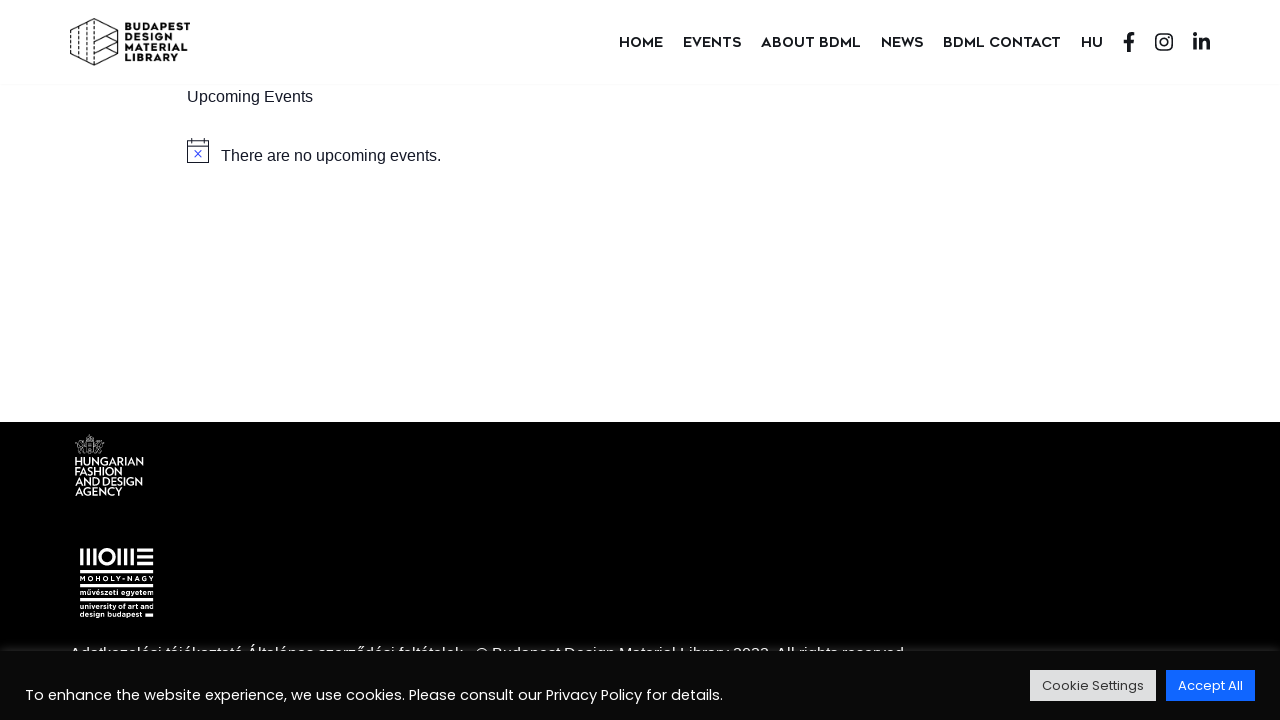

--- FILE ---
content_type: text/html; charset=UTF-8
request_url: https://bdml.hu/en/auto-draft/
body_size: 103177
content:
<!DOCTYPE html>
<html dir="ltr" lang="en-US"
	prefix="og: https://ogp.me/ns#" >

<head>
	
	<meta charset="UTF-8">
	<meta name="viewport" content="width=device-width, initial-scale=1, minimum-scale=1">
	<meta name="facebook-domain-verification" content="waxagvzer15p08t4lxoqn0ota2twbk" />
	<link rel="profile" href="http://gmpg.org/xfn/11">
	<link rel="apple-touch-icon" sizes="180x180" href="https://bdml.hu/wp-content/themes/neve/apple-touch-icon.png">
	<link rel="icon" type="image/png" sizes="32x32" href="https://bdml.hu/wp-content/themes/neve/favicon-32x32.png">
	<link rel="icon" type="image/png" sizes="16x16" href="https://bdml.hu/wp-content/themes/neve/favicon-16x16.png">
	<link rel="manifest" href="https://bdml.hu/wp-content/themes/neve/site.webmanifest">
	<link rel="mask-icon" href="https://bdml.hu/wp-content/themes/neve/safari-pinned-tab.svg" color="#1066ff">
	<meta name="msapplication-TileColor" content="#1066ff">
	<meta name="theme-color" content="#1066ff">
		<!-- Global site tag (gtag.js) - Google Analytics -->
<script async src="https://www.googletagmanager.com/gtag/js?id=G-D1J7G3S5T5"></script>
<script>
  window.dataLayer = window.dataLayer || [];
  function gtag(){dataLayer.push(arguments);}
  gtag('js', new Date());

  gtag('config', 'G-D1J7G3S5T5');
</script>
	<title>easemeny-teszt - Budapest Design Material Library</title>

		<!-- All in One SEO 4.2.2 -->
		<meta name="robots" content="max-image-preview:large" />
		<link rel="canonical" href="https://bdml.hu/en/auto-draft/" />
		<meta property="og:locale" content="en_US" />
		<meta property="og:site_name" content="Budapest Design Material Library - Keress a jövő fenntartható anyagai között" />
		<meta property="og:type" content="article" />
		<meta property="og:title" content="easemeny-teszt - Budapest Design Material Library" />
		<meta property="og:url" content="https://bdml.hu/en/auto-draft/" />
		<meta property="og:image" content="https://bdml.hu/wp-content/uploads/2022/07/bdml-cover.png" />
		<meta property="og:image:secure_url" content="https://bdml.hu/wp-content/uploads/2022/07/bdml-cover.png" />
		<meta property="og:image:width" content="1280" />
		<meta property="og:image:height" content="720" />
		<meta property="article:published_time" content="2022-05-10T13:22:42+00:00" />
		<meta property="article:modified_time" content="2022-05-10T13:25:07+00:00" />
		<meta name="twitter:card" content="summary" />
		<meta name="twitter:title" content="easemeny-teszt - Budapest Design Material Library" />
		<meta name="twitter:image" content="https://bdml.hu/wp-content/uploads/2022/07/bdml-cover.png" />
		<script type="application/ld+json" class="aioseo-schema">
			{"@context":"https:\/\/schema.org","@graph":[{"@type":"WebSite","@id":"https:\/\/bdml.hu\/en\/#website","url":"https:\/\/bdml.hu\/en\/","name":"Budapest Design Material Library","description":"Keress a j\u00f6v\u0151 fenntarthat\u00f3 anyagai k\u00f6z\u00f6tt","inLanguage":"en-US","publisher":{"@id":"https:\/\/bdml.hu\/en\/#organization"}},{"@type":"Organization","@id":"https:\/\/bdml.hu\/en\/#organization","name":"Budapest Design Material Library","url":"https:\/\/bdml.hu\/en\/","logo":{"@type":"ImageObject","@id":"https:\/\/bdml.hu\/en\/#organizationLogo","url":"https:\/\/bdml.hu\/wp-content\/uploads\/2022\/04\/bdml.png","width":600,"height":240},"image":{"@id":"https:\/\/bdml.hu\/en\/#organizationLogo"},"contactPoint":{"@type":"ContactPoint","telephone":"+36300800449","contactType":"Customer Support"}},{"@type":"BreadcrumbList","@id":"https:\/\/bdml.hu\/en\/auto-draft\/#breadcrumblist","itemListElement":[{"@type":"ListItem","@id":"https:\/\/bdml.hu\/en\/#listItem","position":1,"item":{"@type":"WebPage","@id":"https:\/\/bdml.hu\/en\/","name":"Home","description":"Explore the sustainable materials of the future Budapest Design Material Library Co-founded by the Hungarian Fashion and Design Agency and Moholy-Nagy University of Art and Design, the material library is a collection of the most innovative materials currently available worldwide. If you need reliable information about any material, you are welcome to visit the","url":"https:\/\/bdml.hu\/en\/"},"nextItem":"https:\/\/bdml.hu\/en\/auto-draft\/#listItem"},{"@type":"ListItem","@id":"https:\/\/bdml.hu\/en\/auto-draft\/#listItem","position":2,"item":{"@type":"WebPage","@id":"https:\/\/bdml.hu\/en\/auto-draft\/","name":"easemeny-teszt","url":"https:\/\/bdml.hu\/en\/auto-draft\/"},"previousItem":"https:\/\/bdml.hu\/en\/#listItem"}]},{"@type":"WebPage","@id":"https:\/\/bdml.hu\/en\/auto-draft\/#webpage","url":"https:\/\/bdml.hu\/en\/auto-draft\/","name":"easemeny-teszt - Budapest Design Material Library","inLanguage":"en-US","isPartOf":{"@id":"https:\/\/bdml.hu\/en\/#website"},"breadcrumb":{"@id":"https:\/\/bdml.hu\/en\/auto-draft\/#breadcrumblist"},"datePublished":"2022-05-10T13:22:42+02:00","dateModified":"2022-05-10T13:25:07+02:00"}]}
		</script>
		<!-- All in One SEO -->

<link rel='dns-prefetch' href='//use.fontawesome.com' />
<link rel='dns-prefetch' href='//fonts.googleapis.com' />
<link rel="alternate" type="application/rss+xml" title="Budapest Design Material Library &raquo; Feed" href="https://bdml.hu/en/feed/" />
<link rel="alternate" type="application/rss+xml" title="Budapest Design Material Library &raquo; Comments Feed" href="https://bdml.hu/en/comments/feed/" />
<link rel="alternate" type="text/calendar" title="Budapest Design Material Library &raquo; iCal Feed" href="https://bdml.hu/en/events/?ical=1" />
<link rel="alternate" title="oEmbed (JSON)" type="application/json+oembed" href="https://bdml.hu/en/wp-json/oembed/1.0/embed?url=https%3A%2F%2Fbdml.hu%2Fen%2Fauto-draft%2F" />
<link rel="alternate" title="oEmbed (XML)" type="text/xml+oembed" href="https://bdml.hu/en/wp-json/oembed/1.0/embed?url=https%3A%2F%2Fbdml.hu%2Fen%2Fauto-draft%2F&#038;format=xml" />
		<!-- This site uses the Google Analytics by MonsterInsights plugin v8.11.0 - Using Analytics tracking - https://www.monsterinsights.com/ -->
		<!-- Note: MonsterInsights is not currently configured on this site. The site owner needs to authenticate with Google Analytics in the MonsterInsights settings panel. -->
					<!-- No UA code set -->
				<!-- / Google Analytics by MonsterInsights -->
		<style id='wp-img-auto-sizes-contain-inline-css' type='text/css'>
img:is([sizes=auto i],[sizes^="auto," i]){contain-intrinsic-size:3000px 1500px}
/*# sourceURL=wp-img-auto-sizes-contain-inline-css */
</style>
<link rel='stylesheet' id='embed-pdf-viewer-css' href='https://bdml.hu/wp-content/plugins/embed-pdf-viewer/css/embed-pdf-viewer.css?ver=6.9' type='text/css' media='screen' />
<link rel='stylesheet' id='dashicons-css' href='https://bdml.hu/wp-includes/css/dashicons.min.css?ver=6.9' type='text/css' media='all' />
<link rel='stylesheet' id='tec-variables-skeleton-css' href='https://bdml.hu/wp-content/plugins/the-events-calendar/common/src/resources/css/variables-skeleton.min.css?ver=5.0.0.1' type='text/css' media='all' />
<link rel='stylesheet' id='tec-variables-full-css' href='https://bdml.hu/wp-content/plugins/the-events-calendar/common/src/resources/css/variables-full.min.css?ver=5.0.0.1' type='text/css' media='all' />
<link rel='stylesheet' id='tribe-common-skeleton-style-css' href='https://bdml.hu/wp-content/plugins/the-events-calendar/common/src/resources/css/common-skeleton.min.css?ver=5.0.0.1' type='text/css' media='all' />
<link rel='stylesheet' id='tribe-common-full-style-css' href='https://bdml.hu/wp-content/plugins/the-events-calendar/common/src/resources/css/common-full.min.css?ver=5.0.0.1' type='text/css' media='all' />
<link rel='stylesheet' id='event-tickets-tickets-css-css' href='https://bdml.hu/wp-content/plugins/event-tickets/src/resources/css/tickets.min.css?ver=5.5.0' type='text/css' media='all' />
<link rel='stylesheet' id='event-tickets-tickets-rsvp-css-css' href='https://bdml.hu/wp-content/plugins/event-tickets/src/resources/css/rsvp-v1.min.css?ver=5.5.0' type='text/css' media='all' />
<link rel='stylesheet' id='menu-icons-extra-css' href='https://bdml.hu/wp-content/plugins/menu-icons/css/extra.min.css?ver=0.12.11' type='text/css' media='all' />
<style id='wp-emoji-styles-inline-css' type='text/css'>

	img.wp-smiley, img.emoji {
		display: inline !important;
		border: none !important;
		box-shadow: none !important;
		height: 1em !important;
		width: 1em !important;
		margin: 0 0.07em !important;
		vertical-align: -0.1em !important;
		background: none !important;
		padding: 0 !important;
	}
/*# sourceURL=wp-emoji-styles-inline-css */
</style>
<link rel='stylesheet' id='wp-block-library-css' href='https://bdml.hu/wp-includes/css/dist/block-library/style.min.css?ver=6.9' type='text/css' media='all' />
<style id='wp-block-heading-inline-css' type='text/css'>
h1:where(.wp-block-heading).has-background,h2:where(.wp-block-heading).has-background,h3:where(.wp-block-heading).has-background,h4:where(.wp-block-heading).has-background,h5:where(.wp-block-heading).has-background,h6:where(.wp-block-heading).has-background{padding:1.25em 2.375em}h1.has-text-align-left[style*=writing-mode]:where([style*=vertical-lr]),h1.has-text-align-right[style*=writing-mode]:where([style*=vertical-rl]),h2.has-text-align-left[style*=writing-mode]:where([style*=vertical-lr]),h2.has-text-align-right[style*=writing-mode]:where([style*=vertical-rl]),h3.has-text-align-left[style*=writing-mode]:where([style*=vertical-lr]),h3.has-text-align-right[style*=writing-mode]:where([style*=vertical-rl]),h4.has-text-align-left[style*=writing-mode]:where([style*=vertical-lr]),h4.has-text-align-right[style*=writing-mode]:where([style*=vertical-rl]),h5.has-text-align-left[style*=writing-mode]:where([style*=vertical-lr]),h5.has-text-align-right[style*=writing-mode]:where([style*=vertical-rl]),h6.has-text-align-left[style*=writing-mode]:where([style*=vertical-lr]),h6.has-text-align-right[style*=writing-mode]:where([style*=vertical-rl]){rotate:180deg}
/*# sourceURL=https://bdml.hu/wp-includes/blocks/heading/style.min.css */
</style>
<style id='wp-block-image-inline-css' type='text/css'>
.wp-block-image>a,.wp-block-image>figure>a{display:inline-block}.wp-block-image img{box-sizing:border-box;height:auto;max-width:100%;vertical-align:bottom}@media not (prefers-reduced-motion){.wp-block-image img.hide{visibility:hidden}.wp-block-image img.show{animation:show-content-image .4s}}.wp-block-image[style*=border-radius] img,.wp-block-image[style*=border-radius]>a{border-radius:inherit}.wp-block-image.has-custom-border img{box-sizing:border-box}.wp-block-image.aligncenter{text-align:center}.wp-block-image.alignfull>a,.wp-block-image.alignwide>a{width:100%}.wp-block-image.alignfull img,.wp-block-image.alignwide img{height:auto;width:100%}.wp-block-image .aligncenter,.wp-block-image .alignleft,.wp-block-image .alignright,.wp-block-image.aligncenter,.wp-block-image.alignleft,.wp-block-image.alignright{display:table}.wp-block-image .aligncenter>figcaption,.wp-block-image .alignleft>figcaption,.wp-block-image .alignright>figcaption,.wp-block-image.aligncenter>figcaption,.wp-block-image.alignleft>figcaption,.wp-block-image.alignright>figcaption{caption-side:bottom;display:table-caption}.wp-block-image .alignleft{float:left;margin:.5em 1em .5em 0}.wp-block-image .alignright{float:right;margin:.5em 0 .5em 1em}.wp-block-image .aligncenter{margin-left:auto;margin-right:auto}.wp-block-image :where(figcaption){margin-bottom:1em;margin-top:.5em}.wp-block-image.is-style-circle-mask img{border-radius:9999px}@supports ((-webkit-mask-image:none) or (mask-image:none)) or (-webkit-mask-image:none){.wp-block-image.is-style-circle-mask img{border-radius:0;-webkit-mask-image:url('data:image/svg+xml;utf8,<svg viewBox="0 0 100 100" xmlns="http://www.w3.org/2000/svg"><circle cx="50" cy="50" r="50"/></svg>');mask-image:url('data:image/svg+xml;utf8,<svg viewBox="0 0 100 100" xmlns="http://www.w3.org/2000/svg"><circle cx="50" cy="50" r="50"/></svg>');mask-mode:alpha;-webkit-mask-position:center;mask-position:center;-webkit-mask-repeat:no-repeat;mask-repeat:no-repeat;-webkit-mask-size:contain;mask-size:contain}}:root :where(.wp-block-image.is-style-rounded img,.wp-block-image .is-style-rounded img){border-radius:9999px}.wp-block-image figure{margin:0}.wp-lightbox-container{display:flex;flex-direction:column;position:relative}.wp-lightbox-container img{cursor:zoom-in}.wp-lightbox-container img:hover+button{opacity:1}.wp-lightbox-container button{align-items:center;backdrop-filter:blur(16px) saturate(180%);background-color:#5a5a5a40;border:none;border-radius:4px;cursor:zoom-in;display:flex;height:20px;justify-content:center;opacity:0;padding:0;position:absolute;right:16px;text-align:center;top:16px;width:20px;z-index:100}@media not (prefers-reduced-motion){.wp-lightbox-container button{transition:opacity .2s ease}}.wp-lightbox-container button:focus-visible{outline:3px auto #5a5a5a40;outline:3px auto -webkit-focus-ring-color;outline-offset:3px}.wp-lightbox-container button:hover{cursor:pointer;opacity:1}.wp-lightbox-container button:focus{opacity:1}.wp-lightbox-container button:focus,.wp-lightbox-container button:hover,.wp-lightbox-container button:not(:hover):not(:active):not(.has-background){background-color:#5a5a5a40;border:none}.wp-lightbox-overlay{box-sizing:border-box;cursor:zoom-out;height:100vh;left:0;overflow:hidden;position:fixed;top:0;visibility:hidden;width:100%;z-index:100000}.wp-lightbox-overlay .close-button{align-items:center;cursor:pointer;display:flex;justify-content:center;min-height:40px;min-width:40px;padding:0;position:absolute;right:calc(env(safe-area-inset-right) + 16px);top:calc(env(safe-area-inset-top) + 16px);z-index:5000000}.wp-lightbox-overlay .close-button:focus,.wp-lightbox-overlay .close-button:hover,.wp-lightbox-overlay .close-button:not(:hover):not(:active):not(.has-background){background:none;border:none}.wp-lightbox-overlay .lightbox-image-container{height:var(--wp--lightbox-container-height);left:50%;overflow:hidden;position:absolute;top:50%;transform:translate(-50%,-50%);transform-origin:top left;width:var(--wp--lightbox-container-width);z-index:9999999999}.wp-lightbox-overlay .wp-block-image{align-items:center;box-sizing:border-box;display:flex;height:100%;justify-content:center;margin:0;position:relative;transform-origin:0 0;width:100%;z-index:3000000}.wp-lightbox-overlay .wp-block-image img{height:var(--wp--lightbox-image-height);min-height:var(--wp--lightbox-image-height);min-width:var(--wp--lightbox-image-width);width:var(--wp--lightbox-image-width)}.wp-lightbox-overlay .wp-block-image figcaption{display:none}.wp-lightbox-overlay button{background:none;border:none}.wp-lightbox-overlay .scrim{background-color:#fff;height:100%;opacity:.9;position:absolute;width:100%;z-index:2000000}.wp-lightbox-overlay.active{visibility:visible}@media not (prefers-reduced-motion){.wp-lightbox-overlay.active{animation:turn-on-visibility .25s both}.wp-lightbox-overlay.active img{animation:turn-on-visibility .35s both}.wp-lightbox-overlay.show-closing-animation:not(.active){animation:turn-off-visibility .35s both}.wp-lightbox-overlay.show-closing-animation:not(.active) img{animation:turn-off-visibility .25s both}.wp-lightbox-overlay.zoom.active{animation:none;opacity:1;visibility:visible}.wp-lightbox-overlay.zoom.active .lightbox-image-container{animation:lightbox-zoom-in .4s}.wp-lightbox-overlay.zoom.active .lightbox-image-container img{animation:none}.wp-lightbox-overlay.zoom.active .scrim{animation:turn-on-visibility .4s forwards}.wp-lightbox-overlay.zoom.show-closing-animation:not(.active){animation:none}.wp-lightbox-overlay.zoom.show-closing-animation:not(.active) .lightbox-image-container{animation:lightbox-zoom-out .4s}.wp-lightbox-overlay.zoom.show-closing-animation:not(.active) .lightbox-image-container img{animation:none}.wp-lightbox-overlay.zoom.show-closing-animation:not(.active) .scrim{animation:turn-off-visibility .4s forwards}}@keyframes show-content-image{0%{visibility:hidden}99%{visibility:hidden}to{visibility:visible}}@keyframes turn-on-visibility{0%{opacity:0}to{opacity:1}}@keyframes turn-off-visibility{0%{opacity:1;visibility:visible}99%{opacity:0;visibility:visible}to{opacity:0;visibility:hidden}}@keyframes lightbox-zoom-in{0%{transform:translate(calc((-100vw + var(--wp--lightbox-scrollbar-width))/2 + var(--wp--lightbox-initial-left-position)),calc(-50vh + var(--wp--lightbox-initial-top-position))) scale(var(--wp--lightbox-scale))}to{transform:translate(-50%,-50%) scale(1)}}@keyframes lightbox-zoom-out{0%{transform:translate(-50%,-50%) scale(1);visibility:visible}99%{visibility:visible}to{transform:translate(calc((-100vw + var(--wp--lightbox-scrollbar-width))/2 + var(--wp--lightbox-initial-left-position)),calc(-50vh + var(--wp--lightbox-initial-top-position))) scale(var(--wp--lightbox-scale));visibility:hidden}}
/*# sourceURL=https://bdml.hu/wp-includes/blocks/image/style.min.css */
</style>
<style id='wp-block-paragraph-inline-css' type='text/css'>
.is-small-text{font-size:.875em}.is-regular-text{font-size:1em}.is-large-text{font-size:2.25em}.is-larger-text{font-size:3em}.has-drop-cap:not(:focus):first-letter{float:left;font-size:8.4em;font-style:normal;font-weight:100;line-height:.68;margin:.05em .1em 0 0;text-transform:uppercase}body.rtl .has-drop-cap:not(:focus):first-letter{float:none;margin-left:.1em}p.has-drop-cap.has-background{overflow:hidden}:root :where(p.has-background){padding:1.25em 2.375em}:where(p.has-text-color:not(.has-link-color)) a{color:inherit}p.has-text-align-left[style*="writing-mode:vertical-lr"],p.has-text-align-right[style*="writing-mode:vertical-rl"]{rotate:180deg}
/*# sourceURL=https://bdml.hu/wp-includes/blocks/paragraph/style.min.css */
</style>
<style id='global-styles-inline-css' type='text/css'>
:root{--wp--preset--aspect-ratio--square: 1;--wp--preset--aspect-ratio--4-3: 4/3;--wp--preset--aspect-ratio--3-4: 3/4;--wp--preset--aspect-ratio--3-2: 3/2;--wp--preset--aspect-ratio--2-3: 2/3;--wp--preset--aspect-ratio--16-9: 16/9;--wp--preset--aspect-ratio--9-16: 9/16;--wp--preset--color--black: #000000;--wp--preset--color--cyan-bluish-gray: #abb8c3;--wp--preset--color--white: #ffffff;--wp--preset--color--pale-pink: #f78da7;--wp--preset--color--vivid-red: #cf2e2e;--wp--preset--color--luminous-vivid-orange: #ff6900;--wp--preset--color--luminous-vivid-amber: #fcb900;--wp--preset--color--light-green-cyan: #7bdcb5;--wp--preset--color--vivid-green-cyan: #00d084;--wp--preset--color--pale-cyan-blue: #8ed1fc;--wp--preset--color--vivid-cyan-blue: #0693e3;--wp--preset--color--vivid-purple: #9b51e0;--wp--preset--color--neve-link-color: var(--nv-primary-accent);--wp--preset--color--neve-link-hover-color: var(--nv-secondary-accent);--wp--preset--color--nv-site-bg: var(--nv-site-bg);--wp--preset--color--nv-light-bg: var(--nv-light-bg);--wp--preset--color--nv-dark-bg: var(--nv-dark-bg);--wp--preset--color--neve-text-color: var(--nv-text-color);--wp--preset--color--nv-text-dark-bg: var(--nv-text-dark-bg);--wp--preset--color--nv-c-1: var(--nv-c-1);--wp--preset--color--nv-c-2: var(--nv-c-2);--wp--preset--gradient--vivid-cyan-blue-to-vivid-purple: linear-gradient(135deg,rgb(6,147,227) 0%,rgb(155,81,224) 100%);--wp--preset--gradient--light-green-cyan-to-vivid-green-cyan: linear-gradient(135deg,rgb(122,220,180) 0%,rgb(0,208,130) 100%);--wp--preset--gradient--luminous-vivid-amber-to-luminous-vivid-orange: linear-gradient(135deg,rgb(252,185,0) 0%,rgb(255,105,0) 100%);--wp--preset--gradient--luminous-vivid-orange-to-vivid-red: linear-gradient(135deg,rgb(255,105,0) 0%,rgb(207,46,46) 100%);--wp--preset--gradient--very-light-gray-to-cyan-bluish-gray: linear-gradient(135deg,rgb(238,238,238) 0%,rgb(169,184,195) 100%);--wp--preset--gradient--cool-to-warm-spectrum: linear-gradient(135deg,rgb(74,234,220) 0%,rgb(151,120,209) 20%,rgb(207,42,186) 40%,rgb(238,44,130) 60%,rgb(251,105,98) 80%,rgb(254,248,76) 100%);--wp--preset--gradient--blush-light-purple: linear-gradient(135deg,rgb(255,206,236) 0%,rgb(152,150,240) 100%);--wp--preset--gradient--blush-bordeaux: linear-gradient(135deg,rgb(254,205,165) 0%,rgb(254,45,45) 50%,rgb(107,0,62) 100%);--wp--preset--gradient--luminous-dusk: linear-gradient(135deg,rgb(255,203,112) 0%,rgb(199,81,192) 50%,rgb(65,88,208) 100%);--wp--preset--gradient--pale-ocean: linear-gradient(135deg,rgb(255,245,203) 0%,rgb(182,227,212) 50%,rgb(51,167,181) 100%);--wp--preset--gradient--electric-grass: linear-gradient(135deg,rgb(202,248,128) 0%,rgb(113,206,126) 100%);--wp--preset--gradient--midnight: linear-gradient(135deg,rgb(2,3,129) 0%,rgb(40,116,252) 100%);--wp--preset--font-size--small: 13px;--wp--preset--font-size--medium: 20px;--wp--preset--font-size--large: 36px;--wp--preset--font-size--x-large: 42px;--wp--preset--spacing--20: 0.44rem;--wp--preset--spacing--30: 0.67rem;--wp--preset--spacing--40: 1rem;--wp--preset--spacing--50: 1.5rem;--wp--preset--spacing--60: 2.25rem;--wp--preset--spacing--70: 3.38rem;--wp--preset--spacing--80: 5.06rem;--wp--preset--shadow--natural: 6px 6px 9px rgba(0, 0, 0, 0.2);--wp--preset--shadow--deep: 12px 12px 50px rgba(0, 0, 0, 0.4);--wp--preset--shadow--sharp: 6px 6px 0px rgba(0, 0, 0, 0.2);--wp--preset--shadow--outlined: 6px 6px 0px -3px rgb(255, 255, 255), 6px 6px rgb(0, 0, 0);--wp--preset--shadow--crisp: 6px 6px 0px rgb(0, 0, 0);}:where(.is-layout-flex){gap: 0.5em;}:where(.is-layout-grid){gap: 0.5em;}body .is-layout-flex{display: flex;}.is-layout-flex{flex-wrap: wrap;align-items: center;}.is-layout-flex > :is(*, div){margin: 0;}body .is-layout-grid{display: grid;}.is-layout-grid > :is(*, div){margin: 0;}:where(.wp-block-columns.is-layout-flex){gap: 2em;}:where(.wp-block-columns.is-layout-grid){gap: 2em;}:where(.wp-block-post-template.is-layout-flex){gap: 1.25em;}:where(.wp-block-post-template.is-layout-grid){gap: 1.25em;}.has-black-color{color: var(--wp--preset--color--black) !important;}.has-cyan-bluish-gray-color{color: var(--wp--preset--color--cyan-bluish-gray) !important;}.has-white-color{color: var(--wp--preset--color--white) !important;}.has-pale-pink-color{color: var(--wp--preset--color--pale-pink) !important;}.has-vivid-red-color{color: var(--wp--preset--color--vivid-red) !important;}.has-luminous-vivid-orange-color{color: var(--wp--preset--color--luminous-vivid-orange) !important;}.has-luminous-vivid-amber-color{color: var(--wp--preset--color--luminous-vivid-amber) !important;}.has-light-green-cyan-color{color: var(--wp--preset--color--light-green-cyan) !important;}.has-vivid-green-cyan-color{color: var(--wp--preset--color--vivid-green-cyan) !important;}.has-pale-cyan-blue-color{color: var(--wp--preset--color--pale-cyan-blue) !important;}.has-vivid-cyan-blue-color{color: var(--wp--preset--color--vivid-cyan-blue) !important;}.has-vivid-purple-color{color: var(--wp--preset--color--vivid-purple) !important;}.has-black-background-color{background-color: var(--wp--preset--color--black) !important;}.has-cyan-bluish-gray-background-color{background-color: var(--wp--preset--color--cyan-bluish-gray) !important;}.has-white-background-color{background-color: var(--wp--preset--color--white) !important;}.has-pale-pink-background-color{background-color: var(--wp--preset--color--pale-pink) !important;}.has-vivid-red-background-color{background-color: var(--wp--preset--color--vivid-red) !important;}.has-luminous-vivid-orange-background-color{background-color: var(--wp--preset--color--luminous-vivid-orange) !important;}.has-luminous-vivid-amber-background-color{background-color: var(--wp--preset--color--luminous-vivid-amber) !important;}.has-light-green-cyan-background-color{background-color: var(--wp--preset--color--light-green-cyan) !important;}.has-vivid-green-cyan-background-color{background-color: var(--wp--preset--color--vivid-green-cyan) !important;}.has-pale-cyan-blue-background-color{background-color: var(--wp--preset--color--pale-cyan-blue) !important;}.has-vivid-cyan-blue-background-color{background-color: var(--wp--preset--color--vivid-cyan-blue) !important;}.has-vivid-purple-background-color{background-color: var(--wp--preset--color--vivid-purple) !important;}.has-black-border-color{border-color: var(--wp--preset--color--black) !important;}.has-cyan-bluish-gray-border-color{border-color: var(--wp--preset--color--cyan-bluish-gray) !important;}.has-white-border-color{border-color: var(--wp--preset--color--white) !important;}.has-pale-pink-border-color{border-color: var(--wp--preset--color--pale-pink) !important;}.has-vivid-red-border-color{border-color: var(--wp--preset--color--vivid-red) !important;}.has-luminous-vivid-orange-border-color{border-color: var(--wp--preset--color--luminous-vivid-orange) !important;}.has-luminous-vivid-amber-border-color{border-color: var(--wp--preset--color--luminous-vivid-amber) !important;}.has-light-green-cyan-border-color{border-color: var(--wp--preset--color--light-green-cyan) !important;}.has-vivid-green-cyan-border-color{border-color: var(--wp--preset--color--vivid-green-cyan) !important;}.has-pale-cyan-blue-border-color{border-color: var(--wp--preset--color--pale-cyan-blue) !important;}.has-vivid-cyan-blue-border-color{border-color: var(--wp--preset--color--vivid-cyan-blue) !important;}.has-vivid-purple-border-color{border-color: var(--wp--preset--color--vivid-purple) !important;}.has-vivid-cyan-blue-to-vivid-purple-gradient-background{background: var(--wp--preset--gradient--vivid-cyan-blue-to-vivid-purple) !important;}.has-light-green-cyan-to-vivid-green-cyan-gradient-background{background: var(--wp--preset--gradient--light-green-cyan-to-vivid-green-cyan) !important;}.has-luminous-vivid-amber-to-luminous-vivid-orange-gradient-background{background: var(--wp--preset--gradient--luminous-vivid-amber-to-luminous-vivid-orange) !important;}.has-luminous-vivid-orange-to-vivid-red-gradient-background{background: var(--wp--preset--gradient--luminous-vivid-orange-to-vivid-red) !important;}.has-very-light-gray-to-cyan-bluish-gray-gradient-background{background: var(--wp--preset--gradient--very-light-gray-to-cyan-bluish-gray) !important;}.has-cool-to-warm-spectrum-gradient-background{background: var(--wp--preset--gradient--cool-to-warm-spectrum) !important;}.has-blush-light-purple-gradient-background{background: var(--wp--preset--gradient--blush-light-purple) !important;}.has-blush-bordeaux-gradient-background{background: var(--wp--preset--gradient--blush-bordeaux) !important;}.has-luminous-dusk-gradient-background{background: var(--wp--preset--gradient--luminous-dusk) !important;}.has-pale-ocean-gradient-background{background: var(--wp--preset--gradient--pale-ocean) !important;}.has-electric-grass-gradient-background{background: var(--wp--preset--gradient--electric-grass) !important;}.has-midnight-gradient-background{background: var(--wp--preset--gradient--midnight) !important;}.has-small-font-size{font-size: var(--wp--preset--font-size--small) !important;}.has-medium-font-size{font-size: var(--wp--preset--font-size--medium) !important;}.has-large-font-size{font-size: var(--wp--preset--font-size--large) !important;}.has-x-large-font-size{font-size: var(--wp--preset--font-size--x-large) !important;}
/*# sourceURL=global-styles-inline-css */
</style>

<style id='classic-theme-styles-inline-css' type='text/css'>
/*! This file is auto-generated */
.wp-block-button__link{color:#fff;background-color:#32373c;border-radius:9999px;box-shadow:none;text-decoration:none;padding:calc(.667em + 2px) calc(1.333em + 2px);font-size:1.125em}.wp-block-file__button{background:#32373c;color:#fff;text-decoration:none}
/*# sourceURL=/wp-includes/css/classic-themes.min.css */
</style>
<link rel='stylesheet' id='contact-form-7-css' href='https://bdml.hu/wp-content/plugins/contact-form-7/includes/css/styles.css?ver=5.6' type='text/css' media='all' />
<link rel='stylesheet' id='cookie-law-info-css' href='https://bdml.hu/wp-content/plugins/cookie-law-info/public/css/cookie-law-info-public.css?ver=2.1.2' type='text/css' media='all' />
<link rel='stylesheet' id='cookie-law-info-gdpr-css' href='https://bdml.hu/wp-content/plugins/cookie-law-info/public/css/cookie-law-info-gdpr.css?ver=2.1.2' type='text/css' media='all' />
<link rel='stylesheet' id='menu-image-css' href='https://bdml.hu/wp-content/plugins/menu-image/includes/css/menu-image.css?ver=3.0.8' type='text/css' media='all' />
<link rel='stylesheet' id='wpm-main-css' href='//bdml.hu/wp-content/plugins/wp-multilang/assets/styles/main.min.css?ver=2.4.1' type='text/css' media='all' />
<link rel='stylesheet' id='neve-style-css' href='https://bdml.hu/wp-content/themes/neve/style-main-new.min.css?ver=3.2.4' type='text/css' media='all' />
<style id='neve-style-inline-css' type='text/css'>
.nv-ft-post{background:var(--nv-light-bg);margin-top:60px}.nv-ft-post h2{font-size:calc( var(--fontSize, var(--h2FontSize)) * 1.3)}.nv-ft-post .nv-meta-list{display:block}.nv-ft-post .non-grid-content{padding:32px}.nv-ft-post .wp-post-image{position:absolute;object-fit:cover;width:100%;height:100%}.nv-ft-post .nv-post-thumbnail-wrap{margin:0;position:relative;min-height:320px}
.nv-meta-list li.meta:not(:last-child):after { content:"/" }
 :root{ --container: 748px;--postWidth:100%; --primaryBtnBg: var(--nv-secondary-accent); --secondaryBtnBg: var(--nv-primary-accent); --primaryBtnHoverBg: var(--nv-secondary-accent); --secondaryBtnHoverBg: var(--nv-primary-accent); --primaryBtnColor: var(--nv-text-color); --secondaryBtnColor: var(--nv-text-dark-bg); --primaryBtnHoverColor: var(--nv-text-color); --secondaryBtnHoverColor: var(--nv-text-dark-bg);--btnPadding:16px 35px;--primaryBtnPadding:16px 35px;--secondaryBtnPadding:16px 35px; --btnFs: 14px; --btnLineHeight: 1.6em; --bodyFontFamily: Poppins; --bodyFontSize: 15px; --bodyLineHeight: 1.6em; --bodyLetterSpacing: 0px; --bodyFontWeight: 400; --bodyTextTransform: none; --headingsFontFamily: Poppins; --h1FontSize: 39px; --h1FontWeight: 600; --h1LineHeight: 1.2em; --h1LetterSpacing: 0px; --h1TextTransform: none; --h2FontSize: 30px; --h2FontWeight: 600; --h2LineHeight: 1.3em; --h2LetterSpacing: 0px; --h2TextTransform: none; --h3FontSize: 20px; --h3FontWeight: 600; --h3LineHeight: 1.3em; --h3LetterSpacing: 0px; --h3TextTransform: none; --h4FontSize: 16px; --h4FontWeight: 600; --h4LineHeight: 1.3em; --h4LetterSpacing: 0px; --h4TextTransform: none; --h5FontSize: 14px; --h5FontWeight: 600; --h5LineHeight: 1.3em; --h5LetterSpacing: 0px; --h5TextTransform: none; --h6FontSize: 14px; --h6FontWeight: 600; --h6LineHeight: 1.3em; --h6LetterSpacing: 0px; --h6TextTransform: none;--formFieldBorderWidth:2px;--formFieldBorderRadius:3px; --formFieldBgColor: var(--nv-site-bg); --formFieldBorderColor: #dddddd; --formFieldColor: var(--nv-text-color);--formFieldPadding:10px 12px; } .single-post-container .alignfull > [class*="__inner-container"], .single-post-container .alignwide > [class*="__inner-container"]{ max-width:718px } .nv-meta-list{ --avatarSize: 20px; } .single .nv-meta-list{ --avatarSize: 20px; } .nv-post-cover{ --height: 250px;--padding:40px 15px;--justify: flex-start; --textAlign: left; --vAlign: center; } .nv-post-cover .nv-title-meta-wrap, .nv-page-title-wrap, .entry-header{ --textAlign: left; } .nv-is-boxed.nv-title-meta-wrap{ --padding:40px 15px; --bgColor: var(--nv-dark-bg); } .nv-overlay{ --opacity: 50; --blendMode: normal; } .nv-is-boxed.nv-comments-wrap{ --padding:20px; } .nv-is-boxed.comment-respond{ --padding:20px; } .global-styled{ --bgColor: var(--nv-site-bg); } .header-top{ --rowBColor: var(--nv-light-bg); --color: var(--nv-text-color); --bgColor: var(--nv-site-bg); } .header-main{ --rowBColor: var(--nv-light-bg); --color: var(--nv-text-color); --bgColor: var(--nv-site-bg); } .header-bottom{ --rowBColor: var(--nv-light-bg); --color: var(--nv-text-color); --bgColor: var(--nv-site-bg); } .header-menu-sidebar-bg{ --justify: flex-start; --textAlign: left;--flexG: 1; --color: var(--nv-text-color); --bgColor: var(--nv-site-bg); } .header-menu-sidebar{ width: 360px; } .builder-item--logo{ --maxWidth: 120px;--padding:10px 0; --textAlign: right;--justify: flex-end; } .builder-item--nav-icon,.header-menu-sidebar .close-sidebar-panel .navbar-toggle{ --color: var(--nv-text-color);--borderRadius:3px;--borderWidth:0; } .builder-item--nav-icon{ --padding:10px 15px 10px 15px;; } .builder-item--primary-menu{ --color: var(--nv-text-color); --hoverColor: var(--nv-secondary-accent); --activeColor: var(--nv-text-color); --spacing: 20px; --height: 25px; --fontSize: 1em; --lineHeight: 1.6em; --letterSpacing: 0px; --fontWeight: 600; --textTransform: uppercase; --iconSize: 1em; } .hfg-is-group.has-primary-menu .inherit-ff{ --inheritedFW: 600; } .footer-top-inner .row{ grid-template-columns:1fr; --vAlign: flex-end; } .footer-top{ --rowBWidth:0px; --rowBColor: #000000; --color: #ffffff; --bgColor: #000000; } .footer-main-inner .row{ grid-template-columns:1fr; --vAlign: flex-start; } .footer-main{ --rowBColor: var(--nv-light-bg); --color: #ffffff; --bgColor: #000000; } .footer-bottom-inner .row{ grid-template-columns:1fr 1fr 1fr; --vAlign: center; } .footer-bottom{ --rowBColor: var(--nv-light-bg); --color: var(--nv-primary-accent); --bgColor: var(--nv-site-bg); } .builder-item--footer-one-widgets{ --textAlign: left;--justify: flex-start; } .builder-item--footer-two-widgets{ --textAlign: left;--justify: flex-start; } .builder-item--footer-four-widgets{ --textAlign: left;--justify: flex-start; } @media(min-width: 576px){ :root{ --container: 992px;--postWidth:50%;--btnPadding:16px 35px;--primaryBtnPadding:16px 35px;--secondaryBtnPadding:16px 35px; --btnFs: 14px; --btnLineHeight: 1.6em; --bodyFontSize: 16px; --bodyLineHeight: 1.6em; --bodyLetterSpacing: 0px; --h1FontSize: 55px; --h1LineHeight: 1.3em; --h1LetterSpacing: 0px; --h2FontSize: 35px; --h2LineHeight: 1.3em; --h2LetterSpacing: 0px; --h3FontSize: 20px; --h3LineHeight: 1.3em; --h3LetterSpacing: 0px; --h4FontSize: 16px; --h4LineHeight: 1.3em; --h4LetterSpacing: 0px; --h5FontSize: 14px; --h5LineHeight: 1.3em; --h5LetterSpacing: 0px; --h6FontSize: 14px; --h6LineHeight: 1.3em; --h6LetterSpacing: 0px; } .single-post-container .alignfull > [class*="__inner-container"], .single-post-container .alignwide > [class*="__inner-container"]{ max-width:962px } .nv-meta-list{ --avatarSize: 20px; } .single .nv-meta-list{ --avatarSize: 20px; } .nv-post-cover{ --height: 320px;--padding:60px 30px;--justify: flex-start; --textAlign: left; --vAlign: center; } .nv-post-cover .nv-title-meta-wrap, .nv-page-title-wrap, .entry-header{ --textAlign: left; } .nv-is-boxed.nv-title-meta-wrap{ --padding:60px 30px; } .nv-is-boxed.nv-comments-wrap{ --padding:30px; } .nv-is-boxed.comment-respond{ --padding:30px; } .header-menu-sidebar-bg{ --justify: flex-start; --textAlign: left;--flexG: 1; } .header-menu-sidebar{ width: 360px; } .builder-item--logo{ --maxWidth: 120px;--padding:10px 0; --textAlign: right;--justify: flex-end; } .builder-item--nav-icon{ --padding:10px 15px; } .builder-item--primary-menu{ --spacing: 20px; --height: 25px; --fontSize: 1em; --lineHeight: 1.6em; --letterSpacing: 0px; --iconSize: 1em; } .footer-top{ --rowBWidth:0px; } .builder-item--footer-one-widgets{ --textAlign: left;--justify: flex-start; } .builder-item--footer-two-widgets{ --textAlign: left;--justify: flex-start; } .builder-item--footer-four-widgets{ --textAlign: left;--justify: flex-start; } }@media(min-width: 960px){ :root{ --container: 1170px;--postWidth:33.333333333333%;--btnPadding:16px 35px;--primaryBtnPadding:16px 35px;--secondaryBtnPadding:16px 35px; --btnFs: 16px; --btnLineHeight: 1.6em; --bodyFontSize: 17px; --bodyLineHeight: 1.7em; --bodyLetterSpacing: 0px; --h1FontSize: 70px; --h1LineHeight: 1.3em; --h1LetterSpacing: 0px; --h2FontSize: 50px; --h2LineHeight: 1.3em; --h2LetterSpacing: 0px; --h3FontSize: 24px; --h3LineHeight: 1.3em; --h3LetterSpacing: 0px; --h4FontSize: 20px; --h4LineHeight: 1.3em; --h4LetterSpacing: 0px; --h5FontSize: 16px; --h5LineHeight: 1.3em; --h5LetterSpacing: 0px; --h6FontSize: 16px; --h6LineHeight: 1.3em; --h6LetterSpacing: 0px; } body:not(.single):not(.archive):not(.blog):not(.search):not(.error404) .neve-main > .container .col, body.post-type-archive-course .neve-main > .container .col, body.post-type-archive-llms_membership .neve-main > .container .col{ max-width: 80%; } body:not(.single):not(.archive):not(.blog):not(.search):not(.error404) .nv-sidebar-wrap, body.post-type-archive-course .nv-sidebar-wrap, body.post-type-archive-llms_membership .nv-sidebar-wrap{ max-width: 20%; } .neve-main > .archive-container .nv-index-posts.col{ max-width: 100%; } .neve-main > .archive-container .nv-sidebar-wrap{ max-width: 0%; } .neve-main > .single-post-container .nv-single-post-wrap.col{ max-width: 70%; } .single-post-container .alignfull > [class*="__inner-container"], .single-post-container .alignwide > [class*="__inner-container"]{ max-width:789px } .container-fluid.single-post-container .alignfull > [class*="__inner-container"], .container-fluid.single-post-container .alignwide > [class*="__inner-container"]{ max-width:calc(70% + 15px) } .neve-main > .single-post-container .nv-sidebar-wrap{ max-width: 30%; } .nv-meta-list{ --avatarSize: 20px; } .single .nv-meta-list{ --avatarSize: 20px; } .nv-post-cover{ --height: 300px;--padding:30px;--justify: center; --textAlign: center; --vAlign: center; } .nv-post-cover .nv-title-meta-wrap, .nv-page-title-wrap, .entry-header{ --textAlign: center; } .nv-is-boxed.nv-title-meta-wrap{ --padding:60px 40px; } .nv-is-boxed.nv-comments-wrap{ --padding:40px; } .nv-is-boxed.comment-respond{ --padding:40px; } .header-menu-sidebar-bg{ --justify: flex-start; --textAlign: left;--flexG: 1; } .header-menu-sidebar{ width: 360px; } .builder-item--logo{ --maxWidth: 120px;--padding:10px 0; --textAlign: right;--justify: flex-end; } .builder-item--nav-icon{ --padding:10px 15px; } .builder-item--primary-menu{ --spacing: 20px; --height: 25px; --fontSize: 0.8em; --lineHeight: 1.6em; --letterSpacing: 0px; --iconSize: 0.8em; } .footer-top{ --height:160px;--rowBWidth:0px; } .builder-item--footer-one-widgets{ --textAlign: left;--justify: flex-start; } .builder-item--footer-two-widgets{ --textAlign: left;--justify: flex-start; } .builder-item--footer-four-widgets{ --textAlign: left;--justify: flex-start; } }:root{--nv-primary-accent:#2b2b2b;--nv-secondary-accent:#fcaf3b;--nv-site-bg:#ffffff;--nv-light-bg:#ededed;--nv-dark-bg:#14171c;--nv-text-color:#14171c;--nv-text-dark-bg:#ffffff;--nv-c-1:#77b978;--nv-c-2:#f37262;--nv-fallback-ff:Arial, Helvetica, sans-serif;}
/*# sourceURL=neve-style-inline-css */
</style>
<link rel='stylesheet' id='event-tickets-rsvp-css' href='https://bdml.hu/wp-content/plugins/event-tickets/src/resources/css/rsvp.min.css?ver=5.5.0' type='text/css' media='all' />
<link rel='stylesheet' id='event-tickets-tpp-css-css' href='https://bdml.hu/wp-content/plugins/event-tickets/src/resources/css/tpp.min.css?ver=5.5.0' type='text/css' media='all' />
<link rel='stylesheet' id='neve-google-font-poppins-css' href='//fonts.googleapis.com/css?family=Poppins%3A400%2C600&#038;display=swap&#038;ver=3.2.4' type='text/css' media='all' />
<script type="text/javascript" src="https://bdml.hu/wp-includes/js/jquery/jquery.min.js?ver=3.7.1" id="jquery-core-js"></script>
<script type="text/javascript" src="https://bdml.hu/wp-includes/js/jquery/jquery-migrate.min.js?ver=3.4.1" id="jquery-migrate-js"></script>
<script type="text/javascript" id="cookie-law-info-js-extra">
/* <![CDATA[ */
var Cli_Data = {"nn_cookie_ids":[],"cookielist":[],"non_necessary_cookies":[],"ccpaEnabled":"","ccpaRegionBased":"","ccpaBarEnabled":"","strictlyEnabled":["necessary","obligatoire"],"ccpaType":"gdpr","js_blocking":"1","custom_integration":"","triggerDomRefresh":"","secure_cookies":""};
var cli_cookiebar_settings = {"animate_speed_hide":"500","animate_speed_show":"500","background":"#0a0a0a","border":"#b1a6a6c2","border_on":"","button_1_button_colour":"#1066ff","button_1_button_hover":"#0d52cc","button_1_link_colour":"#fff","button_1_as_button":"1","button_1_new_win":"","button_2_button_colour":"#333","button_2_button_hover":"#292929","button_2_link_colour":"#444","button_2_as_button":"","button_2_hidebar":"","button_3_button_colour":"#dedfe0","button_3_button_hover":"#b2b2b3","button_3_link_colour":"#333333","button_3_as_button":"1","button_3_new_win":"","button_4_button_colour":"#dedfe0","button_4_button_hover":"#b2b2b3","button_4_link_colour":"#333333","button_4_as_button":"1","button_7_button_colour":"#1066ff","button_7_button_hover":"#0d52cc","button_7_link_colour":"#fff","button_7_as_button":"1","button_7_new_win":"","font_family":"inherit","header_fix":"","notify_animate_hide":"1","notify_animate_show":"","notify_div_id":"#cookie-law-info-bar","notify_position_horizontal":"right","notify_position_vertical":"bottom","scroll_close":"","scroll_close_reload":"","accept_close_reload":"","reject_close_reload":"","showagain_tab":"","showagain_background":"#fff","showagain_border":"#000","showagain_div_id":"#cookie-law-info-again","showagain_x_position":"100px","text":"#ffffff","show_once_yn":"","show_once":"10000","logging_on":"","as_popup":"","popup_overlay":"1","bar_heading_text":"","cookie_bar_as":"banner","popup_showagain_position":"bottom-right","widget_position":"left"};
var log_object = {"ajax_url":"https://bdml.hu/wp-admin/admin-ajax.php"};
//# sourceURL=cookie-law-info-js-extra
/* ]]> */
</script>
<script type="text/javascript" src="https://bdml.hu/wp-content/plugins/cookie-law-info/public/js/cookie-law-info-public.js?ver=2.1.2" id="cookie-law-info-js"></script>
<script defer crossorigin="anonymous" integrity="sha384-rOA1PnstxnOBLzCLMcre8ybwbTmemjzdNlILg8O7z1lUkLXozs4DHonlDtnE7fpc" type="text/javascript" src="https://use.fontawesome.com/releases/v5.15.4/js/all.js" id="font-awesome-official-js"></script>
<script defer crossorigin="anonymous" integrity="sha384-bx00wqJq+zY9QLCMa/zViZPu1f0GJ3VXwF4GSw3GbfjwO28QCFr4qadCrNmJQ/9N" type="text/javascript" src="https://use.fontawesome.com/releases/v5.15.4/js/v4-shims.js" id="font-awesome-official-v4shim-js"></script>
<link rel="https://api.w.org/" href="https://bdml.hu/en/wp-json/" /><link rel="alternate" title="JSON" type="application/json" href="https://bdml.hu/en/wp-json/wp/v2/pages/582" /><link rel="EditURI" type="application/rsd+xml" title="RSD" href="https://bdml.hu/xmlrpc.php?rsd" />
<meta name="generator" content="WordPress 6.9" />
<link rel='shortlink' href='https://bdml.hu/en/?p=582' />
<meta name="cdp-version" content="1.2.9" /><style id="mystickymenu" type="text/css">#mysticky-nav { width:100%; position: static; }#mysticky-nav.wrapfixed { position:fixed; left: 0px; margin-top:0px;  z-index: 99990; -webkit-transition: 0.3s; -moz-transition: 0.3s; -o-transition: 0.3s; transition: 0.3s; -ms-filter:"progid:DXImageTransform.Microsoft.Alpha(Opacity=100)"; filter: alpha(opacity=100); opacity:1; background-color: #f7f5e7;}#mysticky-nav.wrapfixed .myfixed{ background-color: #f7f5e7; position: relative;top: auto;left: auto;right: auto;}#mysticky-nav .myfixed { margin:0 auto; float:none; border:0px; background:none; max-width:100%; }</style>			<style type="text/css">
																															</style>
			<link rel="alternate" hreflang="en-us" href="https://bdml.hu/en/auto-draft/"/>
<link rel="alternate" hreflang="x-default" href="https://bdml.hu/auto-draft/"/>
<link rel="alternate" hreflang="hu" href="https://bdml.hu/auto-draft/"/>
<meta name="et-api-version" content="v1"><meta name="et-api-origin" content="https://bdml.hu/en"><link rel="https://theeventscalendar.com/" href="https://bdml.hu/en/wp-json/tribe/tickets/v1/" /><meta name="tec-api-version" content="v1"><meta name="tec-api-origin" content="https://bdml.hu/en"><link rel="alternate" href="https://bdml.hu/en/wp-json/tribe/events/v1/" />		<style type="text/css" id="wp-custom-css">
			@font-face {
    font-family: 'Geometos Neue';
    src: url('https://bdml.hu/wp-content/themes/neve/assets/font/GeometosNeue.eot');
    src: url('https://bdml.hu/wp-content/themes/neve/assets/font/GeometosNeue.eot?#iefix') format('embedded-opentype'),
        url('https://bdml.hu/wp-content/themes/neve/assets/font/GeometosNeue.woff2') format('woff2'),
        url('https://bdml.hu/wp-content/themes/neve/assets/font/GeometosNeue.woff') format('woff'),
        url('https://bdml.hu/wp-content/themes/neve/assets/font/GeometosNeue.svg#GeometosNeue') format('svg');
    font-weight: normal;
    font-style: normal;
    font-display: swap;
}
@font-face {
    font-family: 'Geometos Neue Extra Light';
    src: url('https://bdml.hu/wp-content/themes/neve/assets/font/GeometosNeueExtraLight.eot');
    src: url('https://bdml.hu/wp-content/themes/neve/assets/font/GeometosNeueExtraLight.eot?#iefix') format('embedded-opentype'),
        url('https://bdml.hu/wp-content/themes/neve/assets/font/GeometosNeueExtraLight.woff2') format('woff2'),
        url('https://bdml.hu/wp-content/themes/neve/assets/font/GeometosNeueExtraLight.woff') format('woff'),
        url('https://bdml.hu/wp-content/themes/neve/assets/font/GeometosNeueExtraLight.svg#GeometosNeueExtraLight') format('svg');
    font-weight: 200;
    font-style: normal;
    font-display: swap;
}

@font-face {
    font-family: 'Geometos Neue Bold';
    src: url('https://bdml.hu/wp-content/themes/neve/assets/font/GeometosNeueExtraBold.eot');
    src: url('https://bdml.hu/wp-content/themes/neve/assets/font/GeometosNeueExtraBold.eot?#iefix') format('embedded-opentype'),
        url('https://bdml.hu/wp-content/themes/neve/assets/font/GeometosNeueExtraBold.woff2') format('woff2'),
        url('https://bdml.hu/wp-content/themes/neve/assets/font/GeometosNeueExtraBold.woff') format('woff'),
        url('https://bdml.hu/wp-content/themes/neve/assets/font/GeometosNeueExtraBold.svg#GeometosNeueExtraBold') format('svg');
    font-weight: bold;
    font-style: normal;
    font-display: swap;
}

@font-face {
    font-family: 'Geometos Neue';
    src: url('https://bdml.hu/wp-content/themes/neve/assets/font/GeometosNeueBold.eot');
    src: url('https://bdml.hu/wp-content/themes/neve/assets/font/GeometosNeueBold.eot?#iefix') format('embedded-opentype'),
        url('https://bdml.hu/wp-content/themes/neve/assets/font/GeometosNeueBold.woff2') format('woff2'),
        url('https://bdml.hu/wp-content/themes/neve/assets/font/GeometosNeueBold.woff') format('woff'),
        url('https://bdml.hu/wp-content/themes/neve/assets/font/GeometosNeueBold.svg#GeometosNeueBold') format('svg');
    font-weight: bold;
    font-style: normal;
    font-display: swap;
}

@font-face {
    font-family: 'Geometos Neue';
    src: url('https://bdml.hu/wp-content/themes/neve/assets/font/GeometosNeueLight.eot');
    src: url('https://bdml.hu/wp-content/themes/neve/assets/font/GeometosNeueLight.eot?#iefix') format('embedded-opentype'),
        url('https://bdml.hu/wp-content/themes/neve/assets/font/GeometosNeueLight.woff2') format('woff2'),
        url('https://bdml.hu/wp-content/themes/neve/assets/font/GeometosNeueLight.woff') format('woff'),
        url('https://bdml.hu/wp-content/themes/neve/assets/font/GeometosNeueLight.svg#GeometosNeueLight') format('svg');
    font-weight: 300;
    font-style: normal;
    font-display: swap;
}

@font-face {
    font-family: 'Geometos Extra Bold';
    src: url('https://bdml.hu/wp-content/themes/neve/assets/font/GeometosNeueBlack.eot');
    src: url('https://bdml.hu/wp-content/themes/neve/assets/font/GeometosNeueBlack.eot?#iefix') format('embedded-opentype'),
        url('https://bdml.hu/wp-content/themes/neve/assets/font/GeometosNeueBlack.woff2') format('woff2'),
        url('https://bdml.hu/wp-content/themes/neve/assets/font/GeometosNeueBlack.woff') format('woff'),
        url('https://bdml.hu/wp-content/themes/neve/assets/font/GeometosNeueBlack.svg#GeometosNeueBlack') format('svg');
    font-weight: 900;
    font-style: normal;
    font-display: swap;
}

@font-face {
    font-family: 'Geometos Neue Ultra';
    src: url('https://bdml.hu/wp-content/themes/neve/assets/font/GeometosNeueUltra.eot');
    src: url('https://bdml.hu/wp-content/themes/neve/assets/font/GeometosNeueUltra.eot?#iefix') format('embedded-opentype'),
        url('https://bdml.hu/wp-content/themes/neve/assets/font/GeometosNeueUltra.woff2') format('woff2'),
        url('https://bdml.hu/wp-content/themes/neve/assets/font/GeometosNeueUltra.woff') format('woff'),
        url('https://bdml.hu/wp-content/themes/neve/assets/font/GeometosNeueUltra.svg#GeometosNeueUltra') format('svg');
    font-weight: normal;
    font-style: normal;
    font-display: swap;
}

h1, h2, h3 {
	font-family: 'Geometos Neue Bold';
}
p, .nav-ul li>a {
    font-family: 'Geometos Neue';
}

.is-style-primary .wp-block-button__link,  input[type=submit] {
	background: none !important;
	border: 2px solid #000000 !important;
	border-radius: 0px !important;
}

.is-style-primary .wp-block-button__link:hover,  input[type=submit]:hover {
	background: #000000 !important;
	color: #ffffff !important;
	border: 2px solid #000000 !important;
	border-radius: 0px !important;
}

p {
    font-size: 14px !important;
    line-height: 150% !important;
}
.wpcf7-form-control.wpcf7-captchar, .wpcf7-captcha-captcha-nst {
width: 100%;
margin-left: 20px;
max-width: 240px;
}
.securt label {
display: block;
margin-bottom: 10px;
color: #F64F57;
}

.wpcf7-form-control {
font-weight: 200;
}
label {
    width: 100% !important;
}
form textarea, textarea {
  height: 160px !important;
	width:100% !important;
  border: 2px solid #000000 !important;
	border-width: 1px !important;
	border-color: #000000 !important;
    border-top: none !important;
    border-left: none !important;
    border-right: none !important;
    width: 100% !important;
    border-radius: 0px !important;
}
select {
    background: none !important;
}

input[type=checkbox] {
	  float: left;
    display: block;
        width: 30px !important;
    height: 30px !important;
    margin: 10px;
}

select, input, form input:read-write {
color: #0C1044 !important;
font-weight: 400 !important;
	background: none;
border: 1px solid #000000 !important;
    border-top: none !important;
    border-left: none !important;
    border-right: none !important;
    width: 100% !important;
    border-radius: 0px !important;
}

select {
    width: 100%;
    padding: 20px 25px;
    border: 0;
    border-bottom: 1px solid;
}
::placeholder {
  color: #E0E0E0;
  font-weight:200;
  opacity: 1; /* Firefox */
}
:-ms-input-placeholder { /* Internet Explorer 10-11 */
 color: #E0E0E0;
	font-weight:200;
}
::-ms-input-placeholder { /* Microsoft Edge */
 color: #E0E0E0;
	font-weight:200;
}
@media screen and (max-width: 748px) {
  .wp-container-1 {
    padding: 0 40px;
}
}		</style>
				<style>	
.wp-block-gallery.has-nested-images.is-cropped figure.wp-block-image:not(#individual-image) img {
    -o-object-fit: contain !important;
    object-fit: contain !important;
}
	.current-menu-item {
    border-bottom: 2px solid #000000 !important;
}
/*
 	.wp-block-cover {
    justify-content: left;
    align-items: flex-end;
	
	}
	*/
	
	.wp-block-latest-posts.wp-block-latest-posts__list a {
		font-family: 'Geometos Neue Bold';
		text-decoration: none;
		font-size: 0.75em;
		line-height: 120%;
	}
	
	a.wp-block-latest-posts__post-title {
    font-size: 3em !important;
	}
		
	a:focus, a:hover, .nav-ul li>a:hover {
    	color: #1066FF;
	}
	.nv-content-wrap li {
    	font-size: 16px !important;
	}	
	li {
    	font-family: Arial !important;
	}	
		input[type=radio]  {
		  width: 25px !important;
		  height: 25px;
			margin: 20px 0;
			    vertical-align: middle;
		}
		
		input[type=checkbox] {
			float: unset !important;
			display: inherit !important;
			vertical-align: middle !important;
			border-radius: 0 !important;
		}
	.wp-block-latest-posts.wp-block-latest-posts__list li {
    	margin-bottom: 50px;
	}
	.wp-block-latest-posts__post-excerpt a {
    	font-size: 1em !important;
		border: 1px solid;
    	padding: 10px;
		margin-top: 30px !important;
    	display: table;
	}
	.wp-block-latest-posts__post-date {
    	margin-top: 10px;
	}
	
	.wp-block-latest-posts__post-excerpt, p {
    	font-size: 16px !important;
    	line-height: 150% !important;
		font-family: Arial !important;
	}
		
	.is-style-primary .wp-block-button__link:hover, input[type=submit]:hover {
		background: #1066FF !important;
		color: #ffffff !important;
		border: 2px solid #1066FF !important;
	}
		
	.nv-is-boxed.nv-title-meta-wrap {
    	background: none;
	}
	.nv-meta-list {
	    display: none;
	}
		
	.wpcf7-not-valid-tip {
    	text-transform: uppercase;
	}
		
	.wp-block-cover__inner-container h1 {
		    font-size: 3rem;
	}
		
	.wp-block-latest-posts__featured-image img {
		height: auto;
		width: 100%;
		margin: 50px 0;
	}
		
	img.wp-image-1433, img.wp-image-1434, img.wp-image-1435 {
		    display: table-cell;
    float: left;
    max-height: 70px;
    vertical-align: middle;
    align-items: center;
		    width: auto;
    margin: 0 10px;
		}
		img.wp-image-1433 {
    margin-left: 0px;
		}
		
	footer .block-19, footer .block-20, footer .block-21 {
			max-width: 23%;
			float: left;
			vertical-align: middle;
			align-items: center;
			margin: 0 10px;
		}
		
		.tribe-events-event-meta.primary, .tribe-events-event-meta.secondary {
			width: 100%;
		}
		
		.tribe-venue-url {
			display: none;
		}
		
	@media only screen and (max-width: 770px) {	
		.wp-block-image .aligncenter {
		    margin-left: 0;
    		margin-right: 0;
		}
		p {
			text-align: left;
		}
		.has-text-align-center {
			text-align: left;
		}
		.wp-container-1 {
			padding: 0px;
		}
		
		 .wp-image-149, .wp-image-150, .wp-image-421 {
			width: 50% !important;
		}
		
		footer.wp-block-columns:not(.is-not-stacked-on-mobile)>.wp-block-column {
			flex-basis: 40% !important;
		}
		
		footer.wp-block-columns:not(.is-not-stacked-on-mobile)>.wp-block-column .wp-block-image img {
			width: 40%;
			margin: 30px 0;
		}
		.wp-block-image {
			margin: 40px 0;
		}
		.wp-block-image img {
			width: 80% !important;
		}
		
	.wp-block-cover__inner-container h1 {
    	font-size: 2rem;
  	}

  .wp-block-latest-posts__post-full-content .wp-block-latest-posts.wp-block-latest-posts__list a {
    font-size: 0.75em !important;
  }

		
		
	.is-style-primary .wp-block-button__link, input[type=submit] {
			font-size: 1em !important;
	}
		
	footer a {
    	display: table;
    	margin-bottom: 30px !important;
	}
		
	h1 {
    	font-size: 2em !important;
	}

  h3 {
    	font-family: 'Geometos Neue Bold';
    	font-size: 1.6em !important;
    }
		
	.alignfull {
    	padding: 0 20px;
	}
.wp-block-latest-posts__post-title {
			font-size: 1.5em !important;
		}
		
		.tribe-events-meta-group {
			flex: none;
			min-width: 200px;
		}
		
	}
	</style>
	<!-- Meta Pixel Code -->
<script>
!function(f,b,e,v,n,t,s)
{if(f.fbq)return;n=f.fbq=function(){n.callMethod?
n.callMethod.apply(n,arguments):n.queue.push(arguments)};
if(!f._fbq)f._fbq=n;n.push=n;n.loaded=!0;n.version='2.0';
n.queue=[];t=b.createElement(e);t.async=!0;
t.src=v;s=b.getElementsByTagName(e)[0];
s.parentNode.insertBefore(t,s)}(window, document,'script',
'https://connect.facebook.net/en_US/fbevents.js');
fbq('init', '3680483972177923');
fbq('track', 'PageView');
</script>
<noscript><img height="1" width="1" style="display:none"
src="https://www.facebook.com/tr?id=3680483972177923&ev=PageView&noscript=1"
/></noscript>
<!-- End Meta Pixel Code -->
<link rel='stylesheet' id='cookie-law-info-table-css' href='https://bdml.hu/wp-content/plugins/cookie-law-info/public/css/cookie-law-info-table.css?ver=2.1.2' type='text/css' media='all' />
</head>

<body  class="wp-singular page-template-default page page-id-582 wp-custom-logo wp-theme-neve language-en tribe-no-js  nv-blog-covers nv-sidebar-full-width menu_sidebar_slide_left tribe-theme-neve" id="neve_body"  >
<div class="wrapper">
	
	<header class="header"  >
		<a class="neve-skip-link show-on-focus" href="#content" >
			Skip to content		</a>
		<div id="header-grid"  class="hfg_header site-header">
	
<nav class="header--row header-main hide-on-mobile hide-on-tablet layout-full-contained nv-navbar header--row"
	data-row-id="main" data-show-on="desktop">

	<div
		class="header--row-inner header-main-inner">
		<div class="container">
			<div
				class="row row--wrapper"
				data-section="hfg_header_layout_main" >
				<div class="hfg-slot left"><div class="builder-item desktop-right"><div class="item--inner builder-item--logo"
		data-section="title_tagline"
		data-item-id="logo">
	
<div class="site-logo">
	<a class="brand" href="https://bdml.hu/en/" title="Budapest Design Material Library"
			aria-label="Budapest Design Material Library"><img width="600" height="240" src="https://bdml.hu/wp-content/uploads/2022/04/bdml.png" class="neve-site-logo skip-lazy" alt="" data-variant="logo" decoding="async" fetchpriority="high" srcset="https://bdml.hu/wp-content/uploads/2022/04/bdml.png 600w, https://bdml.hu/wp-content/uploads/2022/04/bdml-300x120.png 300w" sizes="(max-width: 600px) 100vw, 600px" /></a></div>

	</div>

</div></div><div class="hfg-slot right"><div class="builder-item has-nav"><div class="item--inner builder-item--primary-menu has_menu"
		data-section="header_menu_primary"
		data-item-id="primary-menu">
	<div class="nv-nav-wrap">
	<div role="navigation" class="style-plain nav-menu-primary"
			aria-label="Primary Menu">

		<ul id="nv-primary-navigation-main" class="primary-menu-ul nav-ul"><li id="menu-item-2064" class="menu-item menu-item-type-post_type menu-item-object-page menu-item-home menu-item-2064"><a href="https://bdml.hu/en/">Home</a></li>
<li id="menu-item-614" class="menu-item menu-item-type-custom menu-item-object-custom menu-item-614"><a href="https://bdml.hu/en/events-addevent/">Events</a></li>
<li id="menu-item-2048" class="menu-item menu-item-type-post_type menu-item-object-page menu-item-2048"><a href="https://bdml.hu/en/about/">About BDML</a></li>
<li id="menu-item-639" class="menu-item menu-item-type-post_type menu-item-object-page menu-item-639"><a href="https://bdml.hu/en/news/">News</a></li>
<li id="menu-item-2049" class="menu-item menu-item-type-post_type menu-item-object-page menu-item-2049"><a href="https://bdml.hu/en/contact/">BDML Contact</a></li>
<li id="menu-item-language-hu" class="wpm-languages menu-item menu-item-type-custom menu-item-object-custom menu-item-language-hu"><a href="https://bdml.hu/auto-draft/"><span>HU</span></a></li>
<li id="menu-item-401" class="menu-item menu-item-type-custom menu-item-object-custom menu-item-401"><a href="https://www.facebook.com/BudapestDesignMaterialLibrary"><span class="menu-image-title-hide menu-image-title">Facebook</span><span class="dashicons fab fa-facebook-f hide-menu-image-icons"></span></a></li>
<li id="menu-item-447" class="menu-item menu-item-type-custom menu-item-object-custom menu-item-447"><a href="https://www.instagram.com/bdmlibrary/"><span class="menu-image-title-hide menu-image-title">insta</span><span class="dashicons fab fa-instagram hide-menu-image-icons"></span></a></li>
<li id="menu-item-448" class="menu-item menu-item-type-custom menu-item-object-custom menu-item-448"><a href="https://www.linkedin.com/company/budapest-design-material-library/"><span class="menu-image-title-hide menu-image-title">linkedin</span><span class="dashicons fab fa-linkedin-in hide-menu-image-icons"></span></a></li>
</ul>	</div>
</div>

	</div>

</div></div>							</div>
		</div>
	</div>
</nav>


<nav class="header--row header-main hide-on-desktop layout-full-contained nv-navbar header--row"
	data-row-id="main" data-show-on="mobile">

	<div
		class="header--row-inner header-main-inner">
		<div class="container">
			<div
				class="row row--wrapper"
				data-section="hfg_header_layout_main" >
				<div class="hfg-slot left"><div class="builder-item mobile-right tablet-right"><div class="item--inner builder-item--logo"
		data-section="title_tagline"
		data-item-id="logo">
	
<div class="site-logo">
	<a class="brand" href="https://bdml.hu/en/" title="Budapest Design Material Library"
			aria-label="Budapest Design Material Library"><img width="600" height="240" src="https://bdml.hu/wp-content/uploads/2022/04/bdml.png" class="neve-site-logo skip-lazy" alt="" data-variant="logo" decoding="async" srcset="https://bdml.hu/wp-content/uploads/2022/04/bdml.png 600w, https://bdml.hu/wp-content/uploads/2022/04/bdml-300x120.png 300w" sizes="(max-width: 600px) 100vw, 600px" /></a></div>

	</div>

</div></div><div class="hfg-slot right"><div class="builder-item tablet-left mobile-left"><div class="item--inner builder-item--nav-icon"
		data-section="header_menu_icon"
		data-item-id="nav-icon">
	<div class="menu-mobile-toggle item-button navbar-toggle-wrapper">
	<button type="button" class=" navbar-toggle"
			value="Navigation Menu"
					aria-label="Navigation Menu ">
		<span class="nav-toggle-label">Menu</span>			<span class="bars">
				<span class="icon-bar"></span>
				<span class="icon-bar"></span>
				<span class="icon-bar"></span>
			</span>
					<span class="screen-reader-text">Navigation Menu</span>
	</button>
</div> <!--.navbar-toggle-wrapper-->


	</div>

</div></div>							</div>
		</div>
	</div>
</nav>

<div
		id="header-menu-sidebar" class="header-menu-sidebar menu-sidebar-panel slide_left"
		data-row-id="sidebar">
	<div id="header-menu-sidebar-bg" class="header-menu-sidebar-bg">
		<div class="close-sidebar-panel navbar-toggle-wrapper">
			<button type="button" class="hamburger is-active  navbar-toggle active" 					value="Navigation Menu"
					aria-label="Navigation Menu ">
									<span class="bars">
						<span class="icon-bar"></span>
						<span class="icon-bar"></span>
						<span class="icon-bar"></span>
					</span>
									<span class="screen-reader-text">
				Navigation Menu					</span>
			</button>
		</div>
		<div id="header-menu-sidebar-inner" class="header-menu-sidebar-inner ">
						<div class="builder-item has-nav"><div class="item--inner builder-item--primary-menu has_menu"
		data-section="header_menu_primary"
		data-item-id="primary-menu">
	<div class="nv-nav-wrap">
	<div role="navigation" class="style-plain nav-menu-primary"
			aria-label="Primary Menu">

		<ul id="nv-primary-navigation-sidebar" class="primary-menu-ul nav-ul"><li class="menu-item menu-item-type-post_type menu-item-object-page menu-item-home menu-item-2064"><a href="https://bdml.hu/en/">Home</a></li>
<li class="menu-item menu-item-type-custom menu-item-object-custom menu-item-614"><a href="https://bdml.hu/en/events-addevent/">Events</a></li>
<li class="menu-item menu-item-type-post_type menu-item-object-page menu-item-2048"><a href="https://bdml.hu/en/about/">About BDML</a></li>
<li class="menu-item menu-item-type-post_type menu-item-object-page menu-item-639"><a href="https://bdml.hu/en/news/">News</a></li>
<li class="menu-item menu-item-type-post_type menu-item-object-page menu-item-2049"><a href="https://bdml.hu/en/contact/">BDML Contact</a></li>
<li class="wpm-languages menu-item menu-item-type-custom menu-item-object-custom menu-item-language-hu"><a href="https://bdml.hu/auto-draft/"><span>HU</span></a></li>
<li class="menu-item menu-item-type-custom menu-item-object-custom menu-item-401"><a href="https://www.facebook.com/BudapestDesignMaterialLibrary"><span class="menu-image-title-hide menu-image-title">Facebook</span><span class="dashicons fab fa-facebook-f hide-menu-image-icons"></span></a></li>
<li class="menu-item menu-item-type-custom menu-item-object-custom menu-item-447"><a href="https://www.instagram.com/bdmlibrary/"><span class="menu-image-title-hide menu-image-title">insta</span><span class="dashicons fab fa-instagram hide-menu-image-icons"></span></a></li>
<li class="menu-item menu-item-type-custom menu-item-object-custom menu-item-448"><a href="https://www.linkedin.com/company/budapest-design-material-library/"><span class="menu-image-title-hide menu-image-title">linkedin</span><span class="dashicons fab fa-linkedin-in hide-menu-image-icons"></span></a></li>
</ul>	</div>
</div>

	</div>

</div>					</div>
	</div>
</div>
<div class="header-menu-sidebar-overlay hfg-ov"></div>
</div>
	</header>

	

	
	<main id="content" class="neve-main">

<div class="container single-page-container">
	<div class="row">
				<div class="nv-single-page-wrap col">
			<div class="nv-content-wrap entry-content">
<div  class="tribe-compatibility-container" >
	<div
		 class="tribe-common tribe-events tribe-events-view tribe-events-view--widget-events-list tribe-events-widget" 		data-js="tribe-events-view"
		data-view-rest-nonce="ea3803554d"
		data-view-rest-url="https://bdml.hu/en/wp-json/tribe/views/v2/html"
		data-view-manage-url="1"
							data-view-breakpoint-pointer="89ee3690-b4dc-4541-8a99-84d9aa0c08e2"
			>
		<div class="tribe-events-widget-events-list">

			
			<script data-js="tribe-events-view-data" type="application/json">
	{"slug":"widget-events-list","prev_url":"","next_url":"","view_class":"Tribe\\Events\\Views\\V2\\Views\\Widgets\\Widget_List_View","view_slug":"widget-events-list","view_label":"Widget-events-list","view":null,"should_manage_url":true,"id":null,"alias-slugs":null,"title":"easemeny-teszt - Budapest Design Material Library","limit":"5","no_upcoming_events":false,"featured_events_only":false,"jsonld_enable":true,"tribe_is_list_widget":false,"admin_fields":{"title":{"label":"Title:","type":"text","classes":"","dependency":"","id":"widget-tribe-widget-events-list--1-title","name":"widget-tribe-widget-events-list[-1][title]","options":[],"placeholder":"","value":null},"limit":{"label":"Show:","type":"number","default":5,"min":1,"max":10,"step":1,"classes":"","dependency":"","id":"widget-tribe-widget-events-list--1-limit","name":"widget-tribe-widget-events-list[-1][limit]","options":[],"placeholder":"","value":null},"no_upcoming_events":{"label":"Hide this widget if there are no upcoming events.","type":"checkbox","classes":"","dependency":"","id":"widget-tribe-widget-events-list--1-no_upcoming_events","name":"widget-tribe-widget-events-list[-1][no_upcoming_events]","options":[],"placeholder":"","value":null},"featured_events_only":{"label":"Limit to featured events only","type":"checkbox","classes":"","dependency":"","id":"widget-tribe-widget-events-list--1-featured_events_only","name":"widget-tribe-widget-events-list[-1][featured_events_only]","options":[],"placeholder":"","value":null},"jsonld_enable":{"label":"Generate JSON-LD data","type":"checkbox","classes":"","dependency":"","id":"widget-tribe-widget-events-list--1-jsonld_enable","name":"widget-tribe-widget-events-list[-1][jsonld_enable]","options":[],"placeholder":"","value":null}},"events":[],"url":"https:\/\/bdml.hu\/en\/?post_type=tribe_events&eventDisplay=widget-events-list","url_event_date":false,"bar":{"keyword":"","date":""},"today":"2026-01-21 00:00:00","now":"2026-01-21 09:39:21","rest_url":"https:\/\/bdml.hu\/en\/wp-json\/tribe\/views\/v2\/html","rest_method":"POST","rest_nonce":"ea3803554d","today_url":"https:\/\/bdml.hu\/en\/?post_type=tribe_events&eventDisplay=widget-events-list&pagename=auto-draft","prev_label":"","next_label":"","date_formats":{"compact":"n\/j\/Y","month_and_year_compact":"n\/Y","month_and_year":"F Y","time_range_separator":" - ","date_time_separator":" "},"messages":{"notice":["There are no upcoming events."]},"start_of_week":"1","breadcrumbs":[],"before_events":"","after_events":"\n<!--\nThis calendar is powered by The Events Calendar.\nhttp:\/\/evnt.is\/18wn\n-->\n","display_events_bar":false,"disable_event_search":false,"live_refresh":true,"ical":{"display_link":true,"link":{"url":"https:\/\/bdml.hu\/en\/?post_type=tribe_events&#038;eventDisplay=widget-events-list&#038;ical=1","text":"Export Events","title":"Use this to share calendar data with Google Calendar, Apple iCal and other compatible apps"}},"container_classes":["tribe-common","tribe-events","tribe-events-view","tribe-events-view--widget-events-list","tribe-events-widget"],"container_data":[],"is_past":false,"breakpoints":{"xsmall":500,"medium":768,"full":960},"breakpoint_pointer":"89ee3690-b4dc-4541-8a99-84d9aa0c08e2","is_initial_load":true,"public_views":{"list":{"view_class":"Tribe\\Events\\Views\\V2\\Views\\List_View","view_url":"https:\/\/bdml.hu\/en\/events\/list\/","view_label":"List"}},"show_latest_past":false,"compatibility_classes":["tribe-compatibility-container"],"view_more_text":"View Calendar","view_more_title":"View more events.","view_more_link":"https:\/\/bdml.hu\/en\/events\/","widget_title":"Upcoming Events","hide_if_no_upcoming_events":false,"display":[],"subscribe_links":{"gcal":{"label":"Google Calendar","single_label":"Add to Google Calendar","visible":true,"block_slug":"hasGoogleCalendar"},"ical":{"label":"iCalendar","single_label":"Add to iCalendar","visible":true,"block_slug":"hasiCal"},"outlook-365":{"label":"Outlook 365","single_label":"Outlook 365","visible":true,"block_slug":"hasOutlook365"},"outlook-live":{"label":"Outlook Live","single_label":"Outlook Live","visible":true,"block_slug":"hasOutlookLive"},"ics":{"label":"Export .ics file","single_label":"Export .ics file","visible":true,"block_slug":null},"outlook-ics":{"label":"Export Outlook .ics file","single_label":"Export Outlook .ics file","visible":true,"block_slug":null}},"_context":{"slug":"widget-events-list"}}</script>

							<header class="tribe-events-widget-events-list__header">
					<h2 class="tribe-events-widget-events-list__header-title tribe-common-h6 tribe-common-h--alt">
						Upcoming Events					</h2>
				</header>
			
			
				<div  class="tribe-events-header__messages tribe-events-c-messages tribe-common-b2"  >
			<div class="tribe-events-c-messages__message tribe-events-c-messages__message--notice" role="alert">
			<svg  class="tribe-common-c-svgicon tribe-common-c-svgicon--messages-not-found tribe-events-c-messages__message-icon-svg"  viewBox="0 0 21 23" xmlns="http://www.w3.org/2000/svg"><g fill-rule="evenodd"><path d="M.5 2.5h20v20H.5z"/><path stroke-linecap="round" d="M7.583 11.583l5.834 5.834m0-5.834l-5.834 5.834" class="tribe-common-c-svgicon__svg-stroke"/><path stroke-linecap="round" d="M4.5.5v4m12-4v4"/><path stroke-linecap="square" d="M.5 7.5h20"/></g></svg>
			<ul class="tribe-events-c-messages__message-list">
									<li
						class="tribe-events-c-messages__message-list-item"
						 data-key="0" 					>
					There are no upcoming events.					</li>
							</ul>
		</div>
	</div>

					</div>
	</div>
</div>
<script class="tribe-events-breakpoints">
	( function () {
		var completed = false;

		function initBreakpoints() {
			if ( completed ) {
				// This was fired already and completed no need to attach to the event listener.
				document.removeEventListener( 'DOMContentLoaded', initBreakpoints );
				return;
			}

			if ( 'undefined' === typeof window.tribe ) {
				return;
			}

			if ( 'undefined' === typeof window.tribe.events ) {
				return;
			}

			if ( 'undefined' === typeof window.tribe.events.views ) {
				return;
			}

			if ( 'undefined' === typeof window.tribe.events.views.breakpoints ) {
				return;
			}

			if ( 'function' !== typeof (window.tribe.events.views.breakpoints.setup) ) {
				return;
			}

			var container = document.querySelectorAll( '[data-view-breakpoint-pointer="89ee3690-b4dc-4541-8a99-84d9aa0c08e2"]' );
			if ( ! container ) {
				return;
			}

			window.tribe.events.views.breakpoints.setup( container );
			completed = true;
			// This was fired already and completed no need to attach to the event listener.
			document.removeEventListener( 'DOMContentLoaded', initBreakpoints );
		}

		// Try to init the breakpoints right away.
		initBreakpoints();
		document.addEventListener( 'DOMContentLoaded', initBreakpoints );
	})();
</script>

</div>		</div>
			</div>
</div>

</main><!--/.neve-main-->

<footer class="site-footer" id="site-footer"  >
	<div class="hfg_footer">
		<div class="footer--row footer-top layout-full-contained"
	id="cb-row--footer-top"
	data-row-id="top" data-show-on="desktop">
	<div
		class="footer--row-inner footer-top-inner footer-content-wrap">
		<div class="container">
			<div
				class="hfg-grid nv-footer-content hfg-grid-top row--wrapper row "
				data-section="hfg_footer_layout_top" >
				<div class="hfg-slot left"><div class="builder-item desktop-left tablet-left mobile-left"><div class="item--inner builder-item--footer-one-widgets"
		data-section="neve_sidebar-widgets-footer-one-widgets"
		data-item-id="footer-one-widgets">
		<div class="widget-area">
		<div id="block-19" class="widget widget_block widget_media_image">
<figure class="wp-block-image size-full is-resized"><a href="http://hfda.hu/" target="_blank" rel=" noreferrer noopener"><img loading="lazy" decoding="async" src="https://bdml.hu/wp-content/uploads/2022/08/hfda-white.svg" alt="HFDA" class="wp-image-1433" width="180" height="162"/></a></figure>
</div><div id="block-20" class="widget widget_block widget_media_image">
<figure class="wp-block-image size-full"><a href="https://mome.hu" target="_blank" rel=" noreferrer noopener"><img decoding="async" src="https://bdml.hu/wp-content/uploads/2022/08/mome-white.svg" alt="" class="wp-image-1434"/></a></figure>
</div>	</div>
	</div>

</div></div>							</div>
		</div>
	</div>
</div>

<div class="footer--row footer-main layout-full-contained"
	id="cb-row--footer-main"
	data-row-id="main" data-show-on="desktop">
	<div
		class="footer--row-inner footer-main-inner footer-content-wrap">
		<div class="container">
			<div
				class="hfg-grid nv-footer-content hfg-grid-main row--wrapper row "
				data-section="hfg_footer_layout_main" >
				<div class="hfg-slot left"><div class="builder-item desktop-left tablet-left mobile-left"><div class="item--inner builder-item--footer-two-widgets"
		data-section="neve_sidebar-widgets-footer-two-widgets"
		data-item-id="footer-two-widgets">
		<div class="widget-area">
		<div id="block-16" class="widget widget_block widget_text">
<p><a rel="noreferrer noopener" href="https://bdml.hu/wp-content/uploads/2022/07/bdml-adatkezelesi-tajekoztato.pdf" target="_blank">Adatkezelési tájékoztató</a> <a rel="noreferrer noopener" href="https://bdml.hu/wp-content/uploads/2022/07/bdml-aszf.pdf" target="_blank">Általános szerződési feltételek</a> - © Budapest Design Material Library 2022. All rights reserved.</p>
</div>	</div>
	</div>

</div><div class="builder-item desktop-left tablet-left mobile-left"><div class="item--inner builder-item--footer-four-widgets"
		data-section="neve_sidebar-widgets-footer-four-widgets"
		data-item-id="footer-four-widgets">
		<div class="widget-area">
		<div id="block-12" class="widget widget_block">
<h6 class="wp-block-heading"></h6>
</div>	</div>
	</div>

</div></div>							</div>
		</div>
	</div>
</div>

	</div>
</footer>

</div><!--/.wrapper-->
<script type="speculationrules">
{"prefetch":[{"source":"document","where":{"and":[{"href_matches":"/en/*"},{"not":{"href_matches":["/wp-*.php","/wp-admin/*","/wp-content/uploads/*","/wp-content/*","/wp-content/plugins/*","/wp-content/themes/neve/*","/en/*\\?(.+)"]}},{"not":{"selector_matches":"a[rel~=\"nofollow\"]"}},{"not":{"selector_matches":".no-prefetch, .no-prefetch a"}}]},"eagerness":"conservative"}]}
</script>
<!--googleoff: all--><div id="cookie-law-info-bar" data-nosnippet="true"><span><div class="cli-bar-container cli-style-v2"><div class="cli-bar-message"><br />
To enhance the website experience, we use cookies. Please consult our Privacy Policy for details.<br />
</div><div class="cli-bar-btn_container"><a role='button' class="medium cli-plugin-button cli-plugin-main-button cli_settings_button" style="margin:0px 5px 0px 0px">Cookie Settings</a><a id="wt-cli-accept-all-btn" role='button' data-cli_action="accept_all" class="wt-cli-element medium cli-plugin-button wt-cli-accept-all-btn cookie_action_close_header cli_action_button">Accept All</a></div></div></span></div><div id="cookie-law-info-again" data-nosnippet="true"><span id="cookie_hdr_showagain">Manage consent</span></div><div class="cli-modal" data-nosnippet="true" id="cliSettingsPopup" tabindex="-1" role="dialog" aria-labelledby="cliSettingsPopup" aria-hidden="true">
  <div class="cli-modal-dialog" role="document">
	<div class="cli-modal-content cli-bar-popup">
		  <button type="button" class="cli-modal-close" id="cliModalClose">
			<svg class="" viewBox="0 0 24 24"><path d="M19 6.41l-1.41-1.41-5.59 5.59-5.59-5.59-1.41 1.41 5.59 5.59-5.59 5.59 1.41 1.41 5.59-5.59 5.59 5.59 1.41-1.41-5.59-5.59z"></path><path d="M0 0h24v24h-24z" fill="none"></path></svg>
			<span class="wt-cli-sr-only">Close</span>
		  </button>
		  <div class="cli-modal-body">
			<div class="cli-container-fluid cli-tab-container">
	<div class="cli-row">
		<div class="cli-col-12 cli-align-items-stretch cli-px-0">
			<div class="cli-privacy-overview">
				<h4>Privacy Overview</h4>				<div class="cli-privacy-content">
					<div class="cli-privacy-content-text">This website uses cookies to improve your experience while you navigate through the website. Out of these, the cookies that are categorized as necessary are stored on your browser as they are essential for the working of basic functionalities of the website. We also use third-party cookies that help us analyze and understand how you use this website. These cookies will be stored in your browser only with your consent. You also have the option to opt-out of these cookies. But opting out of some of these cookies may affect your browsing experience.</div>
				</div>
				<a class="cli-privacy-readmore" aria-label="Show more" role="button" data-readmore-text="Show more" data-readless-text="Show less"></a>			</div>
		</div>
		<div class="cli-col-12 cli-align-items-stretch cli-px-0 cli-tab-section-container">
												<div class="cli-tab-section">
						<div class="cli-tab-header">
							<a role="button" tabindex="0" class="cli-nav-link cli-settings-mobile" data-target="necessary" data-toggle="cli-toggle-tab">
								Necessary							</a>
															<div class="wt-cli-necessary-checkbox">
									<input type="checkbox" class="cli-user-preference-checkbox"  id="wt-cli-checkbox-necessary" data-id="checkbox-necessary" checked="checked"  />
									<label class="form-check-label" for="wt-cli-checkbox-necessary">Necessary</label>
								</div>
								<span class="cli-necessary-caption">Always Enabled</span>
													</div>
						<div class="cli-tab-content">
							<div class="cli-tab-pane cli-fade" data-id="necessary">
								<div class="wt-cli-cookie-description">
									Necessary cookies are absolutely essential for the website to function properly. These cookies ensure basic functionalities and security features of the website, anonymously.
<table class="cookielawinfo-row-cat-table cookielawinfo-winter"><thead><tr><th class="cookielawinfo-column-1">Cookie</th><th class="cookielawinfo-column-3">Duration</th><th class="cookielawinfo-column-4">Description</th></tr></thead><tbody><tr class="cookielawinfo-row"><td class="cookielawinfo-column-1">cookielawinfo-checkbox-analytics</td><td class="cookielawinfo-column-3">11 months</td><td class="cookielawinfo-column-4">This cookie is set by GDPR Cookie Consent plugin. The cookie is used to store the user consent for the cookies in the category "Analytics".</td></tr><tr class="cookielawinfo-row"><td class="cookielawinfo-column-1">cookielawinfo-checkbox-functional</td><td class="cookielawinfo-column-3">11 months</td><td class="cookielawinfo-column-4">The cookie is set by GDPR cookie consent to record the user consent for the cookies in the category "Functional".</td></tr><tr class="cookielawinfo-row"><td class="cookielawinfo-column-1">cookielawinfo-checkbox-necessary</td><td class="cookielawinfo-column-3">11 months</td><td class="cookielawinfo-column-4">This cookie is set by GDPR Cookie Consent plugin. The cookies is used to store the user consent for the cookies in the category "Necessary".</td></tr><tr class="cookielawinfo-row"><td class="cookielawinfo-column-1">cookielawinfo-checkbox-others</td><td class="cookielawinfo-column-3">11 months</td><td class="cookielawinfo-column-4">This cookie is set by GDPR Cookie Consent plugin. The cookie is used to store the user consent for the cookies in the category "Other.</td></tr><tr class="cookielawinfo-row"><td class="cookielawinfo-column-1">cookielawinfo-checkbox-performance</td><td class="cookielawinfo-column-3">11 months</td><td class="cookielawinfo-column-4">This cookie is set by GDPR Cookie Consent plugin. The cookie is used to store the user consent for the cookies in the category "Performance".</td></tr><tr class="cookielawinfo-row"><td class="cookielawinfo-column-1">viewed_cookie_policy</td><td class="cookielawinfo-column-3">11 months</td><td class="cookielawinfo-column-4">The cookie is set by the GDPR Cookie Consent plugin and is used to store whether or not user has consented to the use of cookies. It does not store any personal data.</td></tr></tbody></table>								</div>
							</div>
						</div>
					</div>
																	<div class="cli-tab-section">
						<div class="cli-tab-header">
							<a role="button" tabindex="0" class="cli-nav-link cli-settings-mobile" data-target="functional" data-toggle="cli-toggle-tab">
								Functional							</a>
															<div class="cli-switch">
									<input type="checkbox" id="wt-cli-checkbox-functional" class="cli-user-preference-checkbox"  data-id="checkbox-functional" />
									<label for="wt-cli-checkbox-functional" class="cli-slider" data-cli-enable="Enabled" data-cli-disable="Disabled"><span class="wt-cli-sr-only">Functional</span></label>
								</div>
													</div>
						<div class="cli-tab-content">
							<div class="cli-tab-pane cli-fade" data-id="functional">
								<div class="wt-cli-cookie-description">
									Functional cookies help to perform certain functionalities like sharing the content of the website on social media platforms, collect feedbacks, and other third-party features.
								</div>
							</div>
						</div>
					</div>
																	<div class="cli-tab-section">
						<div class="cli-tab-header">
							<a role="button" tabindex="0" class="cli-nav-link cli-settings-mobile" data-target="performance" data-toggle="cli-toggle-tab">
								Performance							</a>
															<div class="cli-switch">
									<input type="checkbox" id="wt-cli-checkbox-performance" class="cli-user-preference-checkbox"  data-id="checkbox-performance" />
									<label for="wt-cli-checkbox-performance" class="cli-slider" data-cli-enable="Enabled" data-cli-disable="Disabled"><span class="wt-cli-sr-only">Performance</span></label>
								</div>
													</div>
						<div class="cli-tab-content">
							<div class="cli-tab-pane cli-fade" data-id="performance">
								<div class="wt-cli-cookie-description">
									Performance cookies are used to understand and analyze the key performance indexes of the website which helps in delivering a better user experience for the visitors.
								</div>
							</div>
						</div>
					</div>
																	<div class="cli-tab-section">
						<div class="cli-tab-header">
							<a role="button" tabindex="0" class="cli-nav-link cli-settings-mobile" data-target="analytics" data-toggle="cli-toggle-tab">
								Analytics							</a>
															<div class="cli-switch">
									<input type="checkbox" id="wt-cli-checkbox-analytics" class="cli-user-preference-checkbox"  data-id="checkbox-analytics" />
									<label for="wt-cli-checkbox-analytics" class="cli-slider" data-cli-enable="Enabled" data-cli-disable="Disabled"><span class="wt-cli-sr-only">Analytics</span></label>
								</div>
													</div>
						<div class="cli-tab-content">
							<div class="cli-tab-pane cli-fade" data-id="analytics">
								<div class="wt-cli-cookie-description">
									Analytical cookies are used to understand how visitors interact with the website. These cookies help provide information on metrics the number of visitors, bounce rate, traffic source, etc.
								</div>
							</div>
						</div>
					</div>
																	<div class="cli-tab-section">
						<div class="cli-tab-header">
							<a role="button" tabindex="0" class="cli-nav-link cli-settings-mobile" data-target="advertisement" data-toggle="cli-toggle-tab">
								Advertisement							</a>
															<div class="cli-switch">
									<input type="checkbox" id="wt-cli-checkbox-advertisement" class="cli-user-preference-checkbox"  data-id="checkbox-advertisement" />
									<label for="wt-cli-checkbox-advertisement" class="cli-slider" data-cli-enable="Enabled" data-cli-disable="Disabled"><span class="wt-cli-sr-only">Advertisement</span></label>
								</div>
													</div>
						<div class="cli-tab-content">
							<div class="cli-tab-pane cli-fade" data-id="advertisement">
								<div class="wt-cli-cookie-description">
									Advertisement cookies are used to provide visitors with relevant ads and marketing campaigns. These cookies track visitors across websites and collect information to provide customized ads.
								</div>
							</div>
						</div>
					</div>
																	<div class="cli-tab-section">
						<div class="cli-tab-header">
							<a role="button" tabindex="0" class="cli-nav-link cli-settings-mobile" data-target="others" data-toggle="cli-toggle-tab">
								Others							</a>
															<div class="cli-switch">
									<input type="checkbox" id="wt-cli-checkbox-others" class="cli-user-preference-checkbox"  data-id="checkbox-others" />
									<label for="wt-cli-checkbox-others" class="cli-slider" data-cli-enable="Enabled" data-cli-disable="Disabled"><span class="wt-cli-sr-only">Others</span></label>
								</div>
													</div>
						<div class="cli-tab-content">
							<div class="cli-tab-pane cli-fade" data-id="others">
								<div class="wt-cli-cookie-description">
									Other uncategorized cookies are those that are being analyzed and have not been classified into a category as yet.
								</div>
							</div>
						</div>
					</div>
										</div>
	</div>
</div>
		  </div>
		  <div class="cli-modal-footer">
			<div class="wt-cli-element cli-container-fluid cli-tab-container">
				<div class="cli-row">
					<div class="cli-col-12 cli-align-items-stretch cli-px-0">
						<div class="cli-tab-footer wt-cli-privacy-overview-actions">
						
															<a id="wt-cli-privacy-save-btn" role="button" tabindex="0" data-cli-action="accept" class="wt-cli-privacy-btn cli_setting_save_button wt-cli-privacy-accept-btn cli-btn">SAVE &amp; ACCEPT</a>
													</div>
						
					</div>
				</div>
			</div>
		</div>
	</div>
  </div>
</div>
<div class="cli-modal-backdrop cli-fade cli-settings-overlay"></div>
<div class="cli-modal-backdrop cli-fade cli-popupbar-overlay"></div>
<!--googleon: all-->		<script>
		( function ( body ) {
			'use strict';
			body.className = body.className.replace( /\btribe-no-js\b/, 'tribe-js' );
		} )( document.body );
		</script>
		<script> /* <![CDATA[ */var tribe_l10n_datatables = {"aria":{"sort_ascending":": activate to sort column ascending","sort_descending":": activate to sort column descending"},"length_menu":"Show _MENU_ entries","empty_table":"No data available in table","info":"Showing _START_ to _END_ of _TOTAL_ entries","info_empty":"Showing 0 to 0 of 0 entries","info_filtered":"(filtered from _MAX_ total entries)","zero_records":"No matching records found","search":"Search:","all_selected_text":"All items on this page were selected. ","select_all_link":"Select all pages","clear_selection":"Clear Selection.","pagination":{"all":"All","next":"Next","previous":"Previous"},"select":{"rows":{"0":"","_":": Selected %d rows","1":": Selected 1 row"}},"datepicker":{"dayNames":["Sunday","Monday","Tuesday","Wednesday","Thursday","Friday","Saturday"],"dayNamesShort":["Sun","Mon","Tue","Wed","Thu","Fri","Sat"],"dayNamesMin":["S","M","T","W","T","F","S"],"monthNames":["January","February","March","April","May","June","July","August","September","October","November","December"],"monthNamesShort":["January","February","March","April","May","June","July","August","September","October","November","December"],"monthNamesMin":["Jan","Feb","Mar","Apr","May","Jun","Jul","Aug","Sep","Oct","Nov","Dec"],"nextText":"Next","prevText":"Prev","currentText":"Today","closeText":"Done","today":"Today","clear":"Clear"},"registration_prompt":"There is unsaved attendee information. Are you sure you want to continue?"};/* ]]> */ </script><link rel='stylesheet' id='tribe-events-widgets-v2-events-list-skeleton-css' href='https://bdml.hu/wp-content/plugins/the-events-calendar/src/resources/css/widget-events-list-skeleton.min.css?ver=6.0.0.1' type='text/css' media='all' />
<link rel='stylesheet' id='tribe-events-widgets-v2-events-list-full-css' href='https://bdml.hu/wp-content/plugins/the-events-calendar/src/resources/css/widget-events-list-full.min.css?ver=6.0.0.1' type='text/css' media='all' />
<script type="text/javascript" src="https://bdml.hu/wp-content/plugins/event-tickets/src/resources/js/rsvp.min.js?ver=5.5.0" id="event-tickets-tickets-rsvp-js-js"></script>
<script type="text/javascript" src="https://bdml.hu/wp-content/plugins/event-tickets/src/resources/js/ticket-details.min.js?ver=5.5.0" id="event-tickets-details-js-js"></script>
<script type="text/javascript" id="wpcf7-redirect-script-js-extra">
/* <![CDATA[ */
var wpcf7_redirect_forms = {"1928":{"page_id":"1950","external_url":"","use_external_url":"","open_in_new_tab":"","http_build_query":"","http_build_query_selectively":"","http_build_query_selectively_fields":"","delay_redirect":"0","after_sent_script":"","thankyou_page_url":"https://bdml.hu/en/form-redirect/"},"1672":{"page_id":"13","external_url":"https://sf.mome.hu/t/r/bdml-workshop-anyagok-vizsgalata","use_external_url":"on","open_in_new_tab":"","http_build_query":"","http_build_query_selectively":"on","http_build_query_selectively_fields":"name, email, phone, invoice_name, invoice_vatnumber, invoice_zipcode, invoice_city, invoice_street, sub","delay_redirect":"1","after_sent_script":"","thankyou_page_url":"https://bdml.hu/en/?page_id=13"},"1641":{"page_id":"13","external_url":"https://sf.mome.hu/t/r/bdml-workshop-anyagok-vizsgalata","use_external_url":"on","open_in_new_tab":"","http_build_query":"","http_build_query_selectively":"on","http_build_query_selectively_fields":"name, email, phone, invoice_name, invoice_vatnumber, invoice_zipcode, invoice_city, invoice_street, sub","delay_redirect":"1","after_sent_script":"","thankyou_page_url":"https://bdml.hu/en/?page_id=13"},"1500":{"page_id":"13","external_url":"https://sf.mome.hu/t/r/bdml-workshop-trendfilozifiak-a-gyakorlatban","use_external_url":"on","open_in_new_tab":"","http_build_query":"","http_build_query_selectively":"on","http_build_query_selectively_fields":"name, email, phone, invoice_name, invoice_vatnumber, invoice_zipcode, invoice_city, invoice_street, sub","delay_redirect":"1","after_sent_script":"","thankyou_page_url":"https://bdml.hu/en/?page_id=13"},"1007":{"page_id":"0","external_url":"","use_external_url":"","open_in_new_tab":"","http_build_query":"","http_build_query_selectively":"","http_build_query_selectively_fields":"","delay_redirect":"0","after_sent_script":"","thankyou_page_url":""},"974":{"page_id":"13","external_url":"https://sf.mome.hu/t/r/bdml-tagsag-gazdasagi-tarsasag-500felett/1900000HUF","use_external_url":"on","open_in_new_tab":"","http_build_query":"","http_build_query_selectively":"on","http_build_query_selectively_fields":"name, email, phone, invoice_name, invoice_vatnumber, invoice_zipcode, invoice_city, invoice_street, sub","delay_redirect":"1","after_sent_script":"","thankyou_page_url":"https://bdml.hu/en/?page_id=13"},"973":{"page_id":"13","external_url":"https://sf.mome.hu/t/r/bdml-tagsag-gazdasagi-tarsasag-500ig/380000HUF","use_external_url":"on","open_in_new_tab":"","http_build_query":"","http_build_query_selectively":"on","http_build_query_selectively_fields":"name, email, phone, invoice_name, invoice_vatnumber, invoice_zipcode, invoice_city, invoice_street, sub","delay_redirect":"1","after_sent_script":"","thankyou_page_url":"https://bdml.hu/en/?page_id=13"},"942":{"page_id":"0","external_url":"","use_external_url":"","open_in_new_tab":"","http_build_query":"","http_build_query_selectively":"","http_build_query_selectively_fields":"name, email, phone, invoice_name, invoice_vatnumber, invoice_zipcode, invoice_city, invoice_street, sub","delay_redirect":"1","after_sent_script":"","thankyou_page_url":""},"885":{"page_id":"13","external_url":"https://sf.mome.hu/t/r/bdml-tagsag-nem-mome-maganszemely/57000HUF","use_external_url":"on","open_in_new_tab":"","http_build_query":"","http_build_query_selectively":"on","http_build_query_selectively_fields":"name, email, phone, invoice_name, invoice_vatnumber, invoice_zipcode, invoice_city, invoice_street, sub","delay_redirect":"1","after_sent_script":"","thankyou_page_url":"https://bdml.hu/en/?page_id=13"},"884":{"page_id":"13","external_url":"https://sf.mome.hu/t/r/bdml-tagsag-nem-mome-oktato-kutato/57000HUF","use_external_url":"on","open_in_new_tab":"","http_build_query":"","http_build_query_selectively":"on","http_build_query_selectively_fields":"name, email, phone, invoice_name, invoice_vatnumber, invoice_zipcode, invoice_city, invoice_street, sub","delay_redirect":"1","after_sent_script":"","thankyou_page_url":"https://bdml.hu/en/?page_id=13"},"175":{"page_id":"0","external_url":"","use_external_url":"","open_in_new_tab":"","http_build_query":"","http_build_query_selectively":"","http_build_query_selectively_fields":"","delay_redirect":"0","after_sent_script":"","thankyou_page_url":""},"78":{"page_id":"0","external_url":"","use_external_url":"","open_in_new_tab":"","http_build_query":"","http_build_query_selectively":"","http_build_query_selectively_fields":"name, email, phone, invoice_name, invoice_vatnumber, invoice_zipcode, invoice_city, invoice_street, sub","delay_redirect":"1","after_sent_script":"","thankyou_page_url":""}};
//# sourceURL=wpcf7-redirect-script-js-extra
/* ]]> */
</script>
<script type="text/javascript" src="https://bdml.hu/wp-content/plugins/cf7-redirection/js/wpcf7-redirect-script.js" id="wpcf7-redirect-script-js"></script>
<script type="text/javascript" src="https://bdml.hu/wp-includes/js/dist/vendor/wp-polyfill.min.js?ver=3.15.0" id="wp-polyfill-js"></script>
<script type="text/javascript" id="contact-form-7-js-extra">
/* <![CDATA[ */
var wpcf7 = {"api":{"root":"https://bdml.hu/en/wp-json/","namespace":"contact-form-7/v1"}};
//# sourceURL=contact-form-7-js-extra
/* ]]> */
</script>
<script type="text/javascript" src="https://bdml.hu/wp-content/plugins/contact-form-7/includes/js/index.js?ver=5.6" id="contact-form-7-js"></script>
<script type="text/javascript" src="https://bdml.hu/wp-content/plugins/mystickymenu/js/detectmobilebrowser.js?ver=2.5.9" id="detectmobilebrowser-js"></script>
<script type="text/javascript" id="mystickymenu-js-extra">
/* <![CDATA[ */
var option = {"mystickyClass":"header.header","activationHeight":"0","disableWidth":"0","disableLargeWidth":"0","adminBar":"false","device_desktop":"1","device_mobile":"1","mystickyTransition":"fade","mysticky_disable_down":"false"};
//# sourceURL=mystickymenu-js-extra
/* ]]> */
</script>
<script type="text/javascript" src="https://bdml.hu/wp-content/plugins/mystickymenu/js/mystickymenu.min.js?ver=2.5.9" id="mystickymenu-js"></script>
<script type="text/javascript" src="https://bdml.hu/wp-includes/js/imagesloaded.min.js?ver=5.0.0" id="imagesloaded-js"></script>
<script type="text/javascript" src="https://bdml.hu/wp-includes/js/masonry.min.js?ver=4.2.2" id="masonry-js"></script>
<script type="text/javascript" id="neve-script-js-extra">
/* <![CDATA[ */
var NeveProperties = {"ajaxurl":"https://bdml.hu/wp-admin/admin-ajax.php","nonce":"ea3803554d","isRTL":"","isCustomize":"","masonryStatus":"enabled","masonryColumns":"3","blogLayout":"covers"};
//# sourceURL=neve-script-js-extra
/* ]]> */
</script>
<script type="text/javascript" src="https://bdml.hu/wp-content/themes/neve/assets/js/build/modern/frontend.js?ver=3.2.4" id="neve-script-js" async></script>
<script type="text/javascript" id="neve-script-js-after">
/* <![CDATA[ */
	var html = document.documentElement;
	var theme = html.getAttribute('data-neve-theme') || 'light';
	var variants = {"logo":{"light":{"src":"https:\/\/bdml.hu\/wp-content\/uploads\/2022\/04\/bdml.png","srcset":"https:\/\/bdml.hu\/wp-content\/uploads\/2022\/04\/bdml.png 600w, https:\/\/bdml.hu\/wp-content\/uploads\/2022\/04\/bdml-300x120.png 300w","sizes":"(max-width: 600px) 100vw, 600px"},"dark":{"src":"https:\/\/bdml.hu\/wp-content\/uploads\/2022\/04\/bdml.png","srcset":"https:\/\/bdml.hu\/wp-content\/uploads\/2022\/04\/bdml.png 600w, https:\/\/bdml.hu\/wp-content\/uploads\/2022\/04\/bdml-300x120.png 300w","sizes":"(max-width: 600px) 100vw, 600px"},"same":true}};

	function setCurrentTheme( theme ) {
		var pictures = document.getElementsByClassName( 'neve-site-logo' );
		for(var i = 0; i<pictures.length; i++) {
			var picture = pictures.item(i);
			if( ! picture ) {
				continue;
			};
			var fileExt = picture.src.slice((Math.max(0, picture.src.lastIndexOf(".")) || Infinity) + 1);
			if ( fileExt === 'svg' ) {
				picture.removeAttribute('width');
				picture.removeAttribute('height');
				picture.style = 'width: var(--maxWidth)';
			}
			var compId = picture.getAttribute('data-variant');
			if ( compId && variants[compId] ) {
				var isConditional = variants[compId]['same'];
				if ( theme === 'light' || isConditional || variants[compId]['dark']['src'] === false ) {
					picture.src = variants[compId]['light']['src'];
					picture.srcset = variants[compId]['light']['srcset'] || '';
					picture.sizes = variants[compId]['light']['sizes'];
					continue;
				};
				picture.src = variants[compId]['dark']['src'];
				picture.srcset = variants[compId]['dark']['srcset'] || '';
				picture.sizes = variants[compId]['dark']['sizes'];
			};
		};
	};

	var observer = new MutationObserver(function(mutations) {
		mutations.forEach(function(mutation) {
			if (mutation.type == 'attributes') {
				theme = html.getAttribute('data-neve-theme');
				setCurrentTheme(theme);
			};
		});
	});

	observer.observe(html, {
		attributes: true
	});
//# sourceURL=neve-script-js-after
/* ]]> */
</script>
<script type="text/javascript" src="https://bdml.hu/wp-includes/js/comment-reply.min.js?ver=6.9" id="comment-reply-js" async="async" data-wp-strategy="async" fetchpriority="low"></script>
<script type="text/javascript" id="event-tickets-rsvp-js-extra">
/* <![CDATA[ */
var tribe_tickets_rsvp_strings = {"attendee":"Attendee %1$s"};
//# sourceURL=event-tickets-rsvp-js-extra
/* ]]> */
</script>
<script type="text/javascript" src="https://bdml.hu/wp-content/plugins/event-tickets/src/resources/js/rsvp.min.js?ver=5.5.0" id="event-tickets-rsvp-js"></script>
<script type="text/javascript" src="https://bdml.hu/wp-content/plugins/the-events-calendar/common/src/resources/js/tribe-common.min.js?ver=5.0.0.1" id="tribe-common-js"></script>
<script type="text/javascript" src="https://bdml.hu/wp-content/plugins/the-events-calendar/common/src/resources/js/utils/query-string.js?ver=5.0.0.1" id="tribe-query-string-js"></script>
<script src='https://bdml.hu/wp-content/plugins/the-events-calendar/common/src/resources/js/underscore-before.js'></script>
<script type="text/javascript" src="https://bdml.hu/wp-includes/js/underscore.min.js?ver=1.13.7" id="underscore-js"></script>
<script src='https://bdml.hu/wp-content/plugins/the-events-calendar/common/src/resources/js/underscore-after.js'></script>
<script defer type="text/javascript" src="https://bdml.hu/wp-content/plugins/the-events-calendar/src/resources/js/views/manager.js?ver=6.0.0.1" id="tribe-events-views-v2-manager-js"></script>
<script type="text/javascript" src="https://bdml.hu/wp-content/plugins/the-events-calendar/src/resources/js/views/breakpoints.js?ver=6.0.0.1" id="tribe-events-views-v2-breakpoints-js"></script>
<script id="wp-emoji-settings" type="application/json">
{"baseUrl":"https://s.w.org/images/core/emoji/17.0.2/72x72/","ext":".png","svgUrl":"https://s.w.org/images/core/emoji/17.0.2/svg/","svgExt":".svg","source":{"concatemoji":"https://bdml.hu/wp-includes/js/wp-emoji-release.min.js?ver=6.9"}}
</script>
<script type="module">
/* <![CDATA[ */
/*! This file is auto-generated */
const a=JSON.parse(document.getElementById("wp-emoji-settings").textContent),o=(window._wpemojiSettings=a,"wpEmojiSettingsSupports"),s=["flag","emoji"];function i(e){try{var t={supportTests:e,timestamp:(new Date).valueOf()};sessionStorage.setItem(o,JSON.stringify(t))}catch(e){}}function c(e,t,n){e.clearRect(0,0,e.canvas.width,e.canvas.height),e.fillText(t,0,0);t=new Uint32Array(e.getImageData(0,0,e.canvas.width,e.canvas.height).data);e.clearRect(0,0,e.canvas.width,e.canvas.height),e.fillText(n,0,0);const a=new Uint32Array(e.getImageData(0,0,e.canvas.width,e.canvas.height).data);return t.every((e,t)=>e===a[t])}function p(e,t){e.clearRect(0,0,e.canvas.width,e.canvas.height),e.fillText(t,0,0);var n=e.getImageData(16,16,1,1);for(let e=0;e<n.data.length;e++)if(0!==n.data[e])return!1;return!0}function u(e,t,n,a){switch(t){case"flag":return n(e,"\ud83c\udff3\ufe0f\u200d\u26a7\ufe0f","\ud83c\udff3\ufe0f\u200b\u26a7\ufe0f")?!1:!n(e,"\ud83c\udde8\ud83c\uddf6","\ud83c\udde8\u200b\ud83c\uddf6")&&!n(e,"\ud83c\udff4\udb40\udc67\udb40\udc62\udb40\udc65\udb40\udc6e\udb40\udc67\udb40\udc7f","\ud83c\udff4\u200b\udb40\udc67\u200b\udb40\udc62\u200b\udb40\udc65\u200b\udb40\udc6e\u200b\udb40\udc67\u200b\udb40\udc7f");case"emoji":return!a(e,"\ud83e\u1fac8")}return!1}function f(e,t,n,a){let r;const o=(r="undefined"!=typeof WorkerGlobalScope&&self instanceof WorkerGlobalScope?new OffscreenCanvas(300,150):document.createElement("canvas")).getContext("2d",{willReadFrequently:!0}),s=(o.textBaseline="top",o.font="600 32px Arial",{});return e.forEach(e=>{s[e]=t(o,e,n,a)}),s}function r(e){var t=document.createElement("script");t.src=e,t.defer=!0,document.head.appendChild(t)}a.supports={everything:!0,everythingExceptFlag:!0},new Promise(t=>{let n=function(){try{var e=JSON.parse(sessionStorage.getItem(o));if("object"==typeof e&&"number"==typeof e.timestamp&&(new Date).valueOf()<e.timestamp+604800&&"object"==typeof e.supportTests)return e.supportTests}catch(e){}return null}();if(!n){if("undefined"!=typeof Worker&&"undefined"!=typeof OffscreenCanvas&&"undefined"!=typeof URL&&URL.createObjectURL&&"undefined"!=typeof Blob)try{var e="postMessage("+f.toString()+"("+[JSON.stringify(s),u.toString(),c.toString(),p.toString()].join(",")+"));",a=new Blob([e],{type:"text/javascript"});const r=new Worker(URL.createObjectURL(a),{name:"wpTestEmojiSupports"});return void(r.onmessage=e=>{i(n=e.data),r.terminate(),t(n)})}catch(e){}i(n=f(s,u,c,p))}t(n)}).then(e=>{for(const n in e)a.supports[n]=e[n],a.supports.everything=a.supports.everything&&a.supports[n],"flag"!==n&&(a.supports.everythingExceptFlag=a.supports.everythingExceptFlag&&a.supports[n]);var t;a.supports.everythingExceptFlag=a.supports.everythingExceptFlag&&!a.supports.flag,a.supports.everything||((t=a.source||{}).concatemoji?r(t.concatemoji):t.wpemoji&&t.twemoji&&(r(t.twemoji),r(t.wpemoji)))});
//# sourceURL=https://bdml.hu/wp-includes/js/wp-emoji-loader.min.js
/* ]]> */
</script>
</body>

</html>


--- FILE ---
content_type: image/svg+xml
request_url: https://bdml.hu/wp-content/uploads/2022/08/mome-white.svg
body_size: 53612
content:
<svg width="153" height="144" viewBox="0 0 153 144" fill="none" xmlns="http://www.w3.org/2000/svg">
<g clip-path="url(#clip0_520_4218)">
<path d="M0.244873 35.2533H7.08441V1.06171H0.244873V35.2533Z" fill="white"/>
<path d="M20.7776 35.2533H13.937V1.06122H20.7776V35.2533" fill="white"/>
<path d="M34.3606 35.2533H27.519V1.06122H34.3606V35.2533Z" fill="white"/>
<path d="M84.8788 35.2533H78.0383V1.06122H84.8788V35.2533Z" fill="white"/>
<path d="M98.2367 35.2533H91.3918V1.06122H98.2367V35.2533Z" fill="white"/>
<path d="M111.991 35.2533H105.15V1.06122H111.991V35.2533Z" fill="white"/>
<path d="M118.633 35.2992H152.837V28.4586H118.633V35.2992Z" fill="white"/>
<path d="M118.633 21.6113H152.837V14.7742H118.633V21.6113Z" fill="white"/>
<path d="M118.633 7.86075H152.837V1.01876H118.633V7.86075Z" fill="white"/>
<path d="M56.1427 -0.00192123C46.1543 -0.00192123 38.0607 8.08671 38.0607 18.0728C38.0607 28.0536 46.1543 36.1475 56.1427 36.1475C66.1289 36.1475 74.2208 28.0536 74.2208 18.0728C74.2208 8.08671 66.1289 -0.00192123 56.1427 -0.00192123ZM56.1427 29.1993C50.0049 29.1993 45.0125 24.207 45.0125 18.0728C45.0125 11.9386 50.0049 6.94725 56.1427 6.94725C62.278 6.94725 67.2692 11.9386 67.2692 18.0728C67.2692 24.207 62.278 29.1993 56.1427 29.1993" fill="white"/>
<path d="M0.299988 68.0708H2.50531V61.4427L5.35342 65.764H5.41191L8.28905 61.3983V68.0708H10.5238V57.8506H8.09923L5.41191 62.1723L2.72454 57.8506H0.299988V68.0708ZM20.5984 65.9175C20.2237 65.7475 19.8975 65.5158 19.62 65.2242C19.3426 64.9316 19.1281 64.5912 18.9776 64.202C18.8262 63.8124 18.7509 63.3986 18.7509 62.9607V62.9322C18.7509 62.4934 18.8262 62.0825 18.9776 61.6977C19.1281 61.3134 19.3373 60.9749 19.6052 60.6833C19.873 60.3912 20.194 60.1623 20.5693 59.9972C20.944 59.8321 21.36 59.7485 21.8179 59.7485C22.2656 59.7485 22.6795 59.8345 23.0597 60.004C23.4391 60.1749 23.7678 60.4057 24.0455 60.6982C24.3227 60.9899 24.5371 61.3307 24.6879 61.7199C24.839 62.1095 24.9143 62.5228 24.9143 62.9607V62.9902C24.9143 63.4281 24.839 63.8399 24.6879 64.2238C24.5371 64.6081 24.3275 64.947 24.0598 65.2382C23.7918 65.5303 23.4682 65.7591 23.0888 65.9247C22.709 66.0908 22.295 66.1734 21.8474 66.1734C21.3894 66.1734 20.9731 66.0884 20.5984 65.9175V65.9175ZM24.0014 67.8299C24.6687 67.5523 25.2433 67.1728 25.7248 66.6914C26.2067 66.2096 26.584 65.65 26.8568 65.0122C27.1292 64.3749 27.266 63.6907 27.266 62.9607V62.9322C27.266 62.2017 27.1315 61.5176 26.8642 60.8807C26.5961 60.2429 26.2218 59.6882 25.7397 59.2155C25.2577 58.7438 24.6853 58.3691 24.0231 58.0915C23.3612 57.8139 22.6362 57.6753 21.8474 57.6753C21.0587 57.6753 20.3303 57.8139 19.6637 58.0915C18.9968 58.3691 18.4221 58.7491 17.9404 59.231C17.4584 59.7128 17.0809 60.2719 16.8083 60.9092C16.5354 61.547 16.3994 62.2312 16.3994 62.9607V62.9902C16.3994 63.7197 16.533 64.4039 16.8011 65.0417C17.0686 65.679 17.4435 66.2342 17.9254 66.7059C18.4074 67.1786 18.9794 67.5523 19.6417 67.8299C20.3039 68.1075 21.0291 68.2461 21.8179 68.2461C22.6068 68.2461 23.3344 68.1075 24.0014 67.8299V67.8299ZM33.1107 68.0708H35.3598V63.9684H39.5076V68.0708H41.7571V57.8506H39.5076V61.8947H35.3598V57.8506H33.1107V68.0708ZM51.832 65.9175C51.4568 65.7475 51.1307 65.5158 50.853 65.2242C50.5758 64.9316 50.3613 64.5912 50.2107 64.202C50.0595 63.8124 49.9841 63.3986 49.9841 62.9607V62.9322C49.9841 62.4934 50.0595 62.0825 50.2107 61.6977C50.3613 61.3134 50.5705 60.9749 50.8385 60.6833C51.1061 60.3912 51.4278 60.1623 51.8026 59.9972C52.1774 59.8321 52.5937 59.7485 53.0516 59.7485C53.4993 59.7485 53.9132 59.8345 54.2928 60.004C54.6725 60.1749 55.0014 60.4057 55.2786 60.6982C55.5563 60.9899 55.7703 61.3307 55.9215 61.7199C56.0722 62.1095 56.1475 62.5228 56.1475 62.9607V62.9902C56.1475 63.4281 56.0722 63.8399 55.9215 64.2238C55.7703 64.6081 55.5612 64.947 55.2931 65.2382C55.0255 65.5303 54.7019 65.7591 54.3218 65.9247C53.9422 66.0908 53.5283 66.1734 53.0806 66.1734C52.6227 66.1734 52.2064 66.0884 51.832 65.9175V65.9175ZM55.2347 67.8299C55.9017 67.5523 56.4764 67.1728 56.9584 66.6914C57.4405 66.2096 57.8177 65.65 58.0901 65.0122C58.363 64.3749 58.4992 63.6907 58.4992 62.9607V62.9322C58.4992 62.2017 58.3654 61.5176 58.0973 60.8807C57.8297 60.2429 57.4549 59.6882 56.9729 59.2155C56.4909 58.7438 55.9191 58.3691 55.2569 58.0915C54.5947 57.8139 53.8693 57.6753 53.0806 57.6753C52.2918 57.6753 51.564 57.8139 50.897 58.0915C50.23 58.3691 49.6557 58.7491 49.1737 59.231C48.6917 59.7128 48.314 60.2719 48.0416 60.9092C47.7691 61.547 47.6331 62.2312 47.6331 62.9607V62.9902C47.6331 63.7197 47.7663 64.4039 48.0344 65.0417C48.3019 65.679 48.6772 66.2342 49.1592 66.7059C49.6412 67.1786 50.2131 67.5523 50.8752 67.8299C51.5374 68.1075 52.2629 68.2461 53.0516 68.2461C53.8403 68.2461 54.5677 68.1075 55.2347 67.8299V67.8299ZM64.3442 68.0708H71.6904V66.0266H66.5935V57.8506H64.3442V68.0708ZM78.4981 68.0708H80.7474V63.9978L84.676 57.8506H82.1195L79.637 61.9531L77.1979 57.8506H74.569L78.4981 64.0417V68.0708ZM88.4191 64.6105H92.9176V62.4789H88.4191V64.6105ZM98.9496 68.0708H101.169V61.5736L106.121 68.0708H108.034V57.8506H105.814V64.1431L101.024 57.8506H98.9496V68.0708ZM117.397 63.7931L118.756 60.479L120.114 63.7931H117.397ZM113.367 68.0708H115.659L116.594 65.7784H120.917L121.852 68.0708H124.203L119.822 57.7777H117.748L113.367 68.0708ZM136.408 67.7715C137.133 67.4557 137.759 67.0738 138.284 66.6253V62.1873H133.844V64.1287H136.109V65.5892C135.534 65.9976 134.828 66.2019 133.991 66.2019C133.533 66.2019 133.116 66.1217 132.742 65.9609C132.367 65.8006 132.041 65.5742 131.763 65.2821C131.486 64.99 131.271 64.6472 131.121 64.2527C130.97 63.8592 130.894 63.4281 130.894 62.9607V62.9322C130.894 62.4934 130.97 62.0825 131.121 61.6977C131.271 61.3134 131.481 60.9783 131.749 60.6905C132.016 60.4032 132.328 60.1749 132.683 60.004C133.039 59.8345 133.421 59.7485 133.83 59.7485C134.122 59.7485 134.39 59.7737 134.633 59.8215C134.876 59.8707 135.103 59.9383 135.312 60.0262C135.522 60.114 135.724 60.2207 135.918 60.3472C136.113 60.4737 136.308 60.6205 136.503 60.7852L137.919 59.0769C137.657 58.8534 137.384 58.6535 137.102 58.4783C136.819 58.3035 136.517 58.1572 136.196 58.0408C135.875 57.924 135.527 57.8337 135.152 57.7705C134.777 57.7072 134.361 57.6753 133.903 57.6753C133.124 57.6753 132.408 57.8139 131.756 58.0915C131.103 58.3691 130.539 58.7491 130.062 59.231C129.584 59.7128 129.212 60.2719 128.944 60.9092C128.676 61.547 128.543 62.2312 128.543 62.9607V62.9902C128.543 63.7492 128.674 64.4497 128.937 65.0924C129.2 65.735 129.568 66.2902 130.04 66.7571C130.512 67.224 131.077 67.589 131.734 67.8516C132.391 68.1148 133.119 68.2461 133.918 68.2461C134.852 68.2461 135.682 68.0877 136.408 67.7715V67.7715ZM146.82 68.0708H149.069V63.9978L152.998 57.8506H150.442L147.959 61.9531L145.52 57.8506H142.891L146.82 64.0417V68.0708" fill="white"/>
<path d="M0.244873 51.9284H152.839V45.0883H0.244873V51.9284" fill="white"/>
<path d="M0.244873 80.8804H152.839V74.0399H0.244873V80.8804Z" fill="white"/>
<path d="M0.244873 109.799H152.839V102.959H0.244873V109.799Z" fill="white"/>
<path d="M0.280334 96.6425H2.56395V92.1523C2.56395 91.6115 2.68639 91.2035 2.93203 90.9283C3.1773 90.6536 3.51558 90.516 3.94593 90.516C4.37684 90.516 4.707 90.6536 4.93739 90.9283C5.16772 91.2035 5.2834 91.6115 5.2834 92.1523V96.6425H7.56642V92.1523C7.56642 91.6115 7.68905 91.2035 7.93431 90.9283C8.17976 90.6536 8.51766 90.516 8.94858 90.516C9.37897 90.516 9.70986 90.6536 9.94005 90.9283C10.1704 91.2035 10.2857 91.6115 10.2857 92.1523V96.6425H12.5691V91.4015C12.5691 90.431 12.3286 89.6947 11.848 89.1936C11.3673 88.6934 10.7009 88.4433 9.84988 88.4433C9.29932 88.4433 8.80803 88.5505 8.37769 88.7658C7.94677 88.9816 7.55681 89.2988 7.20607 89.7194C6.99553 89.309 6.69743 88.9937 6.31201 88.773C5.92674 88.5534 5.46829 88.4433 4.93739 88.4433C4.64701 88.4433 4.38382 88.4785 4.14874 88.548C3.91367 88.618 3.70047 88.7132 3.51011 88.8334C3.31993 88.9536 3.14731 89.0912 2.99203 89.2467C2.83695 89.4017 2.69394 89.5649 2.56395 89.7343V88.5929H0.280334V96.6425Z" fill="white"/>
<path d="M16.3159 87.2242H17.9835L19.9063 85.4228L17.9835 84.5663L16.3159 87.2242Z" fill="white"/>
<path d="M19.2451 87.2242H20.9129L22.8656 85.4228L20.9428 84.5663L19.2451 87.2242" fill="white"/>
<path d="M18.494 96.6878C18.7243 96.6174 18.9345 96.5227 19.1249 96.4026C19.315 96.2823 19.488 96.1446 19.6431 95.9892C19.7986 95.8338 19.941 95.6715 20.0714 95.5016V96.6429H22.355V88.5935H20.0714V93.0836C20.0714 93.6244 19.9439 94.0324 19.6884 94.3076C19.4331 94.5828 19.0847 94.7204 18.6442 94.7204C18.2033 94.7204 17.8634 94.5828 17.6227 94.3076C17.3824 94.0324 17.262 93.6244 17.262 93.0836V88.5935H14.9789V93.8045C14.9789 94.7354 15.2167 95.4659 15.6923 95.997C16.1679 96.5281 16.8416 96.7926 17.7131 96.7926C18.0034 96.7926 18.2636 96.7574 18.494 96.6878" fill="white"/>
<path d="M27.5585 96.7029H29.6315L32.8013 88.5934H30.4279L28.6099 93.9846L26.8074 88.5934H24.3887L27.5585 96.7029" fill="white"/>
<path d="M36.3829 87.2242H38.1254L40.0482 85.4228L38.0805 84.5663L36.3829 87.2242" fill="white"/>
<path d="M41.2201 92.8128C41.2201 92.2426 41.1424 91.6946 40.9875 91.1688C40.8318 90.6435 40.5913 90.1771 40.2662 89.772C39.9408 89.3669 39.5327 89.0439 39.0418 88.8035C38.5513 88.5635 37.9702 88.4433 37.2993 88.4433C36.7082 88.4433 36.1701 88.5534 35.6843 88.7735C35.1983 88.9937 34.7806 89.294 34.4298 89.674C34.0793 90.0549 33.8063 90.5001 33.6112 91.0114C33.4156 91.5217 33.3182 92.0625 33.3182 92.6327V92.6631C33.3182 93.284 33.4233 93.847 33.6335 94.3525C33.8441 94.8585 34.1367 95.2964 34.5125 95.6662C34.8883 96.0371 35.3335 96.3225 35.8494 96.5227C36.3652 96.7227 36.9236 96.823 37.5246 96.823C38.2556 96.823 38.8918 96.6902 39.4327 96.4247C39.9732 96.1597 40.434 95.7914 40.8147 95.321L39.5076 94.1647C39.1869 94.4553 38.8767 94.6653 38.5763 94.7957C38.2758 94.9256 37.9349 94.9908 37.5549 94.9908C37.0438 94.9908 36.6157 94.8585 36.2701 94.5929C35.9249 94.3279 35.6967 93.9348 35.5868 93.4134H41.1903C41.1999 93.3038 41.2077 93.199 41.2124 93.0986C41.2178 92.9987 41.2201 92.9035 41.2201 92.8128V92.8128ZM38.9971 91.9867H35.5568C35.6466 91.4662 35.8392 91.0515 36.135 90.7405C36.4304 90.4306 36.8189 90.2746 37.2993 90.2746C37.78 90.2746 38.1652 90.433 38.456 90.7483C38.7464 91.0631 38.9265 91.4768 38.9971 91.9867" fill="white"/>
<path d="M47.591 96.6348C47.9667 96.5299 48.2947 96.3721 48.5748 96.1621C48.8554 95.9515 49.0732 95.6841 49.2283 95.3587C49.3838 95.0337 49.4611 94.6451 49.4611 94.1951V94.1647C49.4611 93.7943 49.3862 93.4786 49.236 93.2188C49.0858 92.9586 48.8955 92.7379 48.6651 92.5578C48.4347 92.3778 48.1746 92.2252 47.8842 92.1001C47.5933 91.9751 47.308 91.8665 47.0278 91.7771C46.8071 91.7066 46.5994 91.6371 46.4043 91.5661C46.2086 91.4971 46.0362 91.4237 45.8861 91.3489C45.7357 91.274 45.6155 91.1939 45.5251 91.1089C45.4353 91.0235 45.39 90.9264 45.39 90.8158V90.7859C45.39 90.6261 45.46 90.4928 45.6006 90.3881C45.7408 90.2828 45.9508 90.2302 46.2315 90.2302C46.5215 90.2302 46.8573 90.2973 47.238 90.433C47.6184 90.5682 48.0091 90.7511 48.4096 90.9805L49.2809 89.4041C48.8399 89.1139 48.357 88.886 47.8316 88.7209C47.3054 88.5558 46.7873 88.4732 46.2762 88.4732C45.8657 88.4732 45.4827 88.5278 45.1272 88.6383C44.7718 88.7484 44.4612 88.914 44.1956 89.1342C43.9305 89.3539 43.7198 89.6218 43.5649 89.9371C43.4093 90.2529 43.3319 90.616 43.3319 91.0263V91.0563C43.3319 91.4464 43.4045 91.7771 43.5498 92.047C43.6947 92.3179 43.8826 92.5453 44.113 92.7302C44.3433 92.9161 44.6014 93.0663 44.8867 93.1812C45.1722 93.2961 45.4551 93.3936 45.7357 93.4738C45.956 93.5442 46.1662 93.6094 46.3666 93.6693C46.5669 93.7292 46.7443 93.7919 46.8997 93.8566C47.0546 93.9223 47.178 93.9991 47.2678 94.0898C47.3582 94.1791 47.4031 94.2849 47.4031 94.4051V94.435C47.4031 94.6151 47.3252 94.7605 47.1703 94.8705C47.0146 94.9811 46.7722 95.0357 46.4419 95.0357C46.0609 95.0357 45.6532 94.956 45.2176 94.7957C44.7819 94.6354 44.3433 94.3954 43.9028 94.0749L42.9263 95.5764C43.4674 95.997 44.0356 96.3049 44.6312 96.5001C45.2272 96.6946 45.8108 96.7926 46.3815 96.7926C46.8118 96.7926 47.215 96.7404 47.591 96.6348" fill="white"/>
<path d="M51.0641 96.6425H58.0645V94.7957H53.8886L58.0645 90.1998V88.5929H51.1993V90.4402H55.2255L51.0641 95.0356V96.6425" fill="white"/>
<path d="M67.5141 92.8128C67.5141 92.2426 67.4363 91.6946 67.2813 91.1688C67.1258 90.6435 66.8852 90.1771 66.5602 89.772C66.2346 89.3669 65.8265 89.0439 65.3358 88.8035C64.8451 88.5635 64.2641 88.4433 63.5932 88.4433C63.002 88.4433 62.464 88.5534 61.9781 88.7735C61.4922 88.9937 61.0744 89.294 60.7238 89.674C60.3731 90.0549 60.1002 90.5001 59.9051 91.0114C59.71 91.5217 59.6119 92.0625 59.6119 92.6327V92.6631C59.6119 93.284 59.7172 93.847 59.9278 94.3525C60.1379 94.8585 60.4311 95.2964 60.8064 95.6662C61.1821 96.0371 61.6274 96.3225 62.1433 96.5227C62.6591 96.7227 63.2174 96.823 63.8183 96.823C64.5495 96.823 65.1856 96.6902 65.7265 96.4247C66.267 96.1597 66.7278 95.7914 67.1084 95.321L65.8014 94.1647C65.4807 94.4553 65.1706 94.6653 64.8702 94.7957C64.5698 94.9256 64.2288 94.9908 63.8487 94.9908C63.3377 94.9908 62.9098 94.8585 62.564 94.5929C62.2186 94.3279 61.9906 93.9348 61.8805 93.4134H67.4841C67.4938 93.3038 67.5015 93.199 67.5063 93.0986C67.5117 92.9987 67.5141 92.9035 67.5141 92.8128V92.8128ZM65.2909 91.9867H61.8506C61.9404 91.4662 62.1331 91.0515 62.4287 90.7405C62.7243 90.4306 63.1126 90.2746 63.5932 90.2746C64.0738 90.2746 64.4592 90.433 64.7499 90.7483C65.0402 91.0631 65.2204 91.4768 65.2909 91.9867Z" fill="white"/>
<path d="M73.1684 96.6502C73.4586 96.5652 73.7243 96.4522 73.9643 96.3117V94.4795C73.6137 94.6706 73.2384 94.7653 72.838 94.7653C72.3468 94.7653 72.1019 94.505 72.1019 93.9846V90.5455H73.9947V88.5934H72.1019V86.5352H69.8184V88.5934H68.8568V90.5455H69.8184V94.3597C69.8184 94.8309 69.8758 95.2186 69.9913 95.5238C70.1062 95.8289 70.2666 96.0771 70.4718 96.2674C70.6771 96.4575 70.9225 96.5903 71.2079 96.6651C71.4934 96.7404 71.8112 96.7777 72.1618 96.7777C72.5424 96.7777 72.8776 96.7347 73.1684 96.6502" fill="white"/>
<path d="M76.5198 96.6425H78.8033V88.5929H76.5198V96.6425Z" fill="white"/>
<path d="M93.6706 92.8128C93.6706 92.2426 93.5924 91.6946 93.4378 91.1688C93.2823 90.6435 93.0422 90.1771 92.7167 89.772C92.3912 89.3669 91.9831 89.0439 91.4923 88.8035C91.0016 88.5635 90.4206 88.4433 89.7493 88.4433C89.159 88.4433 88.62 88.5534 88.1346 88.7735C87.6488 88.9937 87.2305 89.294 86.8803 89.674C86.5297 90.0549 86.2568 90.5001 86.0621 91.0114C85.8665 91.5217 85.7685 92.0625 85.7685 92.6327V92.6631C85.7685 93.284 85.8738 93.847 86.0834 94.3525C86.2945 94.8585 86.5872 95.2964 86.9629 95.6662C87.3387 96.0371 87.784 96.3225 88.2993 96.5227C88.8156 96.7227 89.374 96.823 89.9748 96.823C90.706 96.823 91.3421 96.6902 91.8831 96.4247C92.4235 96.1597 92.8843 95.7914 93.2654 95.321L91.9579 94.1647C91.6368 94.4553 91.3272 94.6653 91.0267 94.7957C90.7263 94.9256 90.3853 94.9908 90.0052 94.9908C89.4942 94.9908 89.0663 94.8585 88.72 94.5929C88.3752 94.3279 88.1472 93.9348 88.0371 93.4134H93.6407C93.6498 93.3038 93.658 93.199 93.6629 93.0986C93.6682 92.9987 93.6706 92.9035 93.6706 92.8128V92.8128ZM91.4474 91.9867H88.0071C88.0965 91.4662 88.2897 91.0515 88.5853 90.7405C88.8804 90.4306 89.2692 90.2746 89.7493 90.2746C90.2303 90.2746 90.6152 90.433 90.9065 90.7483C91.1963 91.0631 91.3764 91.4768 91.4474 91.9867Z" fill="white"/>
<path d="M103.754 94.8251V88.5934H101.47V89.6445C101.16 89.3041 100.804 89.0188 100.404 88.788C100.003 88.5582 99.492 88.4433 98.8714 88.4433C98.4106 88.4433 97.9648 88.5254 97.5345 88.6905C97.1037 88.8561 96.7231 89.099 96.3922 89.4195C96.0623 89.7396 95.7967 90.1327 95.5967 90.5976C95.3958 91.063 95.2958 91.597 95.2958 92.1977V92.2271C95.2958 92.8282 95.3939 93.3612 95.5885 93.8272C95.7837 94.2926 96.0469 94.6851 96.3777 95.0052C96.7076 95.3258 97.0887 95.5687 97.5195 95.7342C97.9498 95.8994 98.4005 95.982 98.8714 95.982C99.4824 95.982 99.988 95.867 100.389 95.6368C100.789 95.406 101.16 95.0854 101.5 94.6755V95.0656C101.5 95.7868 101.312 96.3321 100.937 96.7029C100.561 97.0731 99.9832 97.2581 99.2017 97.2581C98.6608 97.2581 98.1773 97.1934 97.7523 97.0631C97.3263 96.9331 96.9032 96.7525 96.483 96.5227L95.7015 98.2348C96.2121 98.5042 96.768 98.7128 97.3693 98.8576C97.9701 99.003 98.6004 99.0754 99.2621 99.0754C100.043 99.0754 100.721 98.99 101.297 98.8204C101.874 98.65 102.351 98.3748 102.732 97.9944C103.413 97.3135 103.754 96.2572 103.754 94.8251V94.8251ZM101.5 92.2271C101.5 92.498 101.45 92.7481 101.35 92.9784C101.25 93.2087 101.112 93.4066 100.937 93.5718C100.762 93.7364 100.554 93.8643 100.314 93.9546C100.073 94.0449 99.8127 94.0898 99.5326 94.0898C98.9714 94.0898 98.5053 93.9194 98.1353 93.5785C97.7649 93.2391 97.5789 92.7886 97.5789 92.2271V92.1977C97.5789 91.9268 97.6296 91.6772 97.7296 91.4464C97.8296 91.2166 97.9677 91.0186 98.143 90.8535C98.3179 90.6884 98.5231 90.56 98.7588 90.4706C98.9941 90.3799 99.2515 90.335 99.5326 90.335C99.8127 90.335 100.073 90.3799 100.314 90.4706C100.554 90.56 100.762 90.6884 100.937 90.8535C101.112 91.0186 101.25 91.2166 101.35 91.4464C101.45 91.6772 101.5 91.9268 101.5 92.1977V92.2271Z" fill="white"/>
<path d="M108.888 98.9702C109.149 98.89 109.382 98.7607 109.587 98.58C109.792 98.3999 109.98 98.1668 110.151 97.8814C110.321 97.5964 110.481 97.2484 110.631 96.8375L113.726 88.593H111.352L109.594 94.0748L107.761 88.593H105.342L108.498 96.6725C108.398 96.8732 108.29 97.0109 108.175 97.0852C108.059 97.1606 107.902 97.1981 107.702 97.1981C107.552 97.1981 107.388 97.1687 107.213 97.1083C107.038 97.0486 106.875 96.9731 106.725 96.883L105.959 98.5351C106.249 98.7047 106.555 98.8402 106.875 98.9406C107.195 99.0406 107.567 99.0903 107.987 99.0903C108.327 99.0903 108.628 99.0504 108.888 98.9702" fill="white"/>
<path d="M122.518 92.8128C122.518 92.2426 122.441 91.6946 122.286 91.1688C122.13 90.6435 121.89 90.1771 121.564 89.772C121.239 89.3669 120.831 89.0439 120.34 88.8035C119.849 88.5635 119.268 88.4433 118.597 88.4433C118.006 88.4433 117.468 88.5534 116.982 88.7735C116.496 88.9937 116.079 89.294 115.728 89.674C115.377 90.0549 115.104 90.5001 114.909 91.0114C114.714 91.5217 114.617 92.0625 114.617 92.6327V92.6631C114.617 93.284 114.721 93.847 114.932 94.3525C115.142 94.8585 115.435 95.2964 115.811 95.6662C116.186 96.0371 116.631 96.3225 117.148 96.5227C117.663 96.7227 118.222 96.823 118.823 96.823C119.554 96.823 120.19 96.6902 120.731 96.4247C121.271 96.1597 121.732 95.7914 122.113 95.321L120.806 94.1647C120.485 94.4553 120.174 94.6653 119.874 94.7957C119.574 94.9256 119.233 94.9908 118.853 94.9908C118.341 94.9908 117.915 94.8585 117.568 94.5929C117.223 94.3279 116.994 93.9348 116.885 93.4134H122.488C122.498 93.3038 122.506 93.199 122.51 93.0986C122.516 92.9987 122.518 92.9035 122.518 92.8128V92.8128ZM120.295 91.9867H116.855C116.945 91.4662 117.137 91.0515 117.433 90.7405C117.729 90.4306 118.117 90.2746 118.597 90.2746C119.078 90.2746 119.463 90.433 119.754 90.7483C120.045 91.0631 120.225 91.4768 120.295 91.9867Z" fill="white"/>
<path d="M128.143 96.6502C128.433 96.5652 128.699 96.4522 128.939 96.3117V94.4795C128.588 94.6706 128.213 94.7653 127.812 94.7653C127.321 94.7653 127.076 94.505 127.076 93.9846V90.5455H128.969V88.5934H127.076V86.5352H124.793V88.5934H123.831V90.5455H124.793V94.3597C124.793 94.8309 124.85 95.2186 124.966 95.5238C125.081 95.8289 125.241 96.0771 125.446 96.2674C125.651 96.4575 125.897 96.5903 126.182 96.6651C126.468 96.7404 126.786 96.7777 127.136 96.7777C127.517 96.7777 127.852 96.7347 128.143 96.6502" fill="white"/>
<path d="M138.406 92.8128C138.406 92.2426 138.328 91.6946 138.173 91.1688C138.018 90.6435 137.778 90.1771 137.452 89.772C137.127 89.3669 136.719 89.0439 136.228 88.8035C135.737 88.5635 135.156 88.4433 134.485 88.4433C133.894 88.4433 133.356 88.5534 132.871 88.7735C132.384 88.9937 131.967 89.294 131.616 89.674C131.265 90.0549 130.992 90.5001 130.798 91.0114C130.602 91.5217 130.504 92.0625 130.504 92.6327V92.6631C130.504 93.284 130.609 93.847 130.819 94.3525C131.03 94.8585 131.323 95.2964 131.698 95.6662C132.074 96.0371 132.52 96.3225 133.035 96.5227C133.551 96.7227 134.11 96.823 134.71 96.823C135.442 96.823 136.078 96.6902 136.619 96.4247C137.159 96.1597 137.62 95.7914 138 95.321L136.693 94.1647C136.373 94.4553 136.063 94.6653 135.762 94.7957C135.462 94.9256 135.121 94.9908 134.741 94.9908C134.23 94.9908 133.802 94.8585 133.456 94.5929C133.111 94.3279 132.883 93.9348 132.773 93.4134H138.376C138.386 93.3038 138.394 93.199 138.398 93.0986C138.404 92.9987 138.406 92.9035 138.406 92.8128V92.8128ZM136.183 91.9867H132.743C132.832 91.4662 133.025 91.0515 133.321 90.7405C133.616 90.4306 134.005 90.2746 134.485 90.2746C134.966 90.2746 135.351 90.433 135.642 90.7483C135.932 91.0631 136.112 91.4768 136.183 91.9867" fill="white"/>
<path d="M140.546 96.6425H142.83V92.1523C142.83 91.6115 142.952 91.2035 143.197 90.9283C143.443 90.6536 143.781 90.516 144.211 90.516C144.642 90.516 144.972 90.6536 145.203 90.9283C145.433 91.2035 145.549 91.6115 145.549 92.1523V96.6425H147.832V92.1523C147.832 91.6115 147.954 91.2035 148.201 90.9283C148.445 90.6536 148.784 90.516 149.214 90.516C149.644 90.516 149.976 90.6536 150.205 90.9283C150.436 91.2035 150.551 91.6115 150.551 92.1523V96.6425H152.835V91.4015C152.835 90.431 152.594 89.6947 152.113 89.1936C151.633 88.6934 150.967 88.4433 150.116 88.4433C149.565 88.4433 149.073 88.5505 148.644 88.7658C148.212 88.9816 147.822 89.2988 147.471 89.7194C147.261 89.309 146.963 88.9937 146.577 88.773C146.192 88.5534 145.734 88.4433 145.203 88.4433C144.912 88.4433 144.649 88.4785 144.414 88.548C144.179 88.618 143.966 88.7132 143.776 88.8334C143.585 88.9536 143.413 89.0912 143.257 89.2467C143.102 89.4017 142.959 89.5649 142.83 89.7343V88.5929H140.546V96.6425Z" fill="white"/>
<path d="M8.4579 141.567V130.604H6.17429V134.569C5.90373 134.249 5.57114 133.969 5.17548 133.728C4.77948 133.488 4.27612 133.367 3.66579 133.367C3.18525 133.367 2.72396 133.458 2.28343 133.638C1.84233 133.818 1.45462 134.086 1.11917 134.441C0.783726 134.797 0.513177 135.232 0.307909 135.748C0.10264 136.263 -0.000183105 136.857 -0.000183105 137.527V137.557C-0.000183105 138.228 0.10264 138.821 0.307909 139.337C0.513177 139.853 0.785986 140.288 1.12653 140.644C1.46707 140.999 1.85799 141.267 2.29852 141.447C2.73925 141.627 3.19487 141.717 3.66579 141.717C4.2665 141.717 4.76458 141.595 5.1606 141.349C5.55602 141.104 5.89373 140.791 6.17429 140.411V141.567H8.4579ZM6.20429 137.557C6.20429 137.888 6.15164 138.191 6.04674 138.466C5.94169 138.742 5.8009 138.976 5.62601 139.172C5.45073 139.367 5.24566 139.517 5.0102 139.623C4.77458 139.728 4.52214 139.78 4.25159 139.78C3.98105 139.78 3.72805 139.728 3.49278 139.623C3.25751 139.517 3.04979 139.367 2.86924 139.172C2.68888 138.976 2.54605 138.742 2.44135 138.466C2.33588 138.191 2.28343 137.888 2.28343 137.557V137.527C2.28343 137.187 2.33588 136.882 2.44135 136.611C2.54605 136.341 2.68888 136.108 2.86924 135.913C3.04979 135.718 3.25751 135.568 3.49278 135.462C3.72805 135.358 3.98105 135.305 4.25159 135.305C4.52214 135.305 4.77458 135.358 5.0102 135.462C5.24566 135.568 5.45073 135.718 5.62601 135.913C5.8009 136.108 5.94169 136.343 6.04674 136.619C6.15164 136.894 6.20429 137.197 6.20429 137.527V137.557Z" fill="white"/>
<path d="M18.248 137.737C18.248 137.167 18.1703 136.619 18.0152 136.093C17.8595 135.568 17.6196 135.102 17.2941 134.696C16.9686 134.291 16.5604 133.969 16.0697 133.728C15.5789 133.487 14.998 133.367 14.3271 133.367C13.7359 133.367 13.198 133.478 12.7121 133.698C12.2262 133.918 11.8084 134.218 11.4577 134.599C11.107 134.98 10.8341 135.425 10.6391 135.936C10.4435 136.446 10.3457 136.987 10.3457 137.557V137.588C10.3457 138.209 10.4512 138.772 10.6613 139.277C10.8719 139.783 11.1651 140.221 11.5404 140.591C11.916 140.962 12.3614 141.247 12.8772 141.447C13.393 141.647 13.9513 141.748 14.552 141.748C15.2835 141.748 15.9194 141.614 16.4604 141.349C17.0009 141.084 17.4618 140.716 17.8422 140.246L16.5354 139.089C16.2147 139.38 15.9046 139.589 15.604 139.72C15.3036 139.85 14.9631 139.915 14.5826 139.915C14.0717 139.915 13.6436 139.783 13.2979 139.518C12.9525 139.252 12.7246 138.859 12.6144 138.338H18.218C18.2278 138.228 18.2354 138.124 18.2402 138.023C18.2455 137.923 18.248 137.828 18.248 137.737V137.737ZM16.0247 136.911H12.5846C12.6744 136.391 12.867 135.976 13.1625 135.665C13.4583 135.355 13.8464 135.199 14.3271 135.199C14.8077 135.199 15.1931 135.358 15.4838 135.673C15.7742 135.988 15.9544 136.401 16.0247 136.911" fill="white"/>
<path d="M24.4685 141.559C24.8443 141.454 25.1724 141.297 25.4524 141.087C25.7329 140.876 25.9509 140.608 26.1057 140.283C26.2614 139.958 26.3387 139.57 26.3387 139.12V139.089C26.3387 138.718 26.2636 138.404 26.1135 138.143C25.9633 137.883 25.7729 137.663 25.5426 137.483C25.3124 137.302 25.052 137.149 24.7617 137.025C24.4709 136.9 24.1857 136.791 23.9053 136.702C23.6848 136.631 23.4769 136.562 23.282 136.491C23.0861 136.422 22.9137 136.348 22.7635 136.273C22.6133 136.199 22.493 136.118 22.4028 136.034C22.313 135.948 22.2675 135.851 22.2675 135.74V135.71C22.2675 135.551 22.3375 135.417 22.478 135.313C22.6183 135.207 22.8284 135.155 23.109 135.155C23.3991 135.155 23.735 135.222 24.1155 135.358C24.4961 135.493 24.8868 135.676 25.2871 135.905L26.1586 134.329C25.718 134.039 25.2347 133.81 24.7092 133.645C24.183 133.48 23.665 133.398 23.1539 133.398C22.7434 133.398 22.3603 133.452 22.0049 133.563C21.6494 133.673 21.3389 133.839 21.0734 134.059C20.808 134.278 20.5974 134.546 20.4426 134.862C20.2867 135.177 20.2096 135.54 20.2096 135.951V135.981C20.2096 136.371 20.2822 136.702 20.4273 136.972C20.5723 137.242 20.7601 137.47 20.9906 137.655C21.221 137.841 21.4789 137.991 21.7643 138.106C22.0496 138.221 22.3326 138.318 22.6133 138.398C22.8335 138.469 23.0437 138.534 23.2443 138.594C23.4446 138.654 23.6219 138.717 23.7774 138.781C23.9323 138.847 24.0557 138.924 24.1455 139.014C24.2359 139.104 24.2806 139.21 24.2806 139.33V139.36C24.2806 139.54 24.2028 139.685 24.0477 139.795C23.8923 139.905 23.6497 139.96 23.3195 139.96C22.9386 139.96 22.5307 139.881 22.0953 139.72C21.6596 139.56 21.221 139.32 20.7805 138.999L19.8037 140.501C20.3448 140.922 20.9131 141.23 21.5095 141.425C22.1049 141.619 22.6882 141.717 23.2591 141.717C23.6895 141.717 24.0927 141.665 24.4685 141.559" fill="white"/>
<path d="M40.9377 139.75V133.518H38.6541V134.569C38.3436 134.229 37.9881 133.943 37.5877 133.713C37.187 133.483 36.6765 133.367 36.0552 133.367C35.5945 133.367 35.1487 133.45 34.7183 133.615C34.2874 133.781 33.907 134.024 33.5767 134.344C33.2464 134.664 32.9805 135.057 32.7807 135.522C32.5804 135.988 32.4802 136.522 32.4802 137.122V137.152C32.4802 137.752 32.5777 138.286 32.773 138.752C32.9681 139.217 33.2311 139.61 33.5616 139.93C33.892 140.25 34.2727 140.493 34.7034 140.659C35.1336 140.824 35.5843 140.907 36.0552 140.907C36.6663 140.907 37.1719 140.791 37.5729 140.561C37.9734 140.331 38.3436 140.01 38.6841 139.6V139.99C38.6841 140.711 38.4969 141.257 38.1209 141.627C37.7453 141.997 37.1672 142.183 36.3861 142.183C35.845 142.183 35.3617 142.118 34.9362 141.988C34.5101 141.857 34.0874 141.677 33.6671 141.447L32.8854 143.159C33.3965 143.429 33.9523 143.637 34.5532 143.782C35.154 143.928 35.7847 144 36.4461 144C37.2268 144 37.9056 143.915 38.4816 143.745C39.0575 143.574 39.5357 143.299 39.9162 142.919C40.5972 142.238 40.9377 141.182 40.9377 139.75V139.75ZM38.6841 137.152C38.6841 137.423 38.6339 137.672 38.5339 137.903C38.4339 138.133 38.2964 138.331 38.1209 138.496C37.9456 138.661 37.7379 138.789 37.4974 138.879C37.2576 138.969 36.9967 139.014 36.7165 139.014C36.1552 139.014 35.6897 138.843 35.3192 138.503C34.9487 138.163 34.7634 137.712 34.7634 137.152V137.122C34.7634 136.851 34.8136 136.602 34.9136 136.371C35.0136 136.141 35.1515 135.943 35.327 135.778C35.5019 135.613 35.7075 135.485 35.9428 135.395C36.1778 135.304 36.436 135.26 36.7165 135.26C36.9967 135.26 37.2576 135.304 37.4974 135.395C37.7379 135.485 37.9456 135.613 38.1209 135.778C38.2964 135.943 38.4339 136.141 38.5339 136.371C38.6339 136.602 38.6841 136.851 38.6841 137.122V137.152Z" fill="white"/>
<path d="M43.2375 141.567H45.5211V137.077C45.5211 136.536 45.6487 136.128 45.9042 135.853C46.1596 135.578 46.5073 135.44 46.9484 135.44C47.3889 135.44 47.7293 135.578 47.9696 135.853C48.2098 136.128 48.3299 136.536 48.3299 137.077V141.567H50.6135V136.356C50.6135 135.425 50.3753 134.694 49.9001 134.164C49.4243 133.633 48.7511 133.367 47.8795 133.367C47.5888 133.367 47.3286 133.403 47.0986 133.473C46.8677 133.543 46.6575 133.638 46.4673 133.758C46.277 133.878 46.1045 134.016 45.949 134.171C45.794 134.326 45.6512 134.489 45.5211 134.659V133.518H43.2375V141.567Z" fill="white"/>
<path d="M66.1598 137.557V137.528C66.1598 136.857 66.0574 136.263 65.8521 135.748C65.6464 135.233 65.374 134.797 65.033 134.441C64.6925 134.086 64.3022 133.818 63.8617 133.638C63.4208 133.458 62.9653 133.367 62.4949 133.367C61.8931 133.367 61.3956 133.49 60.9996 133.735C60.604 133.981 60.2664 134.294 59.9858 134.674V130.605H57.7022V141.567H59.9858V140.516C60.2562 140.836 60.589 141.117 60.9851 141.357C61.3802 141.597 61.8834 141.717 62.4949 141.717C62.9755 141.717 63.4357 141.627 63.8762 141.447C64.3172 141.267 64.7055 140.999 65.0412 140.644C65.3759 140.288 65.6464 139.853 65.8521 139.337C66.0574 138.821 66.1598 138.229 66.1598 137.557V137.557ZM63.8762 137.557C63.8762 137.898 63.8241 138.203 63.7193 138.474C63.6135 138.744 63.471 138.977 63.2908 139.172C63.1102 139.367 62.9025 139.518 62.6673 139.623C62.4321 139.728 62.179 139.78 61.909 139.78C61.6385 139.78 61.3855 139.728 61.1498 139.623C60.9145 139.518 60.7093 139.367 60.534 139.172C60.3591 138.977 60.2186 138.741 60.1133 138.466C60.0085 138.191 59.9558 137.888 59.9558 137.557V137.528C59.9558 137.197 60.0085 136.894 60.1133 136.619C60.2186 136.343 60.3591 136.108 60.534 135.913C60.7093 135.718 60.9145 135.568 61.1498 135.462C61.3855 135.358 61.6385 135.304 61.909 135.304C62.179 135.304 62.4321 135.358 62.6673 135.462C62.9025 135.568 63.1102 135.718 63.2908 135.913C63.471 136.108 63.6135 136.343 63.7193 136.619C63.8241 136.894 63.8762 137.197 63.8762 137.528V137.557Z" fill="white"/>
<path d="M71.5214 141.613C71.7518 141.542 71.9619 141.447 72.1522 141.327C72.3425 141.207 72.5154 141.069 72.6704 140.914C72.8259 140.758 72.9684 140.596 73.0988 140.426V141.568H75.3824V133.518H73.0988V138.008C73.0988 138.549 72.9713 138.957 72.7158 139.232C72.4603 139.507 72.1121 139.644 71.6716 139.644C71.2306 139.644 70.8906 139.507 70.6501 139.232C70.4096 138.957 70.2893 138.549 70.2893 138.008V133.518H68.0062V138.729C68.0062 139.66 68.2439 140.39 68.7196 140.921C69.1953 141.453 69.8691 141.717 70.7404 141.717C71.0307 141.717 71.291 141.682 71.5214 141.613" fill="white"/>
<path d="M85.4179 141.567V130.604H83.1338V134.569C82.8634 134.249 82.5311 133.969 82.135 133.728C81.739 133.488 81.2357 133.367 80.6257 133.367C80.1446 133.367 79.6834 133.458 79.2429 133.638C78.8024 133.818 78.4146 134.086 78.0789 134.441C77.7437 134.797 77.4728 135.232 77.2675 135.748C77.0627 136.263 76.9598 136.857 76.9598 137.527V137.557C76.9598 138.228 77.0627 138.821 77.2675 139.337C77.4728 139.853 77.7457 140.288 78.0862 140.644C78.4267 140.999 78.8174 141.267 79.2579 141.447C79.6993 141.627 80.1543 141.717 80.6257 141.717C81.2265 141.717 81.724 141.595 82.12 141.349C82.5161 141.104 82.8537 140.791 83.1338 140.411V141.567H85.4179ZM83.1643 137.557C83.1643 137.888 83.1116 138.191 83.0063 138.466C82.901 138.742 82.761 138.976 82.5856 139.172C82.4103 139.367 82.205 139.517 81.9698 139.623C81.7346 139.728 81.4815 139.78 81.2115 139.78C80.9406 139.78 80.688 139.728 80.4523 139.623C80.2171 139.517 80.0094 139.367 79.8288 139.172C79.6486 138.976 79.5061 138.742 79.4008 138.466C79.2955 138.191 79.2429 137.888 79.2429 137.557V137.527C79.2429 137.187 79.2955 136.882 79.4008 136.611C79.5061 136.341 79.6486 136.108 79.8288 135.913C80.0094 135.718 80.2171 135.568 80.4523 135.462C80.688 135.358 80.9406 135.305 81.2115 135.305C81.4815 135.305 81.7346 135.358 81.9698 135.462C82.205 135.568 82.4103 135.718 82.5856 135.913C82.761 136.108 82.901 136.343 83.0063 136.619C83.1116 136.894 83.1643 137.197 83.1643 137.527V137.557Z" fill="white"/>
<path d="M94.6395 141.567V136.897C94.6395 136.356 94.5699 135.868 94.4294 135.432C94.2893 134.997 94.0691 134.629 93.7687 134.329C93.4774 134.039 93.1094 133.815 92.6641 133.661C92.2188 133.506 91.6802 133.428 91.0495 133.428C90.3685 133.428 89.7869 133.488 89.3069 133.608C88.8258 133.728 88.3655 133.883 87.9241 134.073L88.4954 135.815C88.8654 135.675 89.219 135.568 89.5541 135.492C89.8898 135.418 90.2777 135.38 90.7191 135.38C91.29 135.38 91.7198 135.505 92.0111 135.755C92.3009 136.006 92.4463 136.371 92.4463 136.851V136.987C92.156 136.887 91.858 136.807 91.5527 136.747C91.247 136.686 90.8891 136.656 90.4786 136.656C89.998 136.656 89.5599 136.709 89.1644 136.814C88.7683 136.919 88.4278 137.077 88.1419 137.287C87.8569 137.497 87.6343 137.762 87.4739 138.083C87.3136 138.404 87.2334 138.784 87.2334 139.224V139.254C87.2334 139.655 87.3063 140.008 87.4512 140.313C87.5966 140.619 87.7946 140.876 88.0448 141.087C88.295 141.297 88.5882 141.455 88.9238 141.559C89.259 141.665 89.6169 141.717 89.998 141.717C90.5587 141.717 91.034 141.625 91.4247 141.44C91.8155 141.254 92.1512 141.007 92.4313 140.696V141.567H94.6395ZM92.4767 138.729C92.4767 139.149 92.3139 139.489 91.9879 139.75C91.6624 140.011 91.2296 140.14 90.6892 140.14C90.3182 140.14 90.0178 140.055 89.7869 139.885C89.557 139.715 89.4421 139.475 89.4421 139.164V139.134C89.4421 138.774 89.5822 138.499 89.8628 138.308C90.1429 138.118 90.5288 138.023 91.019 138.023C91.2992 138.023 91.5624 138.051 91.8077 138.105C92.0536 138.161 92.2762 138.234 92.4767 138.323V138.729" fill="white"/>
<path d="M105.341 137.557V137.528C105.341 136.857 105.239 136.263 105.034 135.748C104.829 135.233 104.556 134.797 104.215 134.441C103.875 134.086 103.484 133.818 103.044 133.638C102.602 133.458 102.147 133.367 101.677 133.367C101.076 133.367 100.577 133.49 100.182 133.735C99.7857 133.981 99.4476 134.294 99.1675 134.674V133.518H96.8839V143.97H99.1675V140.516C99.4379 140.836 99.7702 141.117 100.167 141.357C100.562 141.597 101.066 141.717 101.677 141.717C102.157 141.717 102.617 141.627 103.058 141.447C103.499 141.267 103.887 140.999 104.223 140.644C104.558 140.288 104.829 139.853 105.034 139.337C105.239 138.821 105.341 138.229 105.341 137.557ZM103.058 137.557C103.058 137.898 103.006 138.203 102.901 138.474C102.796 138.744 102.653 138.977 102.473 139.172C102.292 139.367 102.084 139.518 101.849 139.623C101.614 139.728 101.361 139.78 101.091 139.78C100.82 139.78 100.568 139.728 100.331 139.623C100.096 139.518 99.891 139.367 99.7161 139.172C99.5403 138.977 99.4008 138.741 99.2955 138.466C99.1902 138.191 99.1375 137.888 99.1375 137.557V137.528C99.1375 137.197 99.1902 136.894 99.2955 136.619C99.4008 136.343 99.5403 136.108 99.7161 135.913C99.891 135.718 100.096 135.568 100.331 135.462C100.568 135.358 100.82 135.304 101.091 135.304C101.361 135.304 101.614 135.358 101.849 135.462C102.084 135.568 102.292 135.718 102.473 135.913C102.653 136.108 102.796 136.343 102.901 136.619C103.006 136.894 103.058 137.197 103.058 137.528V137.557Z" fill="white"/>
<path d="M114.735 137.737C114.735 137.167 114.658 136.619 114.502 136.093C114.347 135.568 114.107 135.102 113.782 134.696C113.456 134.291 113.048 133.969 112.557 133.728C112.067 133.487 111.485 133.367 110.815 133.367C110.223 133.367 109.686 133.478 109.2 133.698C108.714 133.918 108.296 134.218 107.945 134.599C107.595 134.98 107.322 135.425 107.127 135.936C106.931 136.446 106.833 136.987 106.833 137.557V137.588C106.833 138.209 106.939 138.772 107.149 139.277C107.359 139.783 107.652 140.221 108.028 140.591C108.404 140.962 108.849 141.247 109.365 141.447C109.881 141.647 110.438 141.748 111.039 141.748C111.771 141.748 112.407 141.614 112.948 141.349C113.488 141.084 113.949 140.716 114.33 140.246L113.023 139.089C112.702 139.38 112.392 139.589 112.092 139.72C111.791 139.85 111.45 139.915 111.07 139.915C110.559 139.915 110.131 139.783 109.785 139.518C109.44 139.252 109.212 138.859 109.102 138.338H114.705C114.715 138.228 114.723 138.124 114.728 138.023C114.733 137.923 114.735 137.828 114.735 137.737V137.737ZM112.512 136.911H109.072C109.162 136.391 109.355 135.976 109.65 135.665C109.946 135.355 110.334 135.199 110.815 135.199C111.295 135.199 111.681 135.358 111.971 135.673C112.262 135.988 112.442 136.401 112.512 136.911" fill="white"/>
<path d="M120.614 141.559C120.99 141.454 121.318 141.297 121.598 141.087C121.878 140.876 122.096 140.608 122.251 140.283C122.407 139.958 122.484 139.57 122.484 139.12V139.089C122.484 138.718 122.409 138.404 122.259 138.143C122.108 137.883 121.919 137.663 121.688 137.483C121.458 137.302 121.197 137.149 120.907 137.025C120.616 136.9 120.331 136.791 120.051 136.702C119.83 136.631 119.622 136.562 119.427 136.491C119.231 136.422 119.059 136.348 118.909 136.273C118.759 136.199 118.639 136.118 118.548 136.034C118.458 135.948 118.413 135.851 118.413 135.74V135.71C118.413 135.551 118.483 135.417 118.623 135.313C118.764 135.207 118.974 135.155 119.254 135.155C119.545 135.155 119.88 135.222 120.26 135.358C120.641 135.493 121.032 135.676 121.433 135.905L122.304 134.329C121.863 134.039 121.38 133.81 120.854 133.645C120.329 133.48 119.81 133.398 119.299 133.398C118.889 133.398 118.506 133.452 118.15 133.563C117.795 133.673 117.484 133.839 117.218 134.059C116.953 134.278 116.743 134.546 116.588 134.862C116.432 135.177 116.355 135.54 116.355 135.951V135.981C116.355 136.371 116.427 136.702 116.573 136.972C116.717 137.242 116.906 137.47 117.136 137.655C117.366 137.841 117.624 137.991 117.91 138.106C118.195 138.221 118.478 138.318 118.759 138.398C118.979 138.469 119.189 138.534 119.39 138.594C119.59 138.654 119.767 138.717 119.923 138.781C120.077 138.847 120.201 138.924 120.291 139.014C120.381 139.104 120.426 139.21 120.426 139.33V139.36C120.426 139.54 120.348 139.685 120.193 139.795C120.038 139.905 119.795 139.96 119.465 139.96C119.084 139.96 118.676 139.881 118.241 139.72C117.805 139.56 117.366 139.32 116.926 138.999L115.949 140.501C116.49 140.922 117.059 141.23 117.654 141.425C118.25 141.619 118.833 141.717 119.405 141.717C119.835 141.717 120.238 141.665 120.614 141.559" fill="white"/>
<path d="M128.04 141.574C128.33 141.49 128.595 141.377 128.835 141.236V139.404C128.485 139.595 128.109 139.69 127.709 139.69C127.218 139.69 126.973 139.43 126.973 138.909V135.47H128.866V133.518H126.973V131.46H124.689V133.518H123.728V135.47H124.689V139.284C124.689 139.756 124.747 140.143 124.862 140.448C124.978 140.754 125.138 141.002 125.343 141.192C125.548 141.382 125.793 141.514 126.079 141.59C126.365 141.665 126.682 141.702 127.033 141.702C127.414 141.702 127.749 141.659 128.04 141.574" fill="white"/>
<path d="M3.81576 125.278C4.04612 125.207 4.25629 125.113 4.44666 124.992C4.63702 124.872 4.80984 124.735 4.96473 124.579C5.1204 124.424 5.26283 124.261 5.39319 124.092V125.233H7.67679V117.183H5.39319V121.673C5.39319 122.214 5.26563 122.622 5.01018 122.897C4.75456 123.173 4.40647 123.31 3.96594 123.31C3.52502 123.31 3.18486 123.173 2.94431 122.897C2.70395 122.622 2.58377 122.214 2.58377 121.673V117.183H0.30072V122.394C0.30072 123.325 0.538249 124.056 1.01407 124.586C1.4897 125.118 2.16342 125.382 3.03468 125.382C3.32504 125.382 3.5854 125.347 3.81576 125.278Z" fill="white"/>
<path d="M10.2512 125.232H12.5348V120.742C12.5348 120.201 12.6621 119.794 12.9178 119.518C13.173 119.243 13.5209 119.106 13.9616 119.106C14.4022 119.106 14.7427 119.243 14.9835 119.518C15.2234 119.794 15.3439 120.201 15.3439 120.742V125.232H17.6273V120.021C17.6273 119.09 17.3891 118.36 16.9139 117.829C16.4381 117.298 15.7642 117.033 14.8931 117.033C14.6024 117.033 14.3424 117.068 14.112 117.138C13.8811 117.208 13.6709 117.303 13.4809 117.423C13.2906 117.544 13.118 117.681 12.9625 117.836C12.8076 117.992 12.6644 118.154 12.5348 118.324V117.183H10.2512V125.232Z" fill="white"/>
<path d="M19.8503 125.232H22.1337V117.183H19.8503V125.232Z" fill="white"/>
<path d="M26.7638 125.293H28.8367L32.0065 117.183H29.633L27.815 122.574L26.0125 117.183H23.5938L26.7638 125.293Z" fill="white"/>
<path d="M40.5576 121.403C40.5576 120.833 40.4796 120.284 40.3247 119.759C40.1691 119.232 39.9291 118.767 39.6037 118.361C39.2782 117.956 38.8699 117.634 38.3792 117.393C37.8885 117.153 37.3076 117.033 36.6367 117.033C36.0454 117.033 35.5075 117.143 35.0215 117.363C34.5355 117.583 34.1178 117.883 33.7673 118.264C33.4166 118.645 33.1438 119.09 32.9485 119.601C32.7534 120.111 32.6553 120.652 32.6553 121.223V121.253C32.6553 121.874 32.7608 122.437 32.9713 122.942C33.1815 123.448 33.4745 123.886 33.8497 124.256C34.2254 124.627 34.671 124.912 35.1866 125.113C35.7024 125.313 36.2609 125.413 36.8616 125.413C37.5929 125.413 38.2291 125.28 38.77 125.015C39.3105 124.75 39.7712 124.381 40.1517 123.911L38.8447 122.755C38.5243 123.045 38.2141 123.255 37.9136 123.386C37.6133 123.515 37.2721 123.581 36.892 123.581C36.3813 123.581 35.9532 123.448 35.6073 123.183C35.2619 122.918 35.0342 122.524 34.924 122.003H40.5275C40.5374 121.894 40.5449 121.789 40.5502 121.689C40.5549 121.589 40.5576 121.494 40.5576 121.403ZM38.3343 120.577H34.894C34.9838 120.056 35.1766 119.641 35.4721 119.331C35.7679 119.02 36.156 118.864 36.6367 118.864C37.1172 118.864 37.5027 119.022 37.7934 119.338C38.0838 119.653 38.2637 120.067 38.3343 120.577Z" fill="white"/>
<path d="M42.4006 125.232H44.6842V122.259C44.6842 121.288 44.9022 120.572 45.3376 120.112C45.7732 119.651 46.3716 119.421 47.1327 119.421H47.2531V117.033C46.5716 117.003 46.0307 117.153 45.6304 117.483C45.2299 117.814 44.9146 118.254 44.6842 118.805V117.183H42.4006V125.232Z" fill="white"/>
<path d="M52.8608 125.225C53.2365 125.119 53.5645 124.962 53.8446 124.752C54.1252 124.542 54.343 124.274 54.4981 123.949C54.6536 123.624 54.7309 123.235 54.7309 122.785V122.755C54.7309 122.384 54.656 122.069 54.5063 121.809C54.3561 121.548 54.1653 121.328 53.9349 121.148C53.7045 120.968 53.4442 120.815 53.1539 120.69C52.8632 120.565 52.5777 120.456 52.2976 120.367C52.0769 120.297 51.8692 120.227 51.6741 120.156C51.4785 120.087 51.3065 120.014 51.1563 119.939C51.0056 119.864 50.8853 119.784 50.795 119.699C50.7052 119.613 50.6598 119.516 50.6598 119.405V119.376C50.6598 119.216 50.7298 119.083 50.8704 118.978C51.0104 118.873 51.2205 118.82 51.5012 118.82C51.7914 118.82 52.1271 118.887 52.5077 119.022C52.8883 119.158 53.2795 119.341 53.6794 119.57L54.5507 117.994C54.1102 117.703 53.6268 117.475 53.1013 117.311C52.5753 117.146 52.0571 117.063 51.5461 117.063C51.136 117.063 50.7525 117.118 50.397 117.228C50.0416 117.338 49.731 117.504 49.4659 117.724C49.2002 117.944 48.9896 118.212 48.8346 118.527C48.6791 118.842 48.6018 119.205 48.6018 119.616V119.646C48.6018 120.036 48.6742 120.367 48.8196 120.637C48.9645 120.908 49.1524 121.135 49.3828 121.32C49.6132 121.506 49.8711 121.656 50.1565 121.771C50.442 121.886 50.725 121.984 51.0056 122.064C51.2263 122.134 51.4359 122.199 51.6364 122.259C51.8368 122.319 52.0141 122.382 52.1696 122.447C52.3246 122.512 52.4478 122.589 52.5376 122.68C52.628 122.769 52.6729 122.874 52.6729 122.995V123.025C52.6729 123.206 52.5951 123.35 52.4401 123.46C52.2846 123.571 52.0421 123.626 51.7117 123.626C51.3307 123.626 50.923 123.546 50.4874 123.386C50.0517 123.225 49.6132 122.985 49.1727 122.664L48.1962 124.166C48.737 124.587 49.3055 124.895 49.9015 125.09C50.497 125.285 51.0805 125.382 51.6514 125.382C52.0817 125.382 52.485 125.33 52.8608 125.225" fill="white"/>
<path d="M56.6116 125.232H58.8952V117.183H56.6116V125.232Z" fill="white"/>
<path d="M65.2348 125.24C65.5251 125.155 65.7908 125.042 66.0313 124.902V123.069C65.6801 123.261 65.3049 123.355 64.9045 123.355C64.4133 123.355 64.1684 123.095 64.1684 122.574V119.136H66.0612V117.183H64.1684V115.125H61.8848V117.183H60.9232V119.136H61.8848V122.95C61.8848 123.421 61.9423 123.809 62.0578 124.113C62.1727 124.419 62.3331 124.667 62.5383 124.857C62.7436 125.048 62.9889 125.18 63.2744 125.255C63.5598 125.33 63.8776 125.368 64.2278 125.368C64.6089 125.368 64.9441 125.325 65.2348 125.24" fill="white"/>
<path d="M70.838 127.56C71.0983 127.48 71.3311 127.351 71.5363 127.17C71.7416 126.989 71.9295 126.757 72.1 126.471C72.27 126.186 72.4304 125.838 72.5806 125.427L75.675 117.183H73.3017L71.5441 122.664L69.7111 117.183H67.2924L70.4472 125.262C70.3472 125.463 70.2395 125.601 70.1246 125.675C70.0091 125.751 69.8517 125.788 69.6513 125.788C69.501 125.788 69.3383 125.759 69.163 125.698C68.9876 125.638 68.8254 125.563 68.6747 125.473L67.9091 127.125C68.1989 127.295 68.5042 127.43 68.8254 127.531C69.1451 127.631 69.516 127.68 69.9367 127.68C70.2767 127.68 70.5776 127.64 70.838 127.56" fill="white"/>
<path d="M88.4274 121.223V121.193C88.4274 120.612 88.3172 120.069 88.097 119.564C87.8763 119.058 87.5734 118.618 87.1885 118.242C86.8026 117.866 86.3438 117.572 85.8139 117.356C85.2822 117.14 84.7064 117.033 84.0858 117.033C83.4545 117.033 82.8745 117.143 82.3432 117.363C81.8124 117.584 81.3521 117.884 80.9609 118.264C80.5706 118.645 80.2654 119.088 80.0447 119.593C79.8244 120.099 79.7143 120.642 79.7143 121.223V121.253C79.7143 121.833 79.8244 122.377 80.0447 122.883C80.2654 123.388 80.5682 123.829 80.9536 124.204C81.3391 124.579 81.7969 124.875 82.3282 125.089C82.8595 125.305 83.4347 125.413 84.0559 125.413C84.6866 125.413 85.2672 125.302 85.799 125.082C86.3293 124.862 86.79 124.562 87.1808 124.181C87.5715 123.801 87.8763 123.358 88.097 122.852C88.3172 122.347 88.4274 121.803 88.4274 121.223ZM86.1742 121.253C86.1742 121.553 86.1264 121.836 86.0313 122.101C85.9366 122.366 85.7989 122.6 85.6188 122.799C85.4377 123 85.2198 123.158 84.9648 123.273C84.7093 123.388 84.4162 123.446 84.0858 123.446C83.7651 123.446 83.4772 123.386 83.2217 123.265C82.9667 123.145 82.7436 122.983 82.5538 122.777C82.363 122.572 82.2181 122.336 82.1176 122.071C82.0177 121.806 81.9674 121.523 81.9674 121.223V121.193C81.9674 120.893 82.0152 120.61 82.1104 120.344C82.2055 120.079 82.3432 119.847 82.5233 119.646C82.7035 119.446 82.9218 119.288 83.1773 119.173C83.4323 119.058 83.7255 119.001 84.0559 119.001C84.3659 119.001 84.6519 119.061 84.9122 119.181C85.1725 119.301 85.3981 119.464 85.5879 119.668C85.7782 119.874 85.9236 120.109 86.0235 120.374C86.1235 120.639 86.1742 120.922 86.1742 121.223V121.253" fill="white"/>
<path d="M90.6085 125.232H92.8916V119.136H94.7095V117.273H92.8621V116.958C92.8621 116.377 93.1369 116.087 93.688 116.087C93.8885 116.087 94.0686 116.104 94.229 116.14C94.3893 116.174 94.5545 116.222 94.7245 116.282V114.39C94.5144 114.32 94.2811 114.265 94.0261 114.225C93.7701 114.185 93.463 114.164 93.1022 114.164C92.2908 114.164 91.6749 114.375 91.2543 114.795C90.8239 115.226 90.6085 115.877 90.6085 116.747V117.258H89.6619V119.136H90.6085V125.232Z" fill="white"/>
<path d="M107.088 125.232V120.562C107.088 120.021 107.018 119.533 106.877 119.098C106.737 118.662 106.517 118.294 106.217 117.994C105.925 117.704 105.558 117.481 105.113 117.326C104.667 117.171 104.129 117.093 103.497 117.093C102.816 117.093 102.235 117.153 101.755 117.273C101.274 117.393 100.814 117.548 100.373 117.739L100.944 119.481C101.314 119.341 101.666 119.233 102.002 119.158C102.338 119.083 102.726 119.045 103.167 119.045C103.738 119.045 104.168 119.171 104.459 119.421C104.749 119.671 104.895 120.036 104.895 120.517V120.652C104.604 120.552 104.306 120.472 104 120.412C103.695 120.352 103.337 120.322 102.927 120.322C102.446 120.322 102.008 120.374 101.612 120.48C101.216 120.584 100.876 120.742 100.591 120.952C100.305 121.163 100.082 121.428 99.9219 121.748C99.7621 122.069 99.6819 122.449 99.6819 122.89V122.92C99.6819 123.321 99.7543 123.673 99.8997 123.979C100.045 124.284 100.243 124.542 100.493 124.752C100.743 124.962 101.036 125.12 101.372 125.225C101.707 125.33 102.065 125.382 102.446 125.382C103.007 125.382 103.482 125.29 103.873 125.105C104.264 124.92 104.599 124.672 104.879 124.361V125.232H107.088ZM104.925 122.394C104.925 122.815 104.761 123.155 104.436 123.415C104.111 123.676 103.678 123.806 103.137 123.806C102.766 123.806 102.465 123.721 102.235 123.55C102.005 123.38 101.89 123.14 101.89 122.829V122.799C101.89 122.439 102.03 122.164 102.311 121.973C102.591 121.784 102.977 121.688 103.468 121.688C103.748 121.688 104.011 121.716 104.256 121.771C104.501 121.826 104.724 121.898 104.925 121.989V122.394Z" fill="white"/>
<path d="M109.098 125.232H111.381V122.259C111.381 121.288 111.6 120.572 112.035 120.112C112.47 119.651 113.069 119.421 113.83 119.421H113.951V117.033C113.269 117.003 112.728 117.153 112.327 117.483C111.927 117.814 111.612 118.254 111.381 118.805V117.183H109.098V125.232Z" fill="white"/>
<path d="M119.61 125.24C119.901 125.155 120.166 125.042 120.407 124.902V123.069C120.056 123.261 119.68 123.355 119.28 123.355C118.789 123.355 118.544 123.095 118.544 122.574V119.136H120.437V117.183H118.544V115.125H116.261V117.183H115.299V119.136H116.261V122.95C116.261 123.421 116.318 123.809 116.433 124.113C116.549 124.419 116.709 124.667 116.914 124.857C117.119 125.048 117.364 125.18 117.65 125.255C117.936 125.33 118.253 125.368 118.604 125.368C118.985 125.368 119.32 125.325 119.61 125.24" fill="white"/>
<path d="M133.326 125.232V120.562C133.326 120.021 133.256 119.533 133.115 119.098C132.975 118.662 132.755 118.294 132.455 117.994C132.164 117.704 131.796 117.481 131.351 117.326C130.905 117.171 130.366 117.093 129.735 117.093C129.055 117.093 128.474 117.153 127.993 117.273C127.512 117.393 127.052 117.548 126.611 117.739L127.182 119.481C127.552 119.341 127.905 119.233 128.241 119.158C128.576 119.083 128.964 119.045 129.405 119.045C129.976 119.045 130.406 119.171 130.697 119.421C130.987 119.671 131.133 120.036 131.133 120.517V120.652C130.842 120.552 130.544 120.472 130.238 120.412C129.933 120.352 129.575 120.322 129.165 120.322C128.684 120.322 128.245 120.374 127.85 120.48C127.454 120.584 127.114 120.742 126.828 120.952C126.543 121.163 126.32 121.428 126.16 121.748C126 122.069 125.92 122.449 125.92 122.89V122.92C125.92 123.321 125.992 123.673 126.138 123.979C126.283 124.284 126.481 124.542 126.731 124.752C126.981 124.962 127.274 125.12 127.61 125.225C127.945 125.33 128.303 125.382 128.684 125.382C129.245 125.382 129.721 125.29 130.111 125.105C130.502 124.92 130.837 124.672 131.118 124.361V125.232H133.326ZM131.162 122.394C131.162 122.815 131 123.155 130.674 123.415C130.349 123.676 129.915 123.806 129.375 123.806C129.004 123.806 128.704 123.721 128.474 123.55C128.243 123.38 128.128 123.14 128.128 122.829V122.799C128.128 122.439 128.268 122.164 128.548 121.973C128.829 121.784 129.215 121.688 129.706 121.688C129.986 121.688 130.249 121.716 130.494 121.771C130.739 121.826 130.962 121.898 131.162 121.989V122.394" fill="white"/>
<path d="M135.336 125.232H137.62V120.742C137.62 120.201 137.747 119.794 138.003 119.518C138.258 119.243 138.606 119.106 139.047 119.106C139.487 119.106 139.828 119.243 140.069 119.518C140.308 119.794 140.428 120.201 140.428 120.742V125.232H142.712V120.021C142.712 119.09 142.474 118.36 141.999 117.829C141.523 117.298 140.849 117.033 139.978 117.033C139.687 117.033 139.428 117.068 139.197 117.138C138.966 117.208 138.756 117.303 138.566 117.423C138.375 117.544 138.203 117.681 138.047 117.836C137.892 117.992 137.749 118.154 137.62 118.324V117.183H135.336V125.232Z" fill="white"/>
<path d="M152.81 125.232V114.27H150.527V118.235C150.256 117.914 149.923 117.633 149.528 117.393C149.132 117.153 148.629 117.033 148.018 117.033C147.537 117.033 147.077 117.123 146.636 117.303C146.195 117.483 145.807 117.751 145.472 118.107C145.136 118.462 144.866 118.898 144.66 119.413C144.455 119.929 144.352 120.522 144.352 121.193V121.223C144.352 121.894 144.455 122.487 144.66 123.002C144.866 123.518 145.138 123.953 145.479 124.309C145.819 124.664 146.21 124.932 146.651 125.112C147.092 125.292 147.547 125.382 148.018 125.382C148.619 125.382 149.117 125.26 149.513 125.015C149.908 124.769 150.246 124.456 150.527 124.076V125.232H152.81ZM150.557 121.223C150.557 121.553 150.504 121.856 150.4 122.131C150.294 122.407 150.154 122.642 149.978 122.837C149.803 123.032 149.598 123.182 149.363 123.288C149.127 123.393 148.874 123.446 148.604 123.446C148.333 123.446 148.08 123.393 147.845 123.288C147.61 123.182 147.402 123.032 147.222 122.837C147.041 122.642 146.899 122.407 146.794 122.131C146.688 121.856 146.636 121.553 146.636 121.223V121.193C146.636 120.852 146.688 120.547 146.794 120.277C146.899 120.006 147.041 119.774 147.222 119.578C147.402 119.383 147.61 119.233 147.845 119.128C148.08 119.023 148.333 118.97 148.604 118.97C148.874 118.97 149.127 119.023 149.363 119.128C149.598 119.233 149.803 119.383 149.978 119.578C150.154 119.774 150.294 120.009 150.4 120.284C150.504 120.56 150.557 120.863 150.557 121.193V121.223" fill="white"/>
<path d="M135.803 141.543H152.837V134.703H135.803V141.543Z" fill="white"/>
<path d="M57.7534 116.066C58.4523 116.066 59.0194 115.5 59.0194 114.8C59.0194 114.102 58.4523 113.534 57.7534 113.534C57.0536 113.534 56.4871 114.102 56.4871 114.8C56.4871 115.5 57.0536 116.066 57.7534 116.066Z" fill="white"/>
<path d="M20.9921 116.066C21.6913 116.066 22.2586 115.5 22.2586 114.8C22.2586 114.102 21.6913 113.534 20.9921 113.534C20.2927 113.534 19.7258 114.102 19.7258 114.8C19.7258 115.5 20.2927 116.066 20.9921 116.066Z" fill="white"/>
<path d="M76.5198 96.7029H78.8033V88.6533H76.5198V96.7029Z" fill="white"/>
<path d="M77.6616 87.537C78.3605 87.537 78.9275 86.9702 78.9275 86.2711C78.9275 85.5715 78.3605 85.0047 77.6616 85.0047C76.9622 85.0047 76.3947 85.5715 76.3947 86.2711C76.3947 86.9702 76.9622 87.537 77.6616 87.537Z" fill="white"/>
<path d="M28.3395 141.567H30.6231V133.518H28.3395V141.567Z" fill="white"/>
<path d="M29.4817 132.401C30.1809 132.401 30.7478 131.835 30.7478 131.135C30.7478 130.436 30.1809 129.869 29.4817 129.869C28.7821 129.869 28.2152 130.436 28.2152 131.135C28.2152 131.835 28.7821 132.401 29.4817 132.401" fill="white"/>
</g>
<defs>
<clipPath id="clip0_520_4218">
<rect width="153" height="144" fill="white"/>
</clipPath>
</defs>
</svg>


--- FILE ---
content_type: image/svg+xml
request_url: https://bdml.hu/wp-content/uploads/2022/08/hfda-white.svg
body_size: 22801
content:
<svg width="180" height="162" viewBox="0 0 180 162" fill="none" xmlns="http://www.w3.org/2000/svg">
<path d="M24.5899 82.3231V73.8721H15.5449V82.3231H12.1969V62.667H15.5449V70.875H24.5899V62.667H27.9379V82.3231H24.5899Z" fill="white"/>
<path d="M39.0079 82.647C34.0939 82.647 31.2049 79.8795 31.2049 74.79V62.667H34.5529V74.5605C34.5529 77.9355 36.2134 79.6095 39.0619 79.6095C41.8834 79.6095 43.5709 77.922 43.5709 74.5605V62.667H46.9189V74.79C46.9189 79.812 43.8274 82.647 39.0079 82.647Z" fill="white"/>
<path d="M66.3319 82.7009L54.0199 69.714V82.3229H50.6584V62.397L51.1984 62.289L63.3484 75.0869V62.667H66.7099V82.6199L66.3319 82.7009Z" fill="white"/>
<path d="M87.2704 71.9145V80.5006C85.1779 81.8641 82.8964 82.6471 79.9399 82.6471C74.3374 82.6471 69.5044 78.5701 69.5044 72.5085C69.5044 66.393 74.4184 62.343 79.9399 62.343C82.8424 62.343 84.9079 63.153 86.9194 64.3815L85.3939 67.068C83.8144 66.0555 81.9379 65.4345 80.1019 65.4345C75.6199 65.4345 73.0954 68.607 73.0954 72.5221C73.0954 76.7071 76.1869 79.6906 80.0749 79.6906C81.7624 79.6906 82.8964 79.3936 84.0439 78.7456V74.8846H79.4539V71.928H87.2704V71.9145Z" fill="white"/>
<path d="M103.997 82.323L102.093 77.814H94.3174L92.414 82.323H88.9579L98.0299 62.3835H98.516L107.561 82.323H103.997ZM98.2054 68.5935L95.411 75.168H100.986L98.2054 68.5935Z" fill="white"/>
<path d="M119.981 82.323L115.688 75.2355C115.337 75.2625 115.013 75.2625 114.648 75.2625C114 75.2625 113.339 75.2355 112.691 75.2085V82.323H109.343V62.8425C110.895 62.6535 112.542 62.5185 114.527 62.5185C120.102 62.5185 122.573 65.232 122.573 68.715C122.573 71.2665 121.182 73.332 118.739 74.3985L123.896 82.3095H119.981V82.323ZM114.932 65.529C114.122 65.529 113.352 65.556 112.677 65.691V72.4005C113.298 72.4815 113.96 72.5085 114.608 72.5085C117.537 72.5085 119.009 71.145 119.009 68.8905C119.009 66.906 117.51 65.529 114.932 65.529Z" fill="white"/>
<path d="M129.971 62.667H126.623V82.3365H129.971V62.667Z" fill="white"/>
<path d="M146.914 82.323L145.01 77.814H137.234L135.33 82.323H131.874L140.947 62.3835H141.433L150.478 82.323H146.914ZM141.122 68.5935L138.327 75.168H143.903L141.122 68.5935Z" fill="white"/>
<path d="M167.879 82.7009L155.567 69.714V82.3229H152.219V62.397L152.745 62.289L164.909 75.0869V62.667H168.257V82.6199L167.879 82.7009Z" fill="white"/>
<path d="M27.2359 151.983L25.3324 147.474H17.5564L15.6529 151.983H12.1969L21.2689 132.044H21.7549L30.7999 151.983H27.2359ZM21.4309 138.254L18.6364 144.828H24.2119L21.4309 138.254Z" fill="white"/>
<path d="M48.2959 141.575V150.161C46.2034 151.524 43.9219 152.307 40.9654 152.307C35.3629 152.307 30.5299 148.23 30.5299 142.169C30.5299 136.053 35.4439 132.003 40.9654 132.003C43.8679 132.003 45.9334 132.813 47.9449 134.042L46.4194 136.728C44.8399 135.716 42.9634 135.095 41.1274 135.095C36.6454 135.095 34.1209 138.267 34.1209 142.182C34.1209 146.367 37.2124 149.351 41.1004 149.351C42.7879 149.351 43.9219 149.054 45.0694 148.406V144.545H40.4794V141.588H48.2959V141.575Z" fill="white"/>
<path d="M51.6979 151.983V132.313H63.6859V135.378H55.0459V140.535H62.8489V143.478H55.0459V148.932H63.6859V151.983H51.6979Z" fill="white"/>
<path d="M82.9909 152.361L70.6789 139.374V151.983H67.3174V132.057L67.8574 131.949L80.0074 144.747V132.314H83.3689V152.28L82.9909 152.361Z" fill="white"/>
<path d="M96.761 152.307C90.5375 152.307 86.1635 148.014 86.1635 142.169C86.1635 136.35 90.5915 132.003 96.761 132.003C99.2045 132.003 101.432 132.786 103.092 133.799L101.945 136.647C100.392 135.756 98.462 135.149 96.707 135.149C92.387 135.149 89.7545 138.024 89.7545 142.182C89.7545 146.313 92.4679 149.189 96.788 149.189C98.5295 149.189 100.568 148.568 102.161 147.636L103.187 150.485C101.54 151.497 99.2045 152.307 96.761 152.307Z" fill="white"/>
<path d="M113.838 143.721V151.983H110.477V143.694L103.551 132.313H107.399L112.218 140.643L116.997 132.313H120.75L113.838 143.721Z" fill="white"/>
<path d="M15.5449 88.9381V94.6755H23.1454V97.659H15.5449V105.543H12.1969V85.8871H24.1849V88.9381H15.5449Z" fill="white"/>
<path d="M36.8614 105.543L34.9579 101.034H27.1819L25.2784 105.543H21.8224L30.8944 85.6034H31.3804L40.4254 105.543H36.8614ZM31.0699 91.8134L28.2754 98.3879H33.8509L31.0699 91.8134Z" fill="white"/>
<path d="M67.6954 105.543V97.092H58.6639V105.543H55.3024V85.8871H58.6639V94.095H67.6954V85.8871H71.0569V105.543H67.6954Z" fill="white"/>
<path d="M78.3604 85.8871H75.0124V105.557H78.3604V85.8871Z" fill="white"/>
<path d="M101.027 95.7285C101.027 97.173 100.77 98.523 100.257 99.765C99.7444 101.007 99.0424 102.087 98.1379 102.992C97.2334 103.896 96.1804 104.598 94.9519 105.111C93.7369 105.624 92.4139 105.881 90.9829 105.881C89.5654 105.881 88.2559 105.624 87.0544 105.111C85.8529 104.598 84.7999 103.896 83.9224 102.992C83.0449 102.087 82.3564 101.02 81.8704 99.765C81.3844 98.523 81.1279 97.173 81.1279 95.7285C81.1279 94.2569 81.3844 92.9069 81.8974 91.6649C82.4104 90.4229 83.1124 89.3429 84.0169 88.4519C84.9214 87.5474 85.9879 86.8454 87.2029 86.3324C88.4314 85.8194 89.7409 85.5629 91.1584 85.5629C92.5894 85.5629 93.8989 85.8194 95.1004 86.3324C96.3019 86.8454 97.3414 87.5474 98.2189 88.4519C99.0964 89.3564 99.7849 90.4229 100.271 91.6649C100.784 92.9069 101.027 94.2569 101.027 95.7285ZM97.4359 95.7285C97.4359 94.7024 97.2739 93.7574 96.9634 92.8799C96.6529 92.0024 96.2209 91.2464 95.6674 90.5984C95.1139 89.9504 94.4524 89.4509 93.6694 89.0999C92.8864 88.7489 92.0359 88.5599 91.1044 88.5599C90.1729 88.5599 89.3224 88.7354 88.5259 89.0999C87.7429 89.4644 87.0679 89.9639 86.5144 90.5984C85.9609 91.2464 85.5289 92.0024 85.2184 92.8799C84.9079 93.7574 84.7459 94.7024 84.7459 95.7285C84.7459 96.7545 84.9079 97.6995 85.2184 98.577C85.5289 99.4545 85.9609 100.21 86.5144 100.845C87.0679 101.479 87.7429 101.979 88.5259 102.343C89.3089 102.708 90.1729 102.897 91.1044 102.897C92.0359 102.897 92.8864 102.708 93.6694 102.343C94.4524 101.979 95.1139 101.479 95.6674 100.845C96.2209 100.21 96.6529 99.4545 96.9634 98.577C97.2739 97.6995 97.4359 96.741 97.4359 95.7285Z" fill="white"/>
<path d="M118.82 105.921L106.508 92.934V105.543H103.16V85.617L103.686 85.509L115.85 98.3071V85.887H119.198V105.84L118.82 105.921Z" fill="white"/>
<path d="M52.5484 99.9945C52.5484 100.778 52.3999 101.534 52.1029 102.249C51.8059 102.965 51.3739 103.586 50.8204 104.126C50.2534 104.666 49.5784 105.084 48.7819 105.395C47.9854 105.705 47.0809 105.867 46.0549 105.867C44.9344 105.867 43.8274 105.692 42.7744 105.327C42.1534 105.125 41.5729 104.882 41.0329 104.598L41.0464 100.926C41.8294 101.493 42.6664 101.952 43.5574 102.263C44.4484 102.587 45.3124 102.748 46.1764 102.748C46.6894 102.748 47.1484 102.681 47.5129 102.533C47.8909 102.384 48.2014 102.209 48.4444 101.966C48.6874 101.736 48.8629 101.466 48.9844 101.142C49.1059 100.832 49.1599 100.508 49.1599 100.157C49.1599 99.819 49.1194 99.5085 49.0249 99.2115C48.9304 98.928 48.7549 98.6445 48.4849 98.361C48.2149 98.0775 47.8369 97.8075 47.3509 97.5105C46.8649 97.227 46.2304 96.9165 45.4474 96.5925C43.7329 95.8635 42.5179 95.04 41.8294 94.1355C41.1274 93.231 40.7764 92.1915 40.7764 91.0035C40.7764 90.288 40.9249 89.5995 41.2084 88.938C41.4919 88.2765 41.9104 87.696 42.4639 87.183C43.0174 86.67 43.6924 86.265 44.5024 85.968C45.3124 85.6575 46.2169 85.509 47.2429 85.509C48.2149 85.509 49.1329 85.644 50.0104 85.9275C50.8879 86.211 51.6169 86.535 52.1839 86.94L51.1039 89.8965C50.8339 89.721 50.5504 89.5455 50.2264 89.37C49.9159 89.1945 49.5784 89.046 49.2274 88.9245C48.8764 88.803 48.5254 88.695 48.1744 88.614C47.8234 88.533 47.4859 88.4925 47.1349 88.4925C46.0954 88.4925 45.3394 88.7355 44.8399 89.2215C44.3539 89.7075 44.0974 90.2745 44.0974 90.936C44.0974 91.5975 44.3674 92.151 44.8939 92.61C45.4204 93.069 46.2979 93.5685 47.5129 94.095C48.4849 94.527 49.2814 94.9455 49.9294 95.364C50.5774 95.7825 51.0904 96.228 51.4684 96.687C51.8464 97.146 52.1299 97.6455 52.2919 98.172C52.4674 98.766 52.5484 99.3465 52.5484 99.9945Z" fill="white"/>
<path d="M27.2494 128.763L25.3459 124.254H17.5699L15.6664 128.763H12.1969L21.2689 108.824H21.7549L30.7999 128.763H27.2494ZM21.4579 115.034L18.6634 121.608H24.2389L21.4579 115.034Z" fill="white"/>
<path d="M47.7019 129.141L35.3899 116.154V128.763H32.0419V108.837L32.5684 108.729L44.7319 121.527V109.094H48.0799V129.06L47.7019 129.141Z" fill="white"/>
<path d="M57.2059 128.925C55.0594 128.925 53.5339 128.79 51.5494 128.601V109.283C53.4529 109.067 55.0594 108.959 57.0169 108.959C64.7929 108.959 68.6404 113.441 68.6404 118.746C68.6404 124.281 64.9954 128.925 57.2059 128.925ZM57.4219 111.915C56.4499 111.915 55.5994 111.969 54.8974 112.077V125.793C55.7344 125.928 56.4229 125.955 57.7189 125.955C62.7679 125.955 65.0494 122.918 65.0494 118.76C65.0494 114.683 62.4169 111.915 57.4219 111.915Z" fill="white"/>
<path d="M81.0064 128.925C78.8599 128.925 77.3344 128.79 75.3499 128.601V109.283C77.2534 109.067 78.8599 108.959 80.8174 108.959C88.5934 108.959 92.4409 113.441 92.4409 118.746C92.4409 124.281 88.7959 128.925 81.0064 128.925ZM81.2224 111.915C80.2504 111.915 79.3999 111.969 78.6979 112.077V125.793C79.5349 125.928 80.2234 125.955 81.5194 125.955C86.5684 125.955 88.8499 122.918 88.8499 118.76C88.8499 114.683 86.2174 111.915 81.2224 111.915Z" fill="white"/>
<path d="M95.2354 128.763V109.094H107.223V112.158H98.5834V117.315H106.4V120.258H98.5834V125.712H107.223V128.763H95.2354Z" fill="white"/>
<path d="M123.557 109.073L123.535 128.743L126.883 128.746L126.905 109.077L123.557 109.073Z" fill="white"/>
<path d="M147.075 118.354L147.062 126.94C144.969 128.304 142.688 129.087 139.731 129.073C134.129 129.073 129.296 124.983 129.309 118.921C129.323 112.806 134.237 108.756 139.758 108.769C142.661 108.769 144.726 109.579 146.738 110.821L145.199 113.508C143.619 112.482 141.743 111.861 139.92 111.861C135.438 111.861 132.914 115.02 132.914 118.935C132.914 123.12 135.992 126.103 139.88 126.103C141.567 126.103 142.701 125.806 143.849 125.172V121.311H139.259V118.354H147.075Z" fill="white"/>
<path d="M165.611 129.168L153.313 116.167L153.299 128.776H149.938L149.965 108.837L150.505 108.729L162.641 121.54L162.654 109.121H166.016L165.989 129.087L165.611 129.168Z" fill="white"/>
<path d="M121.02 123.214C121.02 123.997 120.872 124.753 120.575 125.469C120.278 126.184 119.846 126.805 119.292 127.345C118.725 127.885 118.05 128.304 117.254 128.614C116.457 128.925 115.553 129.087 114.527 129.087C113.406 129.087 112.299 128.911 111.246 128.547C110.625 128.344 110.045 128.101 109.505 127.818L109.518 124.146C110.301 124.713 111.138 125.172 112.029 125.482C112.92 125.806 113.784 125.968 114.648 125.968C115.161 125.968 115.62 125.901 115.985 125.752C116.363 125.604 116.673 125.428 116.916 125.185C117.159 124.956 117.335 124.686 117.456 124.362C117.578 124.051 117.632 123.727 117.632 123.376C117.632 123.039 117.591 122.728 117.497 122.431C117.402 122.148 117.227 121.864 116.957 121.581C116.687 121.297 116.309 121.027 115.836 120.73C115.35 120.447 114.716 120.136 113.933 119.812C112.218 119.083 111.003 118.26 110.315 117.355C109.613 116.451 109.262 115.411 109.262 114.223C109.262 113.508 109.41 112.82 109.694 112.158C109.977 111.497 110.396 110.916 110.949 110.403C111.503 109.89 112.178 109.485 112.988 109.188C113.798 108.878 114.702 108.729 115.728 108.729C116.7 108.729 117.618 108.864 118.496 109.148C119.373 109.431 120.102 109.755 120.669 110.16L119.589 113.117C119.319 112.941 119.036 112.766 118.712 112.59C118.401 112.415 118.064 112.266 117.713 112.145C117.362 112.023 117.011 111.915 116.66 111.834C116.309 111.753 115.971 111.713 115.62 111.713C114.581 111.713 113.825 111.956 113.325 112.442C112.839 112.928 112.583 113.495 112.583 114.156C112.583 114.817 112.853 115.371 113.379 115.83C113.906 116.289 114.783 116.788 115.998 117.315C116.97 117.747 117.767 118.165 118.415 118.584C119.063 119.002 119.576 119.448 119.954 119.907C120.332 120.366 120.615 120.865 120.777 121.392C120.939 121.986 121.02 122.566 121.02 123.214Z" fill="white"/>
<path d="M49.5109 32.5215H41.4784V33.1965H49.5109V32.5215Z" fill="white"/>
<path d="M49.5109 34.533H41.4784V35.208H49.5109V34.533Z" fill="white"/>
<path d="M49.5109 30.51H41.4784V31.185H49.5109V30.51Z" fill="white"/>
<path d="M49.5109 36.5445H41.4784V37.2195H49.5109V36.5445Z" fill="white"/>
<path d="M49.5109 38.556H41.4784V39.231H49.5109V38.556Z" fill="white"/>
<path d="M78.7789 29.187L76.0924 29.1735C74.6074 29.1735 73.4194 30.375 73.4194 31.8465V38.5425C73.4194 39.6495 72.5149 40.554 71.4079 40.554C69.7609 40.554 68.3839 39.3525 68.1139 37.7865L72.9469 29.43V23.1525H72.2044L68.0599 27.27V23.139L61.8499 23.679L62.1064 24.327L62.1739 24.489H62.0389C60.5539 24.489 59.3659 25.6905 59.3659 27.162V27.8235L60.0409 27.81C60.4324 27.4725 60.9724 27.2835 61.5259 27.324L63.4024 27.486L63.5104 27.7425L59.3929 31.8465C59.2714 31.968 59.1634 32.0895 59.0554 32.211L55.8559 29.0115V28.458C55.8559 27.351 54.9514 26.4465 53.8444 26.4465H53.1694H37.1314C36.0244 26.4465 35.1199 27.351 35.1199 28.458V29.0115L31.9204 32.211C31.8124 32.076 31.7044 31.9545 31.5829 31.8465L28.9639 29.2545H30.9619V27.243H28.6129C28.2484 27.243 27.9379 26.946 27.9379 26.568C27.9379 26.19 28.2349 25.893 28.6129 25.893H29.1259C29.3554 26.298 29.7874 26.568 30.2869 26.568C31.0294 26.568 31.6234 25.974 31.6234 25.2315V23.895L22.9159 23.139C20.7424 24.8535 19.3519 27.513 19.3519 30.4965C19.3519 33.453 20.7289 36.099 22.8619 37.8135C22.5784 39.366 21.2149 40.5405 19.5679 40.5405C18.4609 40.5405 17.5564 39.636 17.5564 38.529V31.833C17.5564 30.348 16.3549 29.16 14.8834 29.16L12.1969 29.1735V29.835C12.1969 31.32 13.3984 32.508 14.8699 32.508H16.8814V38.529C16.8814 40.014 18.0829 41.202 19.5544 41.202V45.225C19.5544 46.467 18.8794 47.547 17.8804 48.1275L21.2284 53.9325H25.5889V53.2575C25.5889 52.1505 24.6844 51.246 23.5774 51.246H22.1329L21.5794 49.1805C23.4694 48.8565 24.9139 47.2095 24.9139 45.225V44.739L27.7219 47.547C28.2484 48.0735 28.2484 48.924 27.7219 49.437L27.2494 49.9095L31.2724 53.9325H35.3089V53.2575C35.3089 52.1505 34.4044 51.246 33.2974 51.246H31.3939L30.7999 50.22L31.7044 49.3155C32.0689 48.951 32.2984 48.4515 32.2984 47.898C32.2984 47.601 32.2309 47.304 32.1094 47.0475L29.2204 40.8645L30.3679 39.717C31.5154 39.5145 32.5954 39.096 33.5674 38.5155H37.1449V51.246H42.4909V50.571H37.8064V38.5155V33.831V30.1455V27.135H53.1829V30.1455V33.831V38.5155V50.571H48.5119V51.246H53.8579V38.5155H57.4354C58.4074 39.096 59.4874 39.5145 60.6349 39.717L61.7824 40.8645L58.8934 47.0475C58.7719 47.304 58.7044 47.5875 58.7044 47.898C58.7044 48.4515 58.9339 48.951 59.2984 49.3155L60.2029 50.22L59.6089 51.246H57.7054C56.5984 51.246 55.6939 52.1505 55.6939 53.2575V53.9325H59.7169L63.7399 49.9095L63.2674 49.437C62.7409 48.9105 62.7409 48.06 63.2674 47.547L66.0754 44.739V45.225C66.0754 47.2095 67.5199 48.87 69.4099 49.1805L68.8564 51.246H67.4119C66.3049 51.246 65.4004 52.1505 65.4004 53.2575V53.9325H69.7339L73.0819 48.1275C72.0829 47.547 71.4079 46.467 71.4079 45.225V41.202C72.8929 41.202 74.0809 40.0005 74.0809 38.529V32.508H76.0924C77.5774 32.508 78.7654 31.3065 78.7654 29.835L78.7789 29.187ZM16.8949 31.86H14.8834C13.7764 31.86 12.8719 30.9555 12.8719 29.8485H14.8834C16.0039 29.8485 16.8949 30.753 16.8949 31.86ZM35.7949 29.3355V28.4985C35.7949 27.756 36.3889 27.162 37.1314 27.162V29.889L34.5799 32.4405L32.9599 35.1675C32.9599 34.3035 32.7169 33.507 32.3119 32.8185L35.7949 29.3355ZM30.9619 24.516V25.2315C30.9619 25.596 30.6649 25.9065 30.2869 25.9065C29.9224 25.9065 29.6119 25.6095 29.6119 25.2315H28.6129C27.8704 25.2315 27.2764 25.8255 27.2764 26.568C27.2764 27.3105 27.8704 27.9045 28.6129 27.9045H30.2869V28.5795L28.2754 28.566L23.5774 23.868L30.9619 24.516ZM22.8484 24.0975L31.1239 32.3595C31.8529 33.0885 32.2984 34.0875 32.2984 35.1945C32.2984 35.424 32.2849 35.64 32.2444 35.8695H28.8829C28.9099 35.6535 28.9369 35.424 28.9369 35.1945C28.9369 33.8985 28.4104 32.724 27.5599 31.8735L21.4309 25.7445C21.8359 25.1505 22.3084 24.5835 22.8484 24.0975ZM20.0269 30.51C20.0269 28.998 20.4049 27.594 21.0799 26.352L27.0874 32.3595C27.8164 33.0885 28.2619 34.0875 28.2619 35.1945C28.2619 36.3015 27.8164 37.314 27.0874 38.0295L26.2639 38.853C22.6594 37.8 20.0269 34.4655 20.0269 30.51ZM24.2659 45.252C24.2659 47.1015 22.7674 48.6 20.9179 48.6H20.7424L21.6334 51.948H23.5909C24.3334 51.948 24.9274 52.542 24.9274 53.2845H21.6334L18.7984 48.3435C19.6894 47.601 20.2564 46.494 20.2564 45.252V41.175C21.3769 40.986 22.3354 40.338 22.9294 39.4335V41.0805C22.9294 42.174 23.3614 43.1595 24.0634 43.875L24.2659 44.0775V45.252ZM31.5019 47.358C31.5829 47.5335 31.6234 47.7225 31.6234 47.925C31.6234 48.2895 31.4749 48.627 31.2319 48.87L29.9629 50.139L31.0024 51.948H33.2839C34.0264 51.948 34.6204 52.542 34.6204 53.2845H31.5424L28.1944 49.9365C28.9774 49.1535 28.9774 47.8845 28.1944 47.1015L25.5889 44.496L28.6804 41.4045L31.5019 47.358ZM28.9234 40.2435L28.4104 40.7565L25.1434 44.0235L24.6304 43.5105C23.9824 42.903 23.5909 42.039 23.5909 41.0805V38.3535C25.0624 39.3255 26.8309 39.8925 28.7344 39.8925C28.9234 39.8925 29.1124 39.879 29.3014 39.879L28.9234 40.2435ZM37.1314 37.881H33.3649C32.0149 38.7315 30.4354 39.2175 28.7209 39.2175C28.1404 39.2175 27.5734 39.1635 27.0199 39.0555L27.5599 38.5155C28.0999 37.9755 28.5184 37.3005 28.7344 36.5445H35.7949V35.8695C35.7949 35.127 36.3889 34.533 37.1314 34.533V37.881ZM37.1314 33.858C36.0244 33.858 35.1199 34.7625 35.1199 35.8695H33.3244L35.1199 32.8455L37.1314 30.834V33.858ZM72.2719 24.0165V29.2545L67.5469 37.4355C66.7099 38.07 65.7649 38.5695 64.7254 38.8665L63.9154 38.0565C63.1864 37.3275 62.7409 36.3285 62.7409 35.2215C62.7409 34.1145 63.1864 33.102 63.9154 32.3865L72.2719 24.0165ZM61.5664 26.6895C61.0129 26.6355 60.4729 26.7705 60.0274 27.0135C60.1084 25.9875 60.9724 25.1775 62.0254 25.1775H62.4439L63.1054 26.8245L61.5664 26.6895ZM62.8084 24.273L67.3849 23.868V23.8815L64.0099 27.2565L62.8084 24.273ZM59.8654 32.3595L67.3984 24.84V27.945L63.4564 31.887C62.6059 32.7375 62.0794 33.912 62.0794 35.208C62.0794 35.4375 62.0929 35.6535 62.1334 35.883H58.7584C58.7179 35.667 58.7044 35.4375 58.7044 35.208C58.6774 34.0875 59.1364 33.0885 59.8654 32.3595ZM55.1944 28.4985V29.3355L58.6774 32.8185C58.2724 33.507 58.0294 34.317 58.0294 35.1675L56.4094 32.4405L53.8579 29.889V27.162C54.5869 27.162 55.1944 27.7695 55.1944 28.4985ZM53.8444 30.834L55.8559 32.8455L57.6514 35.8695H55.8559C55.8559 34.7625 54.9514 33.858 53.8444 33.858V30.834ZM57.6109 37.881H53.8444V34.533C54.5869 34.533 55.1809 35.127 55.1809 35.8695V36.5445H62.2549C62.4844 37.3005 62.8894 37.9755 63.4294 38.5155L63.9559 39.042C63.4024 39.15 62.8219 39.2175 62.2279 39.2175C60.5404 39.2175 58.9474 38.7315 57.6109 37.881ZM62.7679 47.1015C61.9849 47.8845 61.9849 49.1535 62.7679 49.9365L59.4199 53.2845H56.3419C56.3419 52.542 56.9359 51.948 57.6784 51.948H59.9599L60.9994 50.139L59.7439 48.87C59.5009 48.627 59.3524 48.2895 59.3524 47.925C59.3524 47.7225 59.3929 47.5335 59.4739 47.358L62.2684 41.4045L65.3599 44.496L62.7679 47.1015ZM65.8324 44.0235L62.5789 40.7565L62.0659 40.2435L61.6879 39.8655C61.8769 39.879 62.0659 39.879 62.2549 39.879C64.1584 39.879 65.9134 39.312 67.3984 38.34V41.067C67.3984 42.0255 66.9934 42.8895 66.3589 43.497L65.8324 44.0235ZM72.1909 48.3435L69.3559 53.2845H66.0484C66.0484 52.542 66.6424 51.948 67.3849 51.948H69.3424L70.2334 48.6H70.0579C68.2084 48.6 66.7099 47.1015 66.7099 45.252V44.091L66.9124 43.8885C67.6144 43.1595 68.0464 42.174 68.0464 41.094V39.447C68.6539 40.3515 69.6124 40.9995 70.7194 41.1885V45.2655C70.7329 46.494 71.2999 47.601 72.1909 48.3435ZM76.0924 31.86H74.0809C74.0809 30.753 74.9854 29.8485 76.0924 29.8485H78.1039C78.1039 30.9555 77.2129 31.86 76.0924 31.86Z" fill="white"/>
<path d="M43.1659 23.1525H39.8179V25.8255H43.1659V23.1525ZM40.4794 23.8275H42.4909V25.164H40.4794V23.8275Z" fill="white"/>
<path d="M39.1429 23.1525H37.1314V25.8255H39.1429V23.1525ZM38.4679 25.1505H37.7929V23.814H38.4679V25.1505Z" fill="white"/>
<path d="M51.1714 23.1525H47.8234V25.8255H51.1714V23.1525ZM48.4984 23.8275H50.5099V25.164H48.4984V23.8275Z" fill="white"/>
<path d="M53.8444 23.1525H51.8329V25.8255H53.8444V23.1525ZM53.1829 25.1505H52.5079V23.814H53.1829V25.1505Z" fill="white"/>
<path d="M43.8274 24.8265C43.8274 25.5015 44.1514 25.8255 45.4879 25.8255C46.8244 25.8255 47.1484 25.488 47.1484 24.8265C47.1484 24.1515 46.4869 23.1525 45.4879 23.1525C44.4889 23.1525 43.8274 24.1515 43.8274 24.8265ZM46.5004 24.651C46.5004 24.9885 46.2979 25.1505 45.5014 25.1505C44.7049 25.1505 44.5024 24.9885 44.5024 24.651C44.5024 24.3675 44.8399 23.814 45.5014 23.814C46.1494 23.814 46.5004 24.3675 46.5004 24.651Z" fill="white"/>
<path d="M53.8443 17.469L49.1329 14.553H46.8244V18.252C46.4464 17.982 45.9874 17.8335 45.4879 17.8335C44.9884 17.8335 44.5159 17.9955 44.1379 18.2655V14.5665H41.8564L37.1314 17.4825V22.491H53.8443V17.469ZM39.8044 21.816H37.7929V21.1275C37.8064 20.5875 38.2519 20.142 38.7919 20.142C39.3454 20.142 39.7909 20.5875 39.7909 21.141V21.816H39.8044ZM43.1659 21.816H40.4794L41.8159 19.899L43.1659 21.816ZM43.4629 18.9945C43.2739 19.332 43.1524 19.7235 43.1524 20.1555V20.655L41.8024 18.738L40.4119 20.736C40.2229 20.0205 39.5749 19.4805 38.7919 19.4805C38.4139 19.4805 38.0629 19.602 37.7929 19.818V17.8605L42.0319 15.2415H43.4494V18.9945H43.4629ZM47.1484 21.816H43.8274V20.1555C43.8274 19.2375 44.5699 18.495 45.4879 18.495C46.4059 18.495 47.1484 19.2375 47.1484 20.1555V21.816V21.816ZM50.4964 21.816H47.8099L49.1464 19.899L50.4964 21.816ZM53.1828 21.816H51.1714V21.141C51.1714 20.5875 51.6169 20.142 52.1704 20.142C52.7239 20.142 53.1693 20.5875 53.1693 21.141V21.816H53.1828ZM53.1828 19.8045C52.8993 19.5885 52.5618 19.467 52.1838 19.467C51.4009 19.467 50.7529 20.007 50.5639 20.7225L49.1734 18.7245L47.8369 20.6415V20.142C47.8369 19.71 47.7154 19.305 47.5129 18.9675V15.2145H48.9574L53.1963 17.8335V19.8045H53.1828Z" fill="white"/>
<path d="M45.9604 10.6515L44.4349 11.3265L43.6924 9.639L43.0849 9.8955L43.8274 11.583L42.2884 12.258L42.5449 12.8655L44.0839 12.1905L45.2179 14.8095L45.8389 14.553L44.6914 11.934L46.2304 11.259L45.9604 10.6515Z" fill="white"/>
<path d="M45.4879 47.9249C46.7839 47.9249 47.8234 46.872 47.8234 45.5895C47.8234 44.2935 46.7704 43.254 45.4879 43.254C44.1919 43.254 43.1524 44.307 43.1524 45.5895C43.1524 46.872 44.2054 47.9249 45.4879 47.9249ZM45.4879 43.902C46.4059 43.902 47.1619 44.658 47.1619 45.576C47.1619 46.494 46.4059 47.25 45.4879 47.25C44.5699 47.25 43.8139 46.494 43.8139 45.576C43.8139 44.658 44.5699 43.902 45.4879 43.902Z" fill="white"/>
<path d="M49.1734 45.576C49.1734 43.551 47.5264 41.904 45.5014 41.904C43.4764 41.904 41.8294 43.551 41.8294 45.576C41.8294 46.7235 42.3559 47.736 43.1659 48.411V55.9845L45.5014 54.7155L47.8504 55.9845V48.411C48.6469 47.736 49.1734 46.7235 49.1734 45.576ZM42.4774 45.576C42.4774 43.9155 43.8274 42.5655 45.4879 42.5655C47.1484 42.5655 48.4984 43.9155 48.4984 45.576C48.4984 47.2365 47.1484 48.5865 45.4879 48.5865C43.8274 48.5865 42.4774 47.25 42.4774 45.576ZM47.1619 54.864L45.4879 53.9595L43.8139 54.864V48.8565C44.3134 49.113 44.8804 49.2615 45.4879 49.2615C46.0954 49.2615 46.6624 49.113 47.1619 48.8565V54.864Z" fill="white"/>
</svg>
